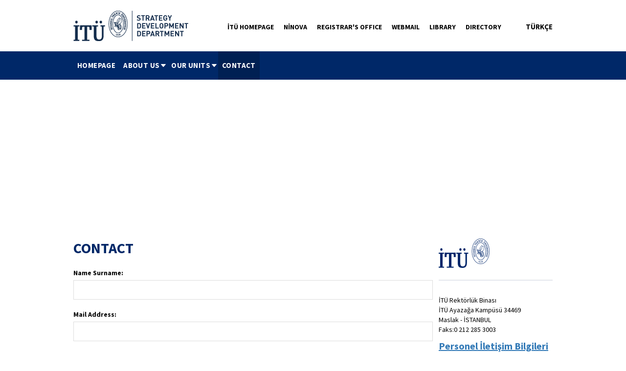

--- FILE ---
content_type: text/html; charset=utf-8
request_url: https://stratejigelistirme.itu.edu.tr/en/contact
body_size: 13288
content:


<!DOCTYPE html>
<html lang="en">
<head><meta charset="utf-8" /><meta http-equiv="X-UA-Compatible" content="IE=edge" /><meta name="viewport" content="width=device-width, initial-scale=1" /><title>
	CONTACT
</title><link rel="shortcut icon" href="/Sitefinity/WebsiteTemplates/GenelTemplate/App_Themes/ITUGenelTemplate/Images/favicon.ico" />
     <style type="text/css">
        
    </style>
    

    <meta name="Generator" content="Sitefinity 7.3.5619.0 PU" /><link rel="canonical" href="https://stratejigelistirme.itu.edu.tr/en/contact" /><meta name="viewport" content="width=device-width, initial-scale=1.0" /><script type="text/javascript">
	(function() {var _rdDeviceWidth = (window.innerWidth > 0) ? window.innerWidth : screen.width;var _rdDeviceHeight = (window.innerHeight > 0) ? window.innerHeight : screen.height;var _rdOrientation = (window.width > window.height) ? 'landscape' : 'portrait';})();
</script><link href="/Telerik.Web.UI.WebResource.axd?d=cpPX1-aeUFQ6KZmH2bO54I8YTqRG-98GozVEF3gq94KOCg8_8o1nuPQyYhrSn8NM3ZOSDAxFka9ai-ac645zRpjusoAn4tXvet9DjlN1PJsvEc0gcXYEs8qsP2P7Dnh8IFrZHF-7dh4xzfJZTpeRMw2&amp;t=637874303798030034&amp;compress=0&amp;_TSM_CombinedScripts_=%3b%3bTelerik.Sitefinity.Resources%2c+Version%3d7.3.5619.0%2c+Culture%3dneutral%2c+PublicKeyToken%3db28c218413bdf563%3aen%3ae5b4846c-5b32-4e8c-ab42-9a7e5bcce4af%3a7a90d6a%3a83fa35c7%3a850288ef" type="text/css" rel="stylesheet" /><link href="/Sitefinity/Public/ResponsiveDesign/layout_transformations.css?pageDataId=82a2634b-ceeb-6433-bf21-ff0000f8c30d&amp;culture=en" type="text/css" rel="stylesheet" /><link href="/Sitefinity/WebsiteTemplates/GenelTemplate/App_Themes/ITUGenelTemplate/global/bootstrap.min.css?v=635620885300000000" type="text/css" rel="stylesheet" /><link href="/Sitefinity/WebsiteTemplates/GenelTemplate/App_Themes/ITUGenelTemplate/global/bxslider.css?v=635672957836552784" type="text/css" rel="stylesheet" /><link href="/Sitefinity/WebsiteTemplates/GenelTemplate/App_Themes/ITUGenelTemplate/global/carouselSlider.css?v=636105914078083768" type="text/css" rel="stylesheet" /><link href="/Sitefinity/WebsiteTemplates/GenelTemplate/App_Themes/ITUGenelTemplate/global/font-awesome.min--.css?v=637164579480000000" type="text/css" rel="stylesheet" /><link href="/Sitefinity/WebsiteTemplates/GenelTemplate/App_Themes/ITUGenelTemplate/global/font-awesome.min-yedek.css?v=635649009840000000" type="text/css" rel="stylesheet" /><link href="/Sitefinity/WebsiteTemplates/GenelTemplate/App_Themes/ITUGenelTemplate/global/font-awesome.min.css?v=638557073855870962" type="text/css" rel="stylesheet" /><link href="/Sitefinity/WebsiteTemplates/GenelTemplate/App_Themes/ITUGenelTemplate/global/nyroModal.css?v=634626619120000000" type="text/css" rel="stylesheet" /><link href="/Sitefinity/WebsiteTemplates/GenelTemplate/App_Themes/ITUGenelTemplate/global/style.css?v=637408726541600955" type="text/css" rel="stylesheet" /><style type="text/css" media="all">textarea {
 height:140px !important;
}
.sfPageWrapper .sticky {
	position: static !important;
}</style></head>
<body class="stickyBody" >
    <form method="post" action="./contact" id="form1">
<div class="aspNetHidden">
<input type="hidden" name="ctl06_TSM" id="ctl06_TSM" value="" />
<input type="hidden" name="ctl07_TSSM" id="ctl07_TSSM" value="" />
<input type="hidden" name="__EVENTTARGET" id="__EVENTTARGET" value="" />
<input type="hidden" name="__EVENTARGUMENT" id="__EVENTARGUMENT" value="" />
<input type="hidden" name="__VIEWSTATE" id="__VIEWSTATE" value="/wEPDwULLTEyNzAwMTg1OTRkZPu28wfWv+EjJU3w3lmgimJDvTVzT+zA7N1AXAHylr3E" />
</div>

<script type="text/javascript">
//<![CDATA[
var theForm = document.forms['form1'];
if (!theForm) {
    theForm = document.form1;
}
function __doPostBack(eventTarget, eventArgument) {
    if (!theForm.onsubmit || (theForm.onsubmit() != false)) {
        theForm.__EVENTTARGET.value = eventTarget;
        theForm.__EVENTARGUMENT.value = eventArgument;
        theForm.submit();
    }
}
//]]>
</script>


<script src="/WebResource.axd?d=xQi6u4sj_TAKH7n7pCjK3RlusL0UIyItsFTnMzOJzCX0hNqqDS7y48lKuwzlcos8KKHIstnna1vemUZS6Fv67eEDmcXIgXUz-E8cBSTW0041&amp;t=637814761746327080" type="text/javascript"></script>


<script type="text/javascript">
//<![CDATA[
var __cultureInfo = {"name":"en","numberFormat":{"CurrencyDecimalDigits":2,"CurrencyDecimalSeparator":".","IsReadOnly":true,"CurrencyGroupSizes":[3],"NumberGroupSizes":[3],"PercentGroupSizes":[3],"CurrencyGroupSeparator":",","CurrencySymbol":"$","NaNSymbol":"NaN","CurrencyNegativePattern":0,"NumberNegativePattern":1,"PercentPositivePattern":0,"PercentNegativePattern":0,"NegativeInfinitySymbol":"-Infinity","NegativeSign":"-","NumberDecimalDigits":2,"NumberDecimalSeparator":".","NumberGroupSeparator":",","CurrencyPositivePattern":0,"PositiveInfinitySymbol":"Infinity","PositiveSign":"+","PercentDecimalDigits":2,"PercentDecimalSeparator":".","PercentGroupSeparator":",","PercentSymbol":"%","PerMilleSymbol":"‰","NativeDigits":["0","1","2","3","4","5","6","7","8","9"],"DigitSubstitution":1},"dateTimeFormat":{"AMDesignator":"AM","Calendar":{"MinSupportedDateTime":"\/Date(-62135596800000)\/","MaxSupportedDateTime":"\/Date(253402289999999)\/","AlgorithmType":1,"CalendarType":1,"Eras":[1],"TwoDigitYearMax":2029,"IsReadOnly":true},"DateSeparator":"/","FirstDayOfWeek":0,"CalendarWeekRule":0,"FullDateTimePattern":"dddd, MMMM d, yyyy h:mm:ss tt","LongDatePattern":"dddd, MMMM d, yyyy","LongTimePattern":"h:mm:ss tt","MonthDayPattern":"MMMM d","PMDesignator":"PM","RFC1123Pattern":"ddd, dd MMM yyyy HH\u0027:\u0027mm\u0027:\u0027ss \u0027GMT\u0027","ShortDatePattern":"M/d/yyyy","ShortTimePattern":"h:mm tt","SortableDateTimePattern":"yyyy\u0027-\u0027MM\u0027-\u0027dd\u0027T\u0027HH\u0027:\u0027mm\u0027:\u0027ss","TimeSeparator":":","UniversalSortableDateTimePattern":"yyyy\u0027-\u0027MM\u0027-\u0027dd HH\u0027:\u0027mm\u0027:\u0027ss\u0027Z\u0027","YearMonthPattern":"MMMM yyyy","AbbreviatedDayNames":["Sun","Mon","Tue","Wed","Thu","Fri","Sat"],"ShortestDayNames":["Su","Mo","Tu","We","Th","Fr","Sa"],"DayNames":["Sunday","Monday","Tuesday","Wednesday","Thursday","Friday","Saturday"],"AbbreviatedMonthNames":["Jan","Feb","Mar","Apr","May","Jun","Jul","Aug","Sep","Oct","Nov","Dec",""],"MonthNames":["January","February","March","April","May","June","July","August","September","October","November","December",""],"IsReadOnly":true,"NativeCalendarName":"Gregorian Calendar","AbbreviatedMonthGenitiveNames":["Jan","Feb","Mar","Apr","May","Jun","Jul","Aug","Sep","Oct","Nov","Dec",""],"MonthGenitiveNames":["January","February","March","April","May","June","July","August","September","October","November","December",""]},"eras":[1,"A.D.",null,0]};//]]>
</script>

<script src="/Telerik.Web.UI.WebResource.axd?_TSM_HiddenField_=ctl06_TSM&amp;compress=0&amp;_TSM_CombinedScripts_=%3b%3bSystem.Web.Extensions%2c+Version%3d4.0.0.0%2c+Culture%3dneutral%2c+PublicKeyToken%3d31bf3856ad364e35%3aen%3a9ddf364d-d65d-4f01-a69e-8b015049e026%3aea597d4b%3ab25378d2" type="text/javascript"></script>
<script type="text/javascript">
//<![CDATA[
if (typeof(Sys) === 'undefined') throw new Error('ASP.NET Ajax client-side framework failed to load.');
//]]>
</script>

<script src="/ScriptResource.axd?d=byMLX8okMpisGACtfsTM4idEruSNibe_PrqLpDo5Z5kGta45oDrWSZ51PrNF3V89JlenPeFjj8WQJi9kD325g4o9L6kEwdIhs6OZ7G42q8rpbtXccqJ5WlLvy5c7EKnWgvZ9UBnZApG-AE-RntYnHuvEFd9TY4afj01G0VbpZwSZCrSLeWVxPYFhaJPNmKQ80&amp;t=ffffffffe1c1992f" type="text/javascript"></script>
<script src="/Telerik.Web.UI.WebResource.axd?_TSM_HiddenField_=ctl06_TSM&amp;compress=0&amp;_TSM_CombinedScripts_=%3b%3bTelerik.Sitefinity.Resources%3aen%3ae5b4846c-5b32-4e8c-ab42-9a7e5bcce4af%3a472a0b31%3a7ee0bb1f%3a83eb063b" type="text/javascript"></script>
<script src="/ScriptResource.axd?d=[base64]&amp;t=ffffffffe1c1992f" type="text/javascript"></script>
<script src="/ScriptResource.axd?d=[base64]&amp;t=ffffffffe1c1992f" type="text/javascript"></script>
<script src="/Telerik.Web.UI.WebResource.axd?_TSM_HiddenField_=ctl06_TSM&amp;compress=0&amp;_TSM_CombinedScripts_=%3b%3bTelerik.Sitefinity%3aen%3ada21f471-e8de-4f3c-b5cf-0c98b36cf493%3a993d8e92%3a5b182b17%3a3dad28d9%3a1900ec7d%3a2aeb216e%3af77740f1%3a26cfb6dc%3a6e04508f%3a447a22b8%3bTelerik.Sitefinity.Resources%3aen%3ae5b4846c-5b32-4e8c-ab42-9a7e5bcce4af%3ac4ef6dcd%3a6f03d72a%3bTelerik.Sitefinity%2c+Version%3d7.3.5619.0%2c+Culture%3dneutral%2c+PublicKeyToken%3db28c218413bdf563%3aen%3ada21f471-e8de-4f3c-b5cf-0c98b36cf493%3a8bc17194%3ac1fc658e%3a9790c5c8%3aef84b30a" type="text/javascript"></script>
<div class="aspNetHidden">

	<input type="hidden" name="__VIEWSTATEGENERATOR" id="__VIEWSTATEGENERATOR" value="1DD581E9" />
</div><script type="text/javascript">
//<![CDATA[
Sys.WebForms.PageRequestManager._initialize('ctl00$ctl06', 'form1', [], [], [], 90, 'ctl00');
//]]>
</script>
<input type="hidden" name="ctl00$ctl06" id="ctl06" />
<script type="text/javascript">
//<![CDATA[
Sys.Application.setServerId("ctl06", "ctl00$ctl06");
Sys.Application._enableHistoryInScriptManager();
//]]>
</script>


        <div style="display: none;">
            <span id="lbBirim"></span>
        </div>
<div id="navALL" class="sticky">
        <div id="nav1">
            <nav class="navbar navbar-default">
                <div class="container">
                    
<div class="sf_cols">
    <div class="sf_colsOut sf_2cols_1_25">
        <div id="cphHeader_TB74A86E7014_Col00" class="sf_colsIn sf_2cols_1in_25"><div class='sfContentBlock'><a href="/en/homepage"><img src="/images/librariesprovider163/default-album/strateji-logo-en.png?sfvrsn=0" displaymode="Original" alt="Strategy Development Department" title="Strategy Development Department" /></a>


</div>
            
        </div>
    </div>
    <div class="sf_colsOut sf_2cols_2_75">
        <div id="cphHeader_TB74A86E7014_Col01" class="sf_colsIn sf_2cols_2in_75"><div id="cphHeader_TA736664F006">
	<div id="cphHeader_TA736664F006_ctl00_ctl00_controlWrapper">

    

    
                
                        <ul class="sflanguagesHorizontalList">
                    
                        <li id="cphHeader_TA736664F006_ctl00_ctl00_languagesRepeater_horizontal_langHolder_0" class="sflanguageItem sflang_tr">
                            <a href="../iletisim" id="cphHeader_TA736664F006_ctl00_ctl00_languagesRepeater_horizontal_langLink_0" class="sflanguageLnk" lang="tr"><span id="cphHeader_TA736664F006_ctl00_ctl00_languagesRepeater_horizontal_langName_0">Türkçe</span></a>
                        </li>
                    
                        </ul>
                    
            
</div>

</div><div class='sfContentBlock'><div class="navbar-collapse collapse" id="navbar1"> <ul class="nav navbar-nav pull-right"> <li><a target="_blank" href="https://www.itu.edu.tr" title="“İTÜ HOMEPAGE">İT&Uuml; HOMEPAGE</a></li> <li><a target="_blank" href="https://ninova.itu.edu.tr/en/" title="NİNOVA">NİNOVA</a></li> <li><a target="_blank" href="https://www.sis.itu.edu.tr/eng/" title="REGISTRARS OFFICE">REGISTRAR'S OFFICE</a></li> <li><a target="_blank" href="https://webmail.itu.edu.tr/login.php" title="WEBMAIL">WEBMAIL</a></li> <li><a target="_blank" href="https://www.kutuphane.itu.edu.tr/en/home" title="LIBRARY">LIBRARY</a></li> <li><a target="_blank" href="https://rehber.itu.edu.tr/" title="DIRECTORY">DIRECTORY</a></li> </ul> </div>


</div>
        
        </div>
    </div>
</div>




                  
                </div>
            </nav>
        </div>
        
<div class="sf_cols">
    <div class="sf_colsOut sf_1col_1_100">
        <div id="cphMenu_TB74A86E7001_Col00" class="sf_colsIn sf_1col_1in_100">





  <div id="nav2">
  <div class="navbar navbar-default">
  <div class="container"><div class="navbar-header">
					<button type="button" class="navbar-toggle" data-toggle="collapse" data-target="#navbar2">
						<span class="sr-only">Toggle navigation</span>
						<span class="icon-bar"></span>
						<span class="icon-bar"></span>
						<span class="icon-bar"></span>
					</button>
				</div>
  <div class="navbar-collapse collapse " id="navbar2">
    
    
    
    

    <ul id="cphMenu_TB74A86E7002_ctl00_ctl00_navigationUl" class=" nav navbar-nav sfNavHorizontalDropDown sfNavList">
        
                        <li>
                            <a href="/en">HOMEPAGE</a>
                            
                        </li>
                    
                        <li>
                            <a href="/en/about-us">ABOUT US</a>
                            <ul id="cphMenu_TB74A86E7002_ctl00_ctl00_ctl02_ctl01_childNodesContainer">
                        <li>
                            <a href="/en/about-us/our-responsibilities">Our Responsibilities</a>
                            
                        </li>
                    
                        <li>
                            <a href="/en/about-us/our-mission">Our Mission</a>
                            
                        </li>
                    
                        <li>
                            <a href="/en/about-us/our-vision">Our Vision</a>
                            
                        </li>
                    
                        <li>
                            <a href="/en/about-us/our-account-number">Our Account Number</a>
                            
                        </li>
                    
                        <li>
                            <a href="/en/about-us/quality-policy-objectives">Quality Policy Objectives</a>
                            
                        </li>
                    </ul>
                        </li>
                    
                        <li>
                            <a href="/en/our-units">OUR UNITS</a>
                            <ul id="cphMenu_TB74A86E7002_ctl00_ctl00_ctl02_ctl02_childNodesContainer">
                        <li>
                            <a href="/en/our-units/strategic-planning-unit">Strategic Planning Unit</a>
                            
                        </li>
                    
                        <li>
                            <a href="/en/our-units/budget-and-performance-program-unit">Budget and Performance Program Unit</a>
                            
                        </li>
                    
                        <li>
                            <a href="/en/our-units/accounting-and-reporting-unit">Accounting and Reporting Unit</a>
                            
                        </li>
                    
                        <li>
                            <a href="/en/our-units/internal-control-unit">Internal Control Unit</a>
                            
                        </li>
                    </ul>
                        </li>
                    
                        <li>
                            <a href="/en/contact" style="  background-color: rgba(0, 0, 0, 0.2);" class="sfSel">CONTACT</a>
                            
                        </li>
                    
    </ul>
</div></div></div></div></div>

<script type="text/javascript">
    (function ($) {
        var whetherToOpenOnClick = false;

        var kendoMenu = $('.sfNavHorizontalDropDown').not('.k-menu').kendoMenu({
            animation: false,
            openOnClick: whetherToOpenOnClick,
            open: function (e) {
                if (window.DataIntelligenceSubmitScript) {
                    var item = $(e.item);

                    DataIntelligenceSubmitScript._client.sentenceClient.writeSentence({
                        predicate: "Toggle navigation",
                        object: item.find("a:first").text(),
                        objectMetadata: [
                                                    {
                                                        'K': 'PageTitle',
                                                        'V': document.title
                                                    },
                                                    {
                                                        'K': 'PageUrl',
                                                        'V': location.href
                                                    }
                        ]
                    });
                }
            }
        }).data('kendoMenu');

        if (whetherToOpenOnClick && kendoMenu) {
            jQuery(kendoMenu.element).find("li:has(ul) > a").attr("href", "javascript:void(0)");
        }
    })(jQuery);
</script>

            
        </div>
    </div>
</div>
    </div>   
	 
<div class='sfContentBlock'><iframe src="https://www.google.com/maps/embed?pb=!1m14!1m8!1m3!1d48099.665857902386!2d29.021399!3d41.107687!3m2!1i1024!2i768!4f13.1!3m3!1m2!1s0x0%3A0x29231deed86ecb9a!2zxLBUw5wgUkVLVMOWUkzDnEs!5e0!3m2!1str!2str!4v1509106913944" width="100%" height="280" frameborder="0" style="border:0" allowfullscreen></iframe>


</div>
        <div class="container subPage" >
            

        </div>
        <div class="container subPage">
          
           
<div class="sf_cols">
    <div class="sf_colsOut sf_2cols_1_75">
        <div id="cphContent_C004_Col00" class="sf_colsIn sf_2cols_1in_75"><div class='sfContentBlock'><h1>CONTACT</h1>


</div><div id="cphContent_C002" class="sfFormsEditor sfTopLbls ">
	


<div id="cphContent_C002_ctl00_ctl00_successMessage" class="sfSuccess" style="display:none;">
		
	</div>
<div id="cphContent_C002_ctl00_ctl00_formControls">
		
<div id="cphContent_C002_ctl00_ctl00_C001" class="sfFormBox sfTxtBoxMedium">
			
            <div>
                <label for="cphContent_C002_ctl00_ctl00_C001_ctl00_ctl00_textBox_write" id="cphContent_C002_ctl00_ctl00_C001_ctl00_ctl00_titleLabel_write" class="sfTxtLbl sfInlineBlock">Name Surname:</label>
                
            </div>
            <a onclick="return false;" id="cphContent_C002_ctl00_ctl00_C001_ctl00_ctl00_expandButton_write" class="sfOptionalExpander" href="javascript:__doPostBack(&#39;ctl00$cphContent$C002$ctl00$ctl00$C001$ctl00$ctl00$expandButton_write&#39;,&#39;&#39;)" style="display:none;">Click to add</a>
            <div id="cphContent_C002_ctl00_ctl00_C001_ctl00_ctl00_expandableTarget_write" class="sfFieldWrp" style="display:;">
				
                <input name="ctl00$cphContent$C002$ctl00$ctl00$C001$ctl00$ctl00$textBox_write" type="text" id="cphContent_C002_ctl00_ctl00_C001_ctl00_ctl00_textBox_write" class="sfTxt" />
                
                
                
                <p id="cphContent_C002_ctl00_ctl00_C001_ctl00_ctl00_characterCounterDescription_write" class="sfExample" style="display:none;"></p>
            
			</div>
        
<div id="cphContent_C002_ctl00_ctl00_C001_ctl00_ConditionalTemplates" style="display:none;">
				<div id="ClientTemplatePanel_C001">
	        
            <div id="titleLabel_read_C001">
		
	</div>
            <span id="tooltip_read_C001">

<div class="sfDetailsPopupWrp sfInlineBlock">
    <a onclick="return false;" id="tooltip_read_C001_ctl00_ctl00_btnToolTipTarget_C001"><span class="sfTooltip">(?)</span></a>
    <div id="tooltip_read_C001_ctl00_ctl00_wrpToolTip_C001" class="sfDetailsPopup sfInlineBlock" style="display: none;">
        <span id="tooltip_read_C001_ctl00_ctl00_lblTitle_C001"></span>
        
    </div>
</div>
</span>
            <div id="textLabel_read_C001" class="sfTxtContent">
		
	</div>
            <p id="descriptionLabel_read_C001" class="sfDescription"></p>
            <div id="characterCounter_read_C001">
		
	</div>
        
</div>
			</div>
		</div><div id="cphContent_C002_ctl00_ctl00_C003" class="sfFormBox sfTxtBoxMedium">
			
            <div>
                <label for="cphContent_C002_ctl00_ctl00_C003_ctl00_ctl00_textBox_write" id="cphContent_C002_ctl00_ctl00_C003_ctl00_ctl00_titleLabel_write" class="sfTxtLbl sfInlineBlock">Mail Address:</label>
                
            </div>
            <a onclick="return false;" id="cphContent_C002_ctl00_ctl00_C003_ctl00_ctl00_expandButton_write" class="sfOptionalExpander" href="javascript:__doPostBack(&#39;ctl00$cphContent$C002$ctl00$ctl00$C003$ctl00$ctl00$expandButton_write&#39;,&#39;&#39;)" style="display:none;">Click to add</a>
            <div id="cphContent_C002_ctl00_ctl00_C003_ctl00_ctl00_expandableTarget_write" class="sfFieldWrp" style="display:;">
				
                <input name="ctl00$cphContent$C002$ctl00$ctl00$C003$ctl00$ctl00$textBox_write" type="text" id="cphContent_C002_ctl00_ctl00_C003_ctl00_ctl00_textBox_write" class="sfTxt" />
                
                
                
                <p id="cphContent_C002_ctl00_ctl00_C003_ctl00_ctl00_characterCounterDescription_write" class="sfExample" style="display:none;"></p>
            
			</div>
        
<div id="cphContent_C002_ctl00_ctl00_C003_ctl00_ConditionalTemplates" style="display:none;">
				<div id="ClientTemplatePanel_C003">
	        
            <div id="titleLabel_read_C003">
		
	</div>
            <span id="tooltip_read_C003">

<div class="sfDetailsPopupWrp sfInlineBlock">
    <a onclick="return false;" id="tooltip_read_C003_ctl00_ctl00_btnToolTipTarget_C003"><span class="sfTooltip">(?)</span></a>
    <div id="tooltip_read_C003_ctl00_ctl00_wrpToolTip_C003" class="sfDetailsPopup sfInlineBlock" style="display: none;">
        <span id="tooltip_read_C003_ctl00_ctl00_lblTitle_C003"></span>
        
    </div>
</div>
</span>
            <div id="textLabel_read_C003" class="sfTxtContent">
		
	</div>
            <p id="descriptionLabel_read_C003" class="sfDescription"></p>
            <div id="characterCounter_read_C003">
		
	</div>
        
</div>
			</div>
		</div><div id="cphContent_C002_ctl00_ctl00_C004" class="sfFormBox sfTxtBoxMedium">
			
            <div>
                <label for="cphContent_C002_ctl00_ctl00_C004_ctl00_ctl00_textBox_write" id="cphContent_C002_ctl00_ctl00_C004_ctl00_ctl00_titleLabel_write" class="sfTxtLbl sfInlineBlock">Telephone:</label>
                
            </div>
            <a onclick="return false;" id="cphContent_C002_ctl00_ctl00_C004_ctl00_ctl00_expandButton_write" class="sfOptionalExpander" href="javascript:__doPostBack(&#39;ctl00$cphContent$C002$ctl00$ctl00$C004$ctl00$ctl00$expandButton_write&#39;,&#39;&#39;)" style="display:none;">Click to add</a>
            <div id="cphContent_C002_ctl00_ctl00_C004_ctl00_ctl00_expandableTarget_write" class="sfFieldWrp" style="display:;">
				
                <input name="ctl00$cphContent$C002$ctl00$ctl00$C004$ctl00$ctl00$textBox_write" type="text" id="cphContent_C002_ctl00_ctl00_C004_ctl00_ctl00_textBox_write" class="sfTxt" />
                
                
                
                <p id="cphContent_C002_ctl00_ctl00_C004_ctl00_ctl00_characterCounterDescription_write" class="sfExample" style="display:none;"></p>
            
			</div>
        
<div id="cphContent_C002_ctl00_ctl00_C004_ctl00_ConditionalTemplates" style="display:none;">
				<div id="ClientTemplatePanel_C004">
	        
            <div id="titleLabel_read_C004">
		
	</div>
            <span id="tooltip_read_C004">

<div class="sfDetailsPopupWrp sfInlineBlock">
    <a onclick="return false;" id="tooltip_read_C004_ctl00_ctl00_btnToolTipTarget_C004"><span class="sfTooltip">(?)</span></a>
    <div id="tooltip_read_C004_ctl00_ctl00_wrpToolTip_C004" class="sfDetailsPopup sfInlineBlock" style="display: none;">
        <span id="tooltip_read_C004_ctl00_ctl00_lblTitle_C004"></span>
        
    </div>
</div>
</span>
            <div id="textLabel_read_C004" class="sfTxtContent">
		
	</div>
            <p id="descriptionLabel_read_C004" class="sfDescription"></p>
            <div id="characterCounter_read_C004">
		
	</div>
        
</div>
			</div>
		</div><div id="cphContent_C002_ctl00_ctl00_C005" class="sfFormBox sfTxtBoxMedium">
			
            <div>
                <label for="cphContent_C002_ctl00_ctl00_C005_ctl00_ctl00_textBox_write" id="cphContent_C002_ctl00_ctl00_C005_ctl00_ctl00_titleLabel_write" class="sfTxtLbl sfInlineBlock">Subject:</label>
                
            </div>
            <a onclick="return false;" id="cphContent_C002_ctl00_ctl00_C005_ctl00_ctl00_expandButton_write" class="sfOptionalExpander" href="javascript:__doPostBack(&#39;ctl00$cphContent$C002$ctl00$ctl00$C005$ctl00$ctl00$expandButton_write&#39;,&#39;&#39;)" style="display:none;">Click to add</a>
            <div id="cphContent_C002_ctl00_ctl00_C005_ctl00_ctl00_expandableTarget_write" class="sfFieldWrp" style="display:;">
				
                <input name="ctl00$cphContent$C002$ctl00$ctl00$C005$ctl00$ctl00$textBox_write" type="text" id="cphContent_C002_ctl00_ctl00_C005_ctl00_ctl00_textBox_write" class="sfTxt" />
                
                
                
                <p id="cphContent_C002_ctl00_ctl00_C005_ctl00_ctl00_characterCounterDescription_write" class="sfExample" style="display:none;"></p>
            
			</div>
        
<div id="cphContent_C002_ctl00_ctl00_C005_ctl00_ConditionalTemplates" style="display:none;">
				<div id="ClientTemplatePanel_C005">
	        
            <div id="titleLabel_read_C005">
		
	</div>
            <span id="tooltip_read_C005">

<div class="sfDetailsPopupWrp sfInlineBlock">
    <a onclick="return false;" id="tooltip_read_C005_ctl00_ctl00_btnToolTipTarget_C005"><span class="sfTooltip">(?)</span></a>
    <div id="tooltip_read_C005_ctl00_ctl00_wrpToolTip_C005" class="sfDetailsPopup sfInlineBlock" style="display: none;">
        <span id="tooltip_read_C005_ctl00_ctl00_lblTitle_C005"></span>
        
    </div>
</div>
</span>
            <div id="textLabel_read_C005" class="sfTxtContent">
		
	</div>
            <p id="descriptionLabel_read_C005" class="sfDescription"></p>
            <div id="characterCounter_read_C005">
		
	</div>
        
</div>
			</div>
		</div><div id="cphContent_C002_ctl00_ctl00_C007" class="sfFormBlock sfTxtBlockMedium">
			
            <div>
                <label for="cphContent_C002_ctl00_ctl00_C007_ctl00_ctl00_textBox_write" id="cphContent_C002_ctl00_ctl00_C007_ctl00_ctl00_titleLabel_write" class="sfTxtLbl sfInlineBlock">Message:</label>
                
            </div>
            <a onclick="return false;" id="cphContent_C002_ctl00_ctl00_C007_ctl00_ctl00_expandButton_write" class="sfOptionalExpander" href="javascript:__doPostBack(&#39;ctl00$cphContent$C002$ctl00$ctl00$C007$ctl00$ctl00$expandButton_write&#39;,&#39;&#39;)" style="display:none;">Click to add</a>
            <div id="cphContent_C002_ctl00_ctl00_C007_ctl00_ctl00_expandableTarget_write" class="sfFieldWrp" style="display:;">
				
                <textarea name="ctl00$cphContent$C002$ctl00$ctl00$C007$ctl00$ctl00$textBox_write" rows="5" cols="20" id="cphContent_C002_ctl00_ctl00_C007_ctl00_ctl00_textBox_write" class="sfTxt">
</textarea>
                
                
                
                <p id="cphContent_C002_ctl00_ctl00_C007_ctl00_ctl00_characterCounterDescription_write" class="sfExample" style="display:none;"></p>
            
			</div>
        
<div id="cphContent_C002_ctl00_ctl00_C007_ctl00_ConditionalTemplates" style="display:none;">
				<div id="ClientTemplatePanel_C007">
	        
            <div id="titleLabel_read_C007">
		
	</div>
            <span id="tooltip_read_C007">

<div class="sfDetailsPopupWrp sfInlineBlock">
    <a onclick="return false;" id="tooltip_read_C007_ctl00_ctl00_btnToolTipTarget_C007"><span class="sfTooltip">(?)</span></a>
    <div id="tooltip_read_C007_ctl00_ctl00_wrpToolTip_C007" class="sfDetailsPopup sfInlineBlock" style="display: none;">
        <span id="tooltip_read_C007_ctl00_ctl00_lblTitle_C007"></span>
        
    </div>
</div>
</span>
            <div id="textLabel_read_C007" class="sfTxtContent">
		
	</div>
            <p id="descriptionLabel_read_C007" class="sfDescription"></p>
            <div id="characterCounter_read_C007">
		
	</div>
        
</div>
			</div>
		</div><div class="sfFormSubmit sfTest sfSubmitBtnLarge">
			<input type="submit" name="ctl00$cphContent$C002$ctl00$ctl00$C002" value="Submit" id="cphContent_C002_ctl00_ctl00_C002" class="sfTest" />
		</div>
	</div>
<input name="ctl00$cphContent$C002$ctl00$ctl00$queryData" type="hidden" id="cphContent_C002_ctl00_ctl00_queryData" />
<input name="ctl00$cphContent$C002$ctl00$ctl00$currentFormMode" type="hidden" id="cphContent_C002_ctl00_ctl00_currentFormMode" value="create" />
</div>
            
        </div>
    </div>
    <div class="sf_colsOut sf_2cols_2_25">
        <div id="cphContent_C004_Col01" class="sf_colsIn sf_2cols_2in_25"><div class="sfimageWrp">
	        
<img id="cphContent_C007_ctl00_ctl00_imageItem" title="itu" src="/images/librariesprovider163/default-album/itu.png?sfvrsn=0" alt="itu" />


</div><div class='sfContentBlock'><hr/>


</div><div class='sfContentBlock'><p>İT&Uuml; Rekt&ouml;rl&uuml;k Binası <br />
İT&Uuml; Ayazağa Kamp&uuml;s&uuml; 34469<br />
Maslak - İSTANBUL&nbsp;<br />
Faks:0 212 285 3003</p>


</div><div class='sfContentBlock'><a href="/en/contact/personel"><span style="font-size: 20px; text-decoration: underline;"><strong>Personel İletişim Bilgileri</strong></span></a>


</div>            
        </div>
    </div>
</div>
         
        </div>
        <footer>
           <div class="container">
                <div class="nav">
                    <div class="col-xs-12 col-md-2">
                        





<div class="sfNavWrp sfNavVerticalWrp ">
    
    
    
    
<div class="list-group leftNav">
    <ul class="sfNavVertical sfNavList">
        
                            <li>
                                <a href="/en" class="list-group-item">HOMEPAGE</a>          
                            </li>
                         
                            <li>
                                <a href="/en/about-us" class="list-group-item">ABOUT US</a>          
                            </li>
                         
                            <li>
                                <a href="/en/our-units" class="list-group-item">OUR UNITS</a>          
                            </li>
                         
                            <li>
                                <a href="/en/contact" class="list-group-item active">CONTACT</a>          
                            </li>
                        
    </ul></div>

</div>

                     
                    </div>
                    <div class="col-xs-12 col-md-7">
                       
<div class='sfContentBlock'><iframe src="https://www.google.com/maps/embed?pb=!1m14!1m8!1m3!1d12024.916464475597!2d29.021399!3d41.107687!3m2!1i1024!2i768!4f13.1!3m3!1m2!1s0x0%3A0x29231deed86ecb9a!2zxLBUw5wgUkVLVMOWUkzDnMSew5w!5e0!3m2!1str!2str!4v1479292094177" width="100%" height="200" frameborder="0" style="border:0" allowfullscreen></iframe>


</div>
                       
                    </div>
                    <div class="col-xs-12 col-md-3">
					
					<logo_itu>
                                <a href="https://www.itu.edu.tr" target="_blank">
                                <img src="/Sitefinity/WebsiteTemplates/GenelTemplate/App_Themes/ITUGenelTemplate/Images/itu.png" alt="İstanbul Teknik Üniversitesi Logo"></a>
            
                        </logo_itu>
                        <address> 
                            
<div class='sfContentBlock'><p>İT&Uuml; Rekt&ouml;rl&uuml;k Binası <br />
İT&Uuml; Ayazağa Kamp&uuml;s&uuml; 34469<br />
Maslak - İSTANBUL&nbsp;<br />
Faks:0 212 285 3003</p>


</div>
                           
                          
                        </address>
                    </div>
                    
                    
                     <div class="col-xs-12 col-md-12">
					   
                            

                        
                    </div>
                </div>
            </div>
            <div class="footer">
                <div class="container">
                    
<div class='sfContentBlock'><p>COPYRIGHT <a style="color: #ffffff; text-decoration: none;" href="http://www.bidb.itu.edu.tr">İT&Uuml;BİDB</a>&nbsp;&copy; <span id="siteYear"></span> ALL RIGHTS RESERVED</p> <div class="social"> <a href="https://www.facebook.com/itu1773"><em class="fa fa-facebook fa-2x"></em></a> <a href="https://twitter.com/itu1773"><em class="fa fa-twitter fa-2x"></em></a> <a href="https://www.youtube.com/itu1773"><em class="fa fa-youtube fa-2x"></em></a> <a href="https://instagram.com/itu1773"><em class="fa fa-instagram fa-2x"></em></a> <a href="https://tr.foursquare.com/itu1773"><em class="fa fa-foursquare fa-2x"></em></a> </div>



</div>
                   
                </div>
            </div>
            
        </footer>
        

       
      
    
<script type="text/javascript">window.onscroll = function() {myFunction()};

var navbar = document.getElementById("navALL");
var sticky = navbar.offsetTop;

function myFunction() {
  if (window.pageYOffset >= sticky) {
    navbar.classList.add("sticky")
  } else {
    navbar.classList.remove("sticky");
  }
}</script><script type="text/javascript">$(document).ready(function() {

var date = new Date();

$("#siteYear").html(date.getFullYear());

});</script>
<script type="text/javascript">
//<![CDATA[
;(function() {
                        function loadHandler() {
                            var hf = $get('ctl07_TSSM');
                            if (!hf._RSSM_init) { hf._RSSM_init = true; hf.value = ''; }
                            hf.value += ';Telerik.Sitefinity.Resources, Version=7.3.5619.0, Culture=neutral, PublicKeyToken=b28c218413bdf563:en:e5b4846c-5b32-4e8c-ab42-9a7e5bcce4af:7a90d6a:83fa35c7:850288ef';
                            Sys.Application.remove_load(loadHandler);
                        };
                        Sys.Application.add_load(loadHandler);
                    })();Sys.Application.add_init(function() {
    $create(Telerik.Sitefinity.Modules.Forms.Web.UI.FormsControl, {"_clrTypeDelimiter":"#ClrType#","_currentMode":"create","errorsPanelContainerId":"cphContent_C002_ctl00_ctl00_errorsPanel","formControlsContainerId":"cphContent_C002_ctl00_ctl00_formControls","formDescriptionFound":true,"formFieldsMetadata":"[{\"Id\":\"cphContent_C002_ctl00_ctl00_C001\",\"Type\":\"Telerik.Sitefinity.Modules.Forms.Web.UI.Fields.FormTextBox\",\"FieldName\":\"FormTextBox_C001\",\"ClrType\":\"System.String\"},{\"Id\":\"cphContent_C002_ctl00_ctl00_C003\",\"Type\":\"Telerik.Sitefinity.Modules.Forms.Web.UI.Fields.FormTextBox\",\"FieldName\":\"FormTextBox_C003\",\"ClrType\":\"System.String\"},{\"Id\":\"cphContent_C002_ctl00_ctl00_C004\",\"Type\":\"Telerik.Sitefinity.Modules.Forms.Web.UI.Fields.FormTextBox\",\"FieldName\":\"FormTextBox_C004\",\"ClrType\":\"System.String\"},{\"Id\":\"cphContent_C002_ctl00_ctl00_C005\",\"Type\":\"Telerik.Sitefinity.Modules.Forms.Web.UI.Fields.FormTextBox\",\"FieldName\":\"FormTextBox_C005\",\"ClrType\":\"System.String\"},{\"Id\":\"cphContent_C002_ctl00_ctl00_C007\",\"Type\":\"Telerik.Sitefinity.Modules.Forms.Web.UI.Fields.FormParagraphTextBox\",\"FieldName\":\"FormParagraphTextBox_C007\",\"ClrType\":\"System.String\"}]","formId":"b0eee84a-ceeb-6433-bf21-ff0000f8c30d","formName":"sf_iletisim_Formu_strateji","formRedirectUrl":null,"formSubmitAction":"TextMessage","formSubmitButtonsMetadata":"[{\"Id\":\"cphContent_C002_ctl00_ctl00_C002\",\"Type\":\"Telerik.Sitefinity.Modules.Forms.Web.UI.Fields.FormSubmitButton\"}]","formsSubmitUrl":"/Forms/Submit","hasFileUploadField":false,"successMessage":"Success! Thanks for filling out our form!","successMessageBlockId":"cphContent_C002_ctl00_ctl00_successMessage","usePostbackOnSubmit":true,"validationGroup":"sf_iletisim_Formu_stratejiC002"}, null, null, $get("cphContent_C002"));
});
Sys.Application.add_init(function() {
    $create(Telerik.Sitefinity.Web.UI.Fields.FormManager, {"_controlIdMappings":{"C001":"cphContent_C002_ctl00_ctl00_C001","C003":"cphContent_C002_ctl00_ctl00_C003","C004":"cphContent_C002_ctl00_ctl00_C004","C005":"cphContent_C002_ctl00_ctl00_C005","C007":"cphContent_C002_ctl00_ctl00_C007"},"_validationGroupMappings":{"sf_iletisim_Formu_stratejiC002":["cphContent_C002_ctl00_ctl00_C001","cphContent_C002_ctl00_ctl00_C003","cphContent_C002_ctl00_ctl00_C004","cphContent_C002_ctl00_ctl00_C005","cphContent_C002_ctl00_ctl00_C007"]}}, null, null);
});
Sys.Application.add_init(function() {
    $create(Telerik.Sitefinity.Web.UI.Extenders.ExpandableExtender, {"expandElement":$get("cphContent_C002_ctl00_ctl00_C001_ctl00_ctl00_expandButton_write"),"expandTarget":$get("cphContent_C002_ctl00_ctl00_C001_ctl00_ctl00_expandableTarget_write"),"expandText":"Click to add","expanded":true}, null, {"fieldControl":"cphContent_C002_ctl00_ctl00_C001"}, $get("cphContent_C002_ctl00_ctl00_C001"));
    $create(Telerik.Sitefinity.Modules.Forms.Web.UI.Fields.FormTextBox, {"_allowNulls":false,"_conditionalTemplatesContainerId":"cphContent_C002_ctl00_ctl00_C001_ctl00_ConditionalTemplates","_currentCondition":"displaymode-equal-write","_maxChars":0,"_textBoxId":"textBox_write","_textLabelId":"textLabel_read","_trimSpaces":false,"_unit":null,"conditionDictionary":{"displaymode-equal-read":"ClientTemplatePanel_C001","displaymode-equal-write":"cphContent_C002_ctl00_ctl00_C001_ctl00_ctl00_conditionalTemplate"},"controlErrorCssClass":"sfErrorWrp","dataFieldName":"FormTextBox_C001","dataFormatString":null,"defaultValue":"","description":null,"descriptionElement":$get("cphContent_C002_ctl00_ctl00_C001_ctl00_ctl00_descriptionLabel_write"),"displayMode":1,"example":null,"exampleElement":$get("cphContent_C002_ctl00_ctl00_C001_ctl00_ctl00_exampleLabel_write"),"fieldName":null,"suffix":"_C001","textBoxElement":$get("cphContent_C002_ctl00_ctl00_C001_ctl00_ctl00_textBox_write"),"title":"Name Surname:","titleElement":$get("cphContent_C002_ctl00_ctl00_C001_ctl00_ctl00_titleLabel_write"),"validatorDefinition":"{\"AlphaNumericViolationMessage\":\"Non alphanumeric characters are not allowed.\",\"ComparingValidatorDefinitions\":[],\"CurrencyViolationMessage\":\"You have entered an invalid currency.\",\"EmailAddressViolationMessage\":\"You have entered an invalid email address.\",\"ExpectedFormat\":0,\"IntegerViolationMessage\":\"You have entered an invalid integer.\",\"InternetUrlViolationMessage\":\"You have entered an invalid URL.\",\"MaxLength\":0,\"MaxLengthViolationMessage\":\"Too long\",\"MaxValue\":null,\"MaxValueViolationMessage\":\"Too big\",\"MessageCssClass\":\"sfError\",\"MessageTagName\":\"div\",\"MinLength\":0,\"MinLengthViolationMessage\":\"Too long\",\"MinValue\":null,\"MinValueViolationMessage\":\"Too small.\",\"NonAlphaNumericViolationMessage\":\"Alphanumeric characters are not allowed.\",\"NumericViolationMessage\":\"You have entered an invalid number.\",\"PercentageViolationMessage\":\"You have entered an invalid percentage.\",\"RegularExpression\":null,\"RegularExpressionSeparator\":null,\"RegularExpressionViolationMessage\":\"Invalid format\",\"Required\":true,\"RequiredViolationMessage\":\"Bu bilgi gereklidir. This information is required\",\"ResourceClassId\":\"\",\"USSocialSecurityNumberViolationMessage\":\"You have entered an invalid US social security number.\",\"USZipCodeViolationMessage\":\"You have entered an invalid US ZIP code.\",\"ValidateIfInvisible\":true}","value":""}, null, null, $get("cphContent_C002_ctl00_ctl00_C001"));
});
Sys.Application.add_init(function() {
    $create(Telerik.Sitefinity.Web.UI.Extenders.ExpandableExtender, {"expandElement":$get("cphContent_C002_ctl00_ctl00_C003_ctl00_ctl00_expandButton_write"),"expandTarget":$get("cphContent_C002_ctl00_ctl00_C003_ctl00_ctl00_expandableTarget_write"),"expandText":"Click to add","expanded":true}, null, {"fieldControl":"cphContent_C002_ctl00_ctl00_C003"}, $get("cphContent_C002_ctl00_ctl00_C003"));
    $create(Telerik.Sitefinity.Modules.Forms.Web.UI.Fields.FormTextBox, {"_allowNulls":false,"_conditionalTemplatesContainerId":"cphContent_C002_ctl00_ctl00_C003_ctl00_ConditionalTemplates","_currentCondition":"displaymode-equal-write","_maxChars":0,"_textBoxId":"textBox_write","_textLabelId":"textLabel_read","_trimSpaces":false,"_unit":null,"conditionDictionary":{"displaymode-equal-read":"ClientTemplatePanel_C003","displaymode-equal-write":"cphContent_C002_ctl00_ctl00_C003_ctl00_ctl00_conditionalTemplate"},"controlErrorCssClass":"sfErrorWrp","dataFieldName":"FormTextBox_C003","dataFormatString":null,"defaultValue":"","description":null,"descriptionElement":$get("cphContent_C002_ctl00_ctl00_C003_ctl00_ctl00_descriptionLabel_write"),"displayMode":1,"example":null,"exampleElement":$get("cphContent_C002_ctl00_ctl00_C003_ctl00_ctl00_exampleLabel_write"),"fieldName":null,"suffix":"_C003","textBoxElement":$get("cphContent_C002_ctl00_ctl00_C003_ctl00_ctl00_textBox_write"),"title":"Mail Address:","titleElement":$get("cphContent_C002_ctl00_ctl00_C003_ctl00_ctl00_titleLabel_write"),"validatorDefinition":"{\"AlphaNumericViolationMessage\":\"Non alphanumeric characters are not allowed.\",\"ComparingValidatorDefinitions\":[],\"CurrencyViolationMessage\":\"You have entered an invalid currency.\",\"EmailAddressViolationMessage\":\"You have entered an invalid email address.\",\"ExpectedFormat\":0,\"IntegerViolationMessage\":\"You have entered an invalid integer.\",\"InternetUrlViolationMessage\":\"You have entered an invalid URL.\",\"MaxLength\":0,\"MaxLengthViolationMessage\":\"Too long\",\"MaxValue\":null,\"MaxValueViolationMessage\":\"Too big\",\"MessageCssClass\":\"sfError\",\"MessageTagName\":\"div\",\"MinLength\":0,\"MinLengthViolationMessage\":\"Too long\",\"MinValue\":null,\"MinValueViolationMessage\":\"Too small.\",\"NonAlphaNumericViolationMessage\":\"Alphanumeric characters are not allowed.\",\"NumericViolationMessage\":\"You have entered an invalid number.\",\"PercentageViolationMessage\":\"You have entered an invalid percentage.\",\"RegularExpression\":null,\"RegularExpressionSeparator\":null,\"RegularExpressionViolationMessage\":\"Invalid format\",\"Required\":true,\"RequiredViolationMessage\":\"Bu bilgi gereklidir. This information is required\",\"ResourceClassId\":\"\",\"USSocialSecurityNumberViolationMessage\":\"You have entered an invalid US social security number.\",\"USZipCodeViolationMessage\":\"You have entered an invalid US ZIP code.\",\"ValidateIfInvisible\":true}","value":""}, null, null, $get("cphContent_C002_ctl00_ctl00_C003"));
});
Sys.Application.add_init(function() {
    $create(Telerik.Sitefinity.Web.UI.Extenders.ExpandableExtender, {"expandElement":$get("cphContent_C002_ctl00_ctl00_C004_ctl00_ctl00_expandButton_write"),"expandTarget":$get("cphContent_C002_ctl00_ctl00_C004_ctl00_ctl00_expandableTarget_write"),"expandText":"Click to add","expanded":true}, null, {"fieldControl":"cphContent_C002_ctl00_ctl00_C004"}, $get("cphContent_C002_ctl00_ctl00_C004"));
    $create(Telerik.Sitefinity.Modules.Forms.Web.UI.Fields.FormTextBox, {"_allowNulls":false,"_conditionalTemplatesContainerId":"cphContent_C002_ctl00_ctl00_C004_ctl00_ConditionalTemplates","_currentCondition":"displaymode-equal-write","_maxChars":0,"_textBoxId":"textBox_write","_textLabelId":"textLabel_read","_trimSpaces":false,"_unit":null,"conditionDictionary":{"displaymode-equal-read":"ClientTemplatePanel_C004","displaymode-equal-write":"cphContent_C002_ctl00_ctl00_C004_ctl00_ctl00_conditionalTemplate"},"controlErrorCssClass":"sfErrorWrp","dataFieldName":"FormTextBox_C004","dataFormatString":null,"defaultValue":"","description":null,"descriptionElement":$get("cphContent_C002_ctl00_ctl00_C004_ctl00_ctl00_descriptionLabel_write"),"displayMode":1,"example":null,"exampleElement":$get("cphContent_C002_ctl00_ctl00_C004_ctl00_ctl00_exampleLabel_write"),"fieldName":null,"suffix":"_C004","textBoxElement":$get("cphContent_C002_ctl00_ctl00_C004_ctl00_ctl00_textBox_write"),"title":"Telephone:","titleElement":$get("cphContent_C002_ctl00_ctl00_C004_ctl00_ctl00_titleLabel_write"),"validatorDefinition":"{\"AlphaNumericViolationMessage\":\"Non alphanumeric characters are not allowed.\",\"ComparingValidatorDefinitions\":[],\"CurrencyViolationMessage\":\"You have entered an invalid currency.\",\"EmailAddressViolationMessage\":\"You have entered an invalid email address.\",\"ExpectedFormat\":0,\"IntegerViolationMessage\":\"You have entered an invalid integer.\",\"InternetUrlViolationMessage\":\"You have entered an invalid URL.\",\"MaxLength\":0,\"MaxLengthViolationMessage\":\"Too long\",\"MaxValue\":null,\"MaxValueViolationMessage\":\"Too big\",\"MessageCssClass\":\"sfError\",\"MessageTagName\":\"div\",\"MinLength\":0,\"MinLengthViolationMessage\":\"Too long\",\"MinValue\":null,\"MinValueViolationMessage\":\"Too small.\",\"NonAlphaNumericViolationMessage\":\"Alphanumeric characters are not allowed.\",\"NumericViolationMessage\":\"You have entered an invalid number.\",\"PercentageViolationMessage\":\"You have entered an invalid percentage.\",\"RegularExpression\":null,\"RegularExpressionSeparator\":null,\"RegularExpressionViolationMessage\":\"Invalid format\",\"Required\":true,\"RequiredViolationMessage\":\"Bu bilgi gereklidir. This information is required\",\"ResourceClassId\":\"\",\"USSocialSecurityNumberViolationMessage\":\"You have entered an invalid US social security number.\",\"USZipCodeViolationMessage\":\"You have entered an invalid US ZIP code.\",\"ValidateIfInvisible\":true}","value":""}, null, null, $get("cphContent_C002_ctl00_ctl00_C004"));
});
Sys.Application.add_init(function() {
    $create(Telerik.Sitefinity.Web.UI.Extenders.ExpandableExtender, {"expandElement":$get("cphContent_C002_ctl00_ctl00_C005_ctl00_ctl00_expandButton_write"),"expandTarget":$get("cphContent_C002_ctl00_ctl00_C005_ctl00_ctl00_expandableTarget_write"),"expandText":"Click to add","expanded":true}, null, {"fieldControl":"cphContent_C002_ctl00_ctl00_C005"}, $get("cphContent_C002_ctl00_ctl00_C005"));
    $create(Telerik.Sitefinity.Modules.Forms.Web.UI.Fields.FormTextBox, {"_allowNulls":false,"_conditionalTemplatesContainerId":"cphContent_C002_ctl00_ctl00_C005_ctl00_ConditionalTemplates","_currentCondition":"displaymode-equal-write","_maxChars":0,"_textBoxId":"textBox_write","_textLabelId":"textLabel_read","_trimSpaces":false,"_unit":null,"conditionDictionary":{"displaymode-equal-read":"ClientTemplatePanel_C005","displaymode-equal-write":"cphContent_C002_ctl00_ctl00_C005_ctl00_ctl00_conditionalTemplate"},"controlErrorCssClass":"sfErrorWrp","dataFieldName":"FormTextBox_C005","dataFormatString":null,"defaultValue":"","description":null,"descriptionElement":$get("cphContent_C002_ctl00_ctl00_C005_ctl00_ctl00_descriptionLabel_write"),"displayMode":1,"example":null,"exampleElement":$get("cphContent_C002_ctl00_ctl00_C005_ctl00_ctl00_exampleLabel_write"),"fieldName":null,"suffix":"_C005","textBoxElement":$get("cphContent_C002_ctl00_ctl00_C005_ctl00_ctl00_textBox_write"),"title":"Subject:","titleElement":$get("cphContent_C002_ctl00_ctl00_C005_ctl00_ctl00_titleLabel_write"),"validatorDefinition":"{\"AlphaNumericViolationMessage\":\"Non alphanumeric characters are not allowed.\",\"ComparingValidatorDefinitions\":[],\"CurrencyViolationMessage\":\"You have entered an invalid currency.\",\"EmailAddressViolationMessage\":\"You have entered an invalid email address.\",\"ExpectedFormat\":0,\"IntegerViolationMessage\":\"You have entered an invalid integer.\",\"InternetUrlViolationMessage\":\"You have entered an invalid URL.\",\"MaxLength\":0,\"MaxLengthViolationMessage\":\"Too long\",\"MaxValue\":null,\"MaxValueViolationMessage\":\"Too big\",\"MessageCssClass\":\"sfError\",\"MessageTagName\":\"div\",\"MinLength\":0,\"MinLengthViolationMessage\":\"Too long\",\"MinValue\":null,\"MinValueViolationMessage\":\"Too small.\",\"NonAlphaNumericViolationMessage\":\"Alphanumeric characters are not allowed.\",\"NumericViolationMessage\":\"You have entered an invalid number.\",\"PercentageViolationMessage\":\"You have entered an invalid percentage.\",\"RegularExpression\":null,\"RegularExpressionSeparator\":null,\"RegularExpressionViolationMessage\":\"Invalid format\",\"Required\":true,\"RequiredViolationMessage\":\"Bu bilgi gereklidir. This information is required\",\"ResourceClassId\":\"\",\"USSocialSecurityNumberViolationMessage\":\"You have entered an invalid US social security number.\",\"USZipCodeViolationMessage\":\"You have entered an invalid US ZIP code.\",\"ValidateIfInvisible\":true}","value":""}, null, null, $get("cphContent_C002_ctl00_ctl00_C005"));
});
Sys.Application.add_init(function() {
    $create(Telerik.Sitefinity.Web.UI.Extenders.ExpandableExtender, {"expandElement":$get("cphContent_C002_ctl00_ctl00_C007_ctl00_ctl00_expandButton_write"),"expandTarget":$get("cphContent_C002_ctl00_ctl00_C007_ctl00_ctl00_expandableTarget_write"),"expandText":"Click to add","expanded":true}, null, {"fieldControl":"cphContent_C002_ctl00_ctl00_C007"}, $get("cphContent_C002_ctl00_ctl00_C007"));
    $create(Telerik.Sitefinity.Modules.Forms.Web.UI.Fields.FormParagraphTextBox, {"_allowNulls":false,"_conditionalTemplatesContainerId":"cphContent_C002_ctl00_ctl00_C007_ctl00_ConditionalTemplates","_currentCondition":"displaymode-equal-write","_maxChars":0,"_textBoxId":"textBox_write","_textLabelId":"textLabel_read","_trimSpaces":false,"_unit":null,"conditionDictionary":{"displaymode-equal-read":"ClientTemplatePanel_C007","displaymode-equal-write":"cphContent_C002_ctl00_ctl00_C007_ctl00_ctl00_conditionalTemplate"},"controlErrorCssClass":"sfErrorWrp","dataFieldName":"FormParagraphTextBox_C007","dataFormatString":null,"defaultValue":"","description":null,"descriptionElement":$get("cphContent_C002_ctl00_ctl00_C007_ctl00_ctl00_descriptionLabel_write"),"displayMode":1,"example":null,"exampleElement":$get("cphContent_C002_ctl00_ctl00_C007_ctl00_ctl00_exampleLabel_write"),"fieldName":null,"suffix":"_C007","textBoxElement":$get("cphContent_C002_ctl00_ctl00_C007_ctl00_ctl00_textBox_write"),"title":"Message:","titleElement":$get("cphContent_C002_ctl00_ctl00_C007_ctl00_ctl00_titleLabel_write"),"validatorDefinition":"{\"AlphaNumericViolationMessage\":\"Non alphanumeric characters are not allowed.\",\"ComparingValidatorDefinitions\":[],\"CurrencyViolationMessage\":\"You have entered an invalid currency.\",\"EmailAddressViolationMessage\":\"You have entered an invalid email address.\",\"ExpectedFormat\":0,\"IntegerViolationMessage\":\"You have entered an invalid integer.\",\"InternetUrlViolationMessage\":\"You have entered an invalid URL.\",\"MaxLength\":0,\"MaxLengthViolationMessage\":\"Too long\",\"MaxValue\":null,\"MaxValueViolationMessage\":\"Too big\",\"MessageCssClass\":\"sfError\",\"MessageTagName\":\"div\",\"MinLength\":0,\"MinLengthViolationMessage\":\"Too long\",\"MinValue\":null,\"MinValueViolationMessage\":\"Too small.\",\"NonAlphaNumericViolationMessage\":\"Alphanumeric characters are not allowed.\",\"NumericViolationMessage\":\"You have entered an invalid number.\",\"PercentageViolationMessage\":\"You have entered an invalid percentage.\",\"RegularExpression\":null,\"RegularExpressionSeparator\":null,\"RegularExpressionViolationMessage\":\"Invalid format\",\"Required\":true,\"RequiredViolationMessage\":\"Bu bilgi gereklidir. This information is required\",\"ResourceClassId\":\"\",\"USSocialSecurityNumberViolationMessage\":\"You have entered an invalid US social security number.\",\"USZipCodeViolationMessage\":\"You have entered an invalid US ZIP code.\",\"ValidateIfInvisible\":true}","value":""}, null, null, $get("cphContent_C002_ctl00_ctl00_C007"));
});
//]]>
</script>
</form>
</body>
</html>


--- FILE ---
content_type: application/x-javascript
request_url: https://stratejigelistirme.itu.edu.tr/ScriptResource.axd?d=jrn_sWT4RKypmg0Vr9nnt3wN6KrpcIu0RJax1UljvpLlhyKh4cJ5V-RvAJ1ZEMPzgsON6vn7TNdClYAtyv-aEC70YXppwg0yXjKWhMdp1yM_Log6-6TkADjgl0dLUpebtfKk-OPbCwXg39aAr8rs7a5eIUyj_4k1jB8Zfxd2JdAo_uQ06MGZx2UKXIuGC2SSShMi9yMF1M49OC_LcsMegg2&t=ffffffffe1c1992f
body_size: 34153
content:
// Name:        Telerik.Sitefinity.Resources.Scripts.MicrosoftAjax.debug.js
// Assembly:    Telerik.Sitefinity.Resources
// Version:     7.3.5619.0
// FileVersion: 7.3.5619.0
(function () {
    var t = "MicrosoftAjax", f = -1, d = "", k = "/", l = "#", o = "$", i = ".", h = " ", p = "load", s = "initialize", r = "set_", e = "undefined", m = ")", n = "(", c = false, q = "on", j = "string", a = null, b = true, g = "function"; (function () {
        function u(A, u) {
            var U = "Globalization", D = "WebServices", L = "Network", z = "Serialization", C = "ComponentModel", K = "Core", T = "%/MicrosoftAjax", G = "jQuery", P = "_loadedScripts", B = "_notify", O = "onreadystatechange", F = "_domReadyQueue", N = "_readyQueue", x = "script", E = "_composites", J = "_parents", y = "dependencies", w = "executionDependencies", tb = 0, lb = 1, W = 2, mb = 3, bb = !!document.attachEvent; function X(b, e, d) {
                var c = b[e], a = typeof c === g;
                if (a) c.call(b, d);
                return a
            } function M(a, c) {
                for (var b in a) c(a[b], b)
            } function fb(a, b) {
                if (a) a instanceof Array ? v(a, b) : b(a)
            } function v(c, e, f) {
                var d; if (c) for (var a = f || 0, g = c.length; a < g; a++) if (e(c[a], a)) {
                    d = b;
                    break
                }
                return !d
            } function R(a, e) {
                var d; if (a) for (var c = 0, f = a.length; c < f; c++) if (e(Z(a[c]))) {
                    d = b;
                    break
                }
                return !d
            } function V(c, b, d) {
                var e = c[b];
                delete c[b]; fb(e, function (b) {
                    b.apply(a, d || [])
                })
            } function sb(c) {
                var a = {}; v(c, function (c) {
                    a[c] = b
                });
                return a
            } function H(a, c, b) {
                return a ? (a[c] = a[c] || b) : b
            } function kb(c, b, a) {
                H(c, b, []).push(a)
            } function rb(d, b, c, a) {
                H(d, b, {})[c] = a
            } function Z(a) {
                return Y(a) || (u.scripts[a] = { name: a })
            } function I(a, b) {
                var c = (a._state = b || a._state) || 0; if (b) R(a.contains, function (a) {
                    I(a, b)
                });
                return c
            } function eb(a) {
                return !a || I(a) > W
            } function hb(a) {
                return a._composite
            } function nb(b, c) {
                var a = []; R(b.contains, function (d) {
                    v(H(d, c ? w : y), function (c) {
                        if (!b._contains[c]) a.push(c)
                    })
                });
                return a
            } function ob(b, c) {
                var a; if (b.contains) a = nb(b, c); else {
                    var d = hb(b);
                    if (d) a = nb(d, c); else a = H(b, c ? w : y)
                }
                return a
            } function pb(c) {
                M(c[J], function (c) {
                    M(c[E], function (c) {
                        ab(c, a, a, b)
                    });
                    ab(c, a, a, b)
                })
            } function ab(a, b, d, c) {
                return u.loader._requireScript(a, b, d, c)
            } function jb(b, c, e, d) {
                var a; v(b, function (b) {
                    b = Y(b);
                    a |= ab(b, c, e, d)
                });
                return a
            } function S(b, a) {
                return (a || document).getElementsByTagName(b)
            } function qb(a) {
                return document.createElement(a)
            } function Y(b, d) {
                var c = typeof b === j ? u.scripts[b] || u.composites[b] || !d && (H(u.components[b], x) || H(u.plugins[b], x)) : b ? b.script || b : a;
                if (c && !c._isScript) c = a;
                return c
            } function Q(a) {
                a = a || {}; v(arguments, function (b) {
                    if (b) M(b, function (c, b) {
                        a[b] = c
                    })
                }, 1);
                return a
            } function cb(b, e, g, i, h, f) {
                function d() {
                    if (!bb || !h || /loaded|complete/.test(b.readyState)) {
                        if (bb) b.detachEvent(g || q + e, d); else {
                            b.removeEventListener(e, d, c);
                            if (f) b.removeEventListener("error", d, c)
                        }
                        i.apply(b);
                        b = a
                    }
                } if (bb) b.attachEvent(g || q + e, d); else {
                    b.addEventListener(e, d, c);
                    if (f) b.addEventListener("error", d, c)
                }
            } function ib() {
                if (!u.loader._loading && u._ready) V(u, N)
            } A.Sys = u = Q(u, { debug: c, activateDom: b, scripts: {}, composites: {}, components: {}, plugins: {}, create: {}, converters: {}, _create: function (f, b) {
                if (typeof b === j) b = u.get(b);
                var d = this._type || (this._type = A.eval(n + this.typeName + m)), a = typeof b === e ? new d : new d(b);
                X(a, "beginUpdate"); M(f, function (c, b) {
                    X(a, "add_" + b, c) || X(a, r + b, c) || (a[b] = c)
                });
                var c = u.Component;
                if (!c || !c._register(a)) X(a, "endUpdate") || X(a, s);
                return a
            }, _domReady: function () {
                function c() {
                    if (!u._ready) {
                        u._ready = b;
                        V(u, F);
                        ib()
                    }
                }
                cb(A, p, a, c);
                var d; if (bb) if (A == A.top && document.documentElement.doScroll) {
                    var f, g, e = qb("div"); d = function () {
                        try {
                            e.doScroll("left")
                        } catch (b) {
                            f = A.setTimeout(d, 0);
                            return
                        }
                        e = a;
                        c()
                    };
                    d()
                }
                else cb(document, a, O, c, b); else if (document.addEventListener) cb(document, "DOMContentLoaded", a, c)
            }, _getById: function (c, d, g, f, a) {
                if (a) if (f && a.id === d) c[0] = a; else v(S("*", a), function (a) {
                    if (a.id === d) {
                        c[0] = a;
                        return b
                    }
                }); else {
                    var e = document.getElementById(d);
                    if (e) c[0] = e
                }
                return c.length
            }, _getByClass: function (l, d, g, m, a) {
                function j(c) {
                    var e, a = c.className; if (a && (a === d || a.indexOf(h + d) >= 0 || a.indexOf(d + h) >= 0)) {
                        l.push(c);
                        e = b
                    }
                    return e
                }
                var c, f, e;
                if (m && j(a) && g) return b;
                a = a || document;
                var k = a.querySelectorAll || a.getElementsByClassName; if (k) {
                    if (a.querySelectorAll) d = i + d;
                    e = k.call(a, d); for (c = 0, f = e.length; c < f; c++) {
                        l.push(e[c]);
                        if (g) return b
                    }
                }
                else {
                    e = S("*", a);
                    for (c = 0, f = e.length; c < f; c++) if (j(e[c]) && g) return b
                }
            }, query: function (b, a) {
                return a && typeof a.find === g ? a.find(b) : this._find(b, a)
            }, "get": function (c, a) {
                return a && typeof a.get === g ? a.get(c) : this._find(c, a, b)
            }, _find: function (c, e, f) {
                var d = []; if (typeof c !== j) d.push(c); else {
                    var h = e instanceof Array, g = /^([\$#\.])((\w|[$:\.\-])+)$/.exec(c); if (g && g.length === 4) {
                        c = g[2];
                        var m = g[1]; if (m === o) u._getComponent(d, c, e); else {
                            var i = m === l ? u._getById : u._getByClass; if (e) fb(e, function (a) {
                                if (a.nodeType === 1) return i(d, c, f, h, a)
                            }); else i(d, c, f)
                        }
                    }
                    else if (/^\w+$/.test(c)) if (h) fb(e, function (a) {
                        if (a.nodeType === 1) {
                            if (a.tagName.toLowerCase() === c) {
                                d.push(a);
                                if (f) return b
                            } if (!v(S(c, a), function (a) {
                                d.push(a);
                                if (f) return b
                            })) return b
                        }
                    }); else {
                        var k = S(c, e);
                        if (f) return k[0] || a; v(k, function (a) {
                            d.push(a)
                        })
                    } else if (A.jQuery) d = "#" === c ? [] : jQuery(c).get()
                }
                return d.length ? f ? d[0] : d : a
            }, onReady: function (a) {
                kb(this, N, a);
                ib()
            }, "require": function (g, d, i) {
                var k = u.loader._session++, a, h; function e() {
                    if (d) u._ready ? d(g, i) : kb(u, F, e)
                } function f() {
                    if (!h && !a && !j()) {
                        h = b;
                        e()
                    }
                    ib()
                } function j() {
                    a = b;
                    var d = []; fb(g, function (a) {
                        a = Y(a); if (a) {
                            var b = a.contains; if (b) R(b, function (a) {
                                d.push(a)
                            }); else d.push(a)
                        }
                    });
                    if (u.loader.combine) u.loader._findComposites(d);
                    var e = jb(d, f, k);
                    a = c;
                    return e
                }
                f()
            }, loadScripts: function (c, a, b) {
                this.loader.loadScripts(c, a, b)
            }, loader: { combine: b, basePath: a, _loading: 0, _session: 0, _eval: {}, _init: function () {
                var b = S(x), c = b.length ? b[b.length - 1].src : a;
                this.basePath = c ? c.slice(0, c.lastIndexOf(k)) : d
            }, _load: function (a, d, g) {
                var e; if (eb(a)) d(); else {
                    e = b;
                    var c = H(a, B, []), f = "session" + g; if (!c[f]) {
                        c[f] = b;
                        c.push(d)
                    } if (I(a) < lb) {
                        I(a, lb);
                        this._loadSrc(this._getUrl(a), this._getHandler(a))
                    }
                }
                return e
            }, _loadSrc: function (f, c, e) {
                var a = Q(qb(x), { type: "text/javascript", src: f }), d = H(this, P, {}); if (!e) v(S(x), function (c) {
                    var a = c.src;
                    if (a) d[a] = b
                }); if (!e && d[a.src]) {
                    if (c) c()
                }
                else {
                    cb(a, p, O, c, b, b);
                    this._loading++;
                    d[a.src] = b;
                    S("head")[0].appendChild(a)
                }
            }, _requireScript: function (a, e, f, c) {
                var i; if (!eb(a)) {
                    var d = jb(ob(a), e, f, c), g = jb(ob(a, b), e, f, c); if (!d && !g && I(a) === W) {
                        I(a, mb);
                        V(a, "_callback"); if (a.name === G && A.jQuery) {
                            var j = u.loader;
                            M(u.components, j._createPlugin); M(u.plugins, function (a) {
                                j._createPlugin(a, b)
                            })
                        } if (c) {
                            var h = a.contains; if (h) R(h, function (a) {
                                pb(a)
                            }); else pb(Z(a))
                        }
                    }
                    else if (!c && !d) this._load(hb(a) || a, e, f);
                    i |= d || g
                }
                return i || !eb(a)
            }, _getUrl: function (a) {
                var f = u.debug, g = a.name, b = (f ? a.debugUrl || a.releaseUrl : a.releaseUrl).replace(/\{0\}/, g) || d; if (b.substr(0, 2) === "%/") {
                    var c = this.basePath, e = c.charAt(c.length - 1) === k;
                    b = c + (e ? d : k) + b.substr(2)
                }
                return b
            }, _getHandler: function (a) {
                return function () {
                    u.loader._loading--;
                    if (I(a) < W) I(a, W);
                    V(a, B); R(a.contains, function (a) {
                        V(a, B)
                    })
                }
            }, _findComposites: function (f) {
                var d = {}, a = {}, e; function c(a) {
                    a = Y(a);
                    var f = I(a); if (f < lb && !hb(a)) {
                        d[a.name] = a;
                        e = b;
                        v(a[y], c)
                    }
                    if (f < mb) v(a[w], c)
                }
                v(f, c); if (e) {
                    M(u.composites, function (c) {
                        if (R(c.contains, function (a) {
                            if (!d[a.name]) return b
                        })) {
                            var e = {}, f = 0; v(c.contains, function (c) {
                                var b = a[c]; if (b && !e[b.name]) {
                                    e[b.name] = b;
                                    f += b.contains.length - 1
                                }
                            }); if (c.contains.length - 1 > f) {
                                M(e, function (b) {
                                    v(b.contains, function (b) {
                                        delete a[b]
                                    })
                                }); v(c.contains, function (b) {
                                    a[b] = c
                                })
                            }
                        }
                    }); M(a, function (a, b) {
                        u.scripts[b]._composite = a
                    })
                }
            }, _getCreate: function (b, c, e, g) {
                var d = b.name; function f() {
                    return u.loader._callPlugin.call(this, d, c ? b.plugin : u._create, arguments, e, this)
                } var h = e ? function () {
                    var b = arguments;
                    if (!c && !u.create[d].defaults) u.create[d].defaults = arguments.callee.defaults || a; return this.each(function () {
                        f.apply(this, b)
                    })
                } : f;
                if (!g) this._createPlugin(b, c);
                return h
            }, _registerParents: function (a) {
                function b(b) {
                    var c = Z(b);
                    rb(c, J, a.name, a)
                }
                v(a[y], b);
                v(a[w], b)
            }, _createPlugin: function (a, d) {
                if (A.jQuery) {
                    var f = a.name, c = a._isBehavior, g = u.loader._getCreate(a, d === b, c, b), e = c ? jQuery.fn : jQuery;
                    e[f] = g
                }
            }, defineScript: function (a) {
                var h = u.scripts, c = a.name, d = a.contains; if (d) {
                    var f = u.composites;
                    f[c] = a = Q(f[c], a);
                    a._contains = sb(d); R(d, function (b) {
                        rb(b, E, c, a)
                    })
                }
                else {
                    a = h[c] = Q(h[c], a);
                    this._registerParents(a);
                    var g; function e(c) {
                        var b;
                        if (typeof c === j) c = { typeName: c }; else b = c.name; if (!b) {
                            b = c.typeName;
                            var d = b.lastIndexOf(i);
                            if (d >= 0) b = b.substr(d + 1);
                            b = b.substr(0, 1).toLowerCase() + b.substr(1);
                            c.name = b
                        }
                        c._isBehavior = g;
                        c.script = a;
                        u.create[b] = u.loader._getCreate(c);
                        u.components[b] = Q(u.components[b], c)
                    }
                    v(a.components, e);
                    g = b;
                    v(a.behaviors, e); v(a.plugins, function (c) {
                        var d = c.name;
                        c.script = a;
                        u.plugins[d] = Q(u.plugins[d], c);
                        u[d] = u.loader._getCreate(c, b)
                    })
                }
                if (a.isLoaded) a._state = mb;
                a._isScript = b
            }, _callPlugin: function (h, b, c, p, t) {
                var w = u.plugins[h], d = u.components[h], q = w || d, s = q.script; if (eb(s)) {
                    var r = u.loader._eval, x = typeof b === g ? b : r[b] || (r[b] = A.eval(n + b + m)); if (d) {
                        var o = d.parameters || [], l = d._isBehavior, k = l ? [a, p ? t : c[0]] : [], i = l && !p ? 1 : 0, f = c[o.length + i] || {};
                        k[0] = f = Q({}, u.create[h].defaults, f); v(o, function (a, g) {
                            var d = typeof a === j ? a : a.name, b = c[g + i];
                            if (typeof b !== e && typeof f[d] === e) f[d] = b
                        });
                        c = k
                    }
                    return x.apply(q, c)
                }
            }, defineScripts: function (b, c) {
                v(c, function (c) {
                    u.loader.defineScript(Q(a, b, c))
                })
            }, registerScript: function (h, e, f) {
                var c = Z(h);
                c._callback = f;
                var d = H(c, w, []), g = sb(d); v(e, function (a) {
                    if (!g[a]) d.push(a)
                });
                this._registerParents(c);
                I(c, W);
                ab(c, a, a, b)
            }, loadScripts: function (b, c, g) {
                var e = f, h = H(this, P, {});
                b = b instanceof Array ? Array.apply(a, b) : [b]; function d() {
                    if (++e < b.length) u.loader._loadSrc(b[e], d); else if (c) c(b, g)
                }
                d()
            } 
            }
            });
            var gb = u.loader; u._getComponent = u._getComponent || function () {
            };
            gb._init();
            gb.defineScripts({ releaseUrl: T + "{0}.js", debugUrl: T + "{0}.debug.js", executionDependencies: [K] }, [{ name: K, executionDependencies: a, isLoaded: !!A.Type }, { name: C, isLoaded: !!u.Component, plugins: [{ name: "setCommand", plugin: "Sys.UI.DomElement.setCommand", parameters: ["commandSource", "commandName", "commandArgument", "commandTarget"]}] }, { name: "History", executionDependencies: [C, z], isLoaded: !!(u.Application && u.Application.get_stateString) }, { name: z, isLoaded: !!u.Serialization }, { name: L, executionDependencies: [z], isLoaded: !!(u.Net && u.Net.WebRequest) }, { name: D, executionDependencies: [L], isLoaded: !!(u.Net && u.Net.WebServiceProxy) }, { name: "ApplicationServices", executionDependencies: [D], isLoaded: !!(u.Services && u.Services.RoleService && u.Services.RoleService.get_path) }, { name: U, isLoaded: !!Number._parse }, { name: "AdoNet", executionDependencies: [D], components: ["Sys.Data.AdoNetServiceProxy"], isLoaded: !!(u.Data && u.Data.AdoNetServiceProxy) }, { name: "DataContext", executionDependencies: [C, z, D, "AdoNet"], components: ["Sys.Data.DataContext", "Sys.Data.AdoNetDataContext"], isLoaded: !!(u.Data && u.Data.DataContext) }, { name: "Templates", executionDependencies: [C, z], behaviors: ["Sys.UI.DataView"], plugins: [{ name: "bind", plugin: "Sys.Binding.bind", parameters: ["target", "property", "source", "path", "options"]}], isLoaded: !!(u.UI && u.UI.Template) }, { name: t, releaseUrl: "%/MicrosoftAjax.js", debugUrl: "%/MicrosoftAjax.debug.js", executionDependencies: a, contains: [K, C, "History", z, L, D, U]}]);
            var db = (A.location.protocol === "https" ? "https" : "http") + "://ajax.microsoft.com/ajax/";
            gb.defineScripts(a, [{ name: G, releaseUrl: db + "jquery/jquery-1.3.2.min.js", debugUrl: db + "jquery/jquery-1.3.2.js", isLoaded: !!A.jQuery }, { name: "jQueryValidate", releaseUrl: db + "jquery.validate/1.5.5/jquery.validate.min.js", debugUrl: db + "jquery.validate/1.5.5/jquery.validate.js", dependencies: [G], isLoaded: !!(A.jQuery && jQuery.fn.validate)}]);
            gb = a; if (!A.Type) {
                A.Type = Function; Type.registerNamespace = Type.registerNamespace || function (c) {
                    kb(u, "_ns", c);
                    var b = A; v(c.split(i), function (a) {
                        b = b[a] = b[a] || {}
                    });
                    b = a
                }
            }
            u._domReady()
        }
        if (!window.Sys || !Sys.loader) u(window, window.Sys)
    })(); function u() {
        var qb = "callback", K = "completed", Z = "completedRequest", Y = "invokingRequest", tb = "Sys.Net.XMLHttpExecutor", J = "Content-Type", cb = "text/xml", pb = "SelectionLanguage", X = "navigate", W = "dispose", V = "init", I = "unload", H = "none", U = "TABLE", T = "HTML", B = "absolute", G = "BODY", ob = "InternetExplorer", S = "disposing", nb = "Abbreviated", F = "object", A = "+", y = "0", x = "-", R = "yyyy", Q = "MMMM", P = "dddd", u = 100, mb = "YearMonthPattern", lb = "SortableDateTimePattern", kb = "MonthDayPattern", jb = "FullDateTimePattern", ib = "LongTimePattern", O = "ShortTimePattern", N = "LongDatePattern", hb = "ShortDatePattern", D = "collectionChanged", M = "get_", z = "propertyChanged", C = ",", gb = "TEXTAREA", fb = "#TraceConsole", bb = "Safari", L = "Firefox", t = 10, w = "\n", v = "number";
        Function.__typeName = "Function";
        Function.__class = b; Function.createCallback = function (b, a) {
            return function () {
                var e = arguments.length; if (e > 0) {
                    var d = [];
                    for (var c = 0; c < e; c++) d[c] = arguments[c];
                    d[e] = a;
                    return b.apply(this, d)
                }
                return b.call(this, a)
            }
        }; Function.createDelegate = function (a, b) {
            return function () {
                return b.apply(a, arguments)
            }
        }; Function.emptyFunction = Function.emptyMethod = function () {
        }; Function.validateParameters = function (c, b, a) {
            return Function._validateParams(c, b, a)
        }; Function._validateParams = function (i, g, d) {
            var b, f = g.length;
            d = d || typeof d === e;
            b = Function._validateParameterCount(i, g, d); if (b) {
                b.popStackFrame();
                return b
            } for (var c = 0, k = i.length; c < k; c++) {
                var h = g[Math.min(c, f - 1)], j = h.name;
                if (h.parameterArray) j += "[" + (c - f + 1) + "]"; else if (!d && c >= f) break;
                b = Function._validateParameter(i[c], h, j); if (b) {
                    b.popStackFrame();
                    return b
                }
            }
            return a
        }; Function._validateParameterCount = function (m, g, l) {
            var d, f, e = g.length, h = m.length; if (h < e) {
                var i = e; for (d = 0; d < e; d++) {
                    var j = g[d];
                    if (j.optional || j.parameterArray) i--
                }
                if (h < i) f = b
            }
            else if (l && h > e) {
                f = b; for (d = 0; d < e; d++) if (g[d].parameterArray) {
                    f = c;
                    break
                }
            } if (f) {
                var k = Error.parameterCount();
                k.popStackFrame();
                return k
            }
            return a
        }; Function._validateParameter = function (d, b, j) {
            var c, i = b.type, n = !!b.integer, m = !!b.domElement, o = !!b.mayBeNull;
            c = Function._validateParameterType(d, i, n, m, o, j); if (c) {
                c.popStackFrame();
                return c
            }
            var g = b.elementType, h = !!b.elementMayBeNull; if (i === Array && typeof d !== e && d !== a && (g || !h)) {
                var l = !!b.elementInteger, k = !!b.elementDomElement; for (var f = 0; f < d.length; f++) {
                    var p = d[f];
                    c = Function._validateParameterType(p, g, l, k, h, j + "[" + f + "]"); if (c) {
                        c.popStackFrame();
                        return c
                    }
                }
            }
            return a
        }; Function._validateParameterType = function (c, d, m, l, j, f) {
            var b, i; if (typeof c === e) if (j) return a; else {
                b = Error.argumentUndefined(f);
                b.popStackFrame();
                return b
            } if (c === a) if (j) return a; else {
                b = Error.argumentNull(f);
                b.popStackFrame();
                return b
            } if (d && d.__enum) {
                if (typeof c !== v) {
                    b = Error.argumentType(f, Object.getType(c), d);
                    b.popStackFrame();
                    return b
                } if (c % 1 === 0) {
                    var g = d.prototype; if (!d.__flags || c === 0) {
                        for (i in g) if (g[i] === c) return a
                    }
                    else {
                        var k = c; for (i in g) {
                            var h = g[i];
                            if (h === 0) continue;
                            if ((h & c) === h) k -= h;
                            if (k === 0) return a
                        }
                    }
                }
                b = Error.argumentOutOfRange(f, c, String.format(Sys.Res.enumInvalidValue, c, d.getName()));
                b.popStackFrame();
                return b
            } if (l && (!Sys._isDomElement(c) || c.nodeType === 3)) {
                b = Error.argument(f, Sys.Res.argumentDomElement);
                b.popStackFrame();
                return b
            } if (d && !Sys._isInstanceOfType(d, c)) {
                b = Error.argumentType(f, Object.getType(c), d);
                b.popStackFrame();
                return b
            } if (d === Number && m) if (c % 1 !== 0) {
                b = Error.argumentOutOfRange(f, c, Sys.Res.argumentInteger);
                b.popStackFrame();
                return b
            }
            return a
        };
        Error.__typeName = "Error";
        Error.__class = b; Error.create = function (c, b) {
            var a = new Error(c);
            a.message = c;
            if (b) for (var d in b) a[d] = b[d];
            a.popStackFrame();
            return a
        }; Error.argument = function (a, c) {
            var b = "Sys.ArgumentException: " + (c ? c : Sys.Res.argument);
            if (a) b += w + String.format(Sys.Res.paramName, a);
            var d = Error.create(b, { name: "Sys.ArgumentException", paramName: a });
            d.popStackFrame();
            return d
        }; Error.argumentNull = function (a, c) {
            var b = "Sys.ArgumentNullException: " + (c ? c : Sys.Res.argumentNull);
            if (a) b += w + String.format(Sys.Res.paramName, a);
            var d = Error.create(b, { name: "Sys.ArgumentNullException", paramName: a });
            d.popStackFrame();
            return d
        }; Error.argumentOutOfRange = function (d, b, f) {
            var c = "Sys.ArgumentOutOfRangeException: " + (f ? f : Sys.Res.argumentOutOfRange);
            if (d) c += w + String.format(Sys.Res.paramName, d);
            if (typeof b !== e && b !== a) c += w + String.format(Sys.Res.actualValue, b);
            var g = Error.create(c, { name: "Sys.ArgumentOutOfRangeException", paramName: d, actualValue: b });
            g.popStackFrame();
            return g
        }; Error.argumentType = function (d, c, b, e) {
            var a = "Sys.ArgumentTypeException: ";
            if (e) a += e; else if (c && b) a += String.format(Sys.Res.argumentTypeWithTypes, c.getName(), b.getName()); else a += Sys.Res.argumentType;
            if (d) a += w + String.format(Sys.Res.paramName, d);
            var f = Error.create(a, { name: "Sys.ArgumentTypeException", paramName: d, actualType: c, expectedType: b });
            f.popStackFrame();
            return f
        }; Error.argumentUndefined = function (a, c) {
            var b = "Sys.ArgumentUndefinedException: " + (c ? c : Sys.Res.argumentUndefined);
            if (a) b += w + String.format(Sys.Res.paramName, a);
            var d = Error.create(b, { name: "Sys.ArgumentUndefinedException", paramName: a });
            d.popStackFrame();
            return d
        }; Error.format = function (a) {
            var c = "Sys.FormatException: " + (a ? a : Sys.Res.format), b = Error.create(c, { name: "Sys.FormatException" });
            b.popStackFrame();
            return b
        }; Error.invalidOperation = function (a) {
            var c = "Sys.InvalidOperationException: " + (a ? a : Sys.Res.invalidOperation), b = Error.create(c, { name: "Sys.InvalidOperationException" });
            b.popStackFrame();
            return b
        }; Error.notImplemented = function (a) {
            var c = "Sys.NotImplementedException: " + (a ? a : Sys.Res.notImplemented), b = Error.create(c, { name: "Sys.NotImplementedException" });
            b.popStackFrame();
            return b
        }; Error.parameterCount = function (a) {
            var c = "Sys.ParameterCountException: " + (a ? a : Sys.Res.parameterCount), b = Error.create(c, { name: "Sys.ParameterCountException" });
            b.popStackFrame();
            return b
        }; Error.prototype.popStackFrame = function () {
            var b = this;
            if (typeof b.stack === e || b.stack === a || typeof b.fileName === e || b.fileName === a || typeof b.lineNumber === e || b.lineNumber === a) return;
            var c = b.stack.split(w), g = c[0], i = b.fileName + ":" + b.lineNumber; while (typeof g !== e && g !== a && g.indexOf(i) === f) {
                c.shift();
                g = c[0]
            }
            var h = c[1];
            if (typeof h === e || h === a) return;
            var d = h.match(/@(.*):(\d+)$/);
            if (typeof d === e || d === a) return;
            b.fileName = d[1];
            b.lineNumber = parseInt(d[2]);
            c.shift();
            b.stack = c.join(w)
        };
        Object.__typeName = "Object";
        Object.__class = b; Object.getType = function (b) {
            var a = b.constructor;
            if (!a || typeof a !== g || !a.__typeName || a.__typeName === "Object") return Object;
            return a
        }; Object.getTypeName = function (a) {
            return Object.getType(a).getName()
        };
        String.__typeName = "String";
        String.__class = b; String.prototype.endsWith = function (a) {
            return this.substr(this.length - a.length) === a
        }; String.prototype.startsWith = function (a) {
            return this.substr(0, a.length) === a
        }; String.prototype.trim = function () {
            return this.replace(/^\s+|\s+$/g, d)
        }; String.prototype.trimEnd = function () {
            return this.replace(/\s+$/, d)
        }; String.prototype.trimStart = function () {
            return this.replace(/^\s+/, d)
        }; String.format = function () {
            return String._toFormattedString(c, arguments)
        }; String._toFormattedString = function (p, n) {
            var g = d, i = n[0]; for (var c = 0; b; ) {
                var j = i.indexOf("{", c), h = i.indexOf("}", c); if (j < 0 && h < 0) {
                    g += i.slice(c);
                    break
                } if (h > 0 && (h < j || j < 0)) {
                    g += i.slice(c, h + 1);
                    c = h + 2;
                    continue
                }
                g += i.slice(c, j);
                c = j + 1; if (i.charAt(c) === "{") {
                    g += "{";
                    c++;
                    continue
                }
                if (h < 0) break;
                var l = i.substring(c, h), k = l.indexOf(":"), o = parseInt(k < 0 ? l : l.substring(0, k), t) + 1, m = k < 0 ? d : l.substring(k + 1), f = n[o];
                if (typeof f === e || f === a) f = d;
                if (f.toFormattedString) g += f.toFormattedString(m); else if (p && f.localeFormat) g += f.localeFormat(m); else if (f.format) g += f.format(m); else g += f.toString();
                c = h + 1
            }
            return g
        };
        Boolean.__typeName = "Boolean";
        Boolean.__class = b; Boolean.parse = function (d) {
            var a = d.trim().toLowerCase();
            if (a === "false") return c;
            if (a === "true") return b
        };
        Date.__typeName = "Date";
        Date.__class = b;
        Number.__typeName = "Number";
        Number.__class = b;
        RegExp.__typeName = "RegExp";
        RegExp.__class = b; var Bb = Sys._merge = function (a) {
            a = a || {}; vb(arguments, function (b) {
                if (b) Ab(b, function (c, b) {
                    a[b] = c
                })
            }, 1);
            return a
        }, Ab = Sys._forIn = function (a, c) {
            for (var b in a) if (a.hasOwnProperty(b)) c(a[b], b)
        }, vb = Sys._foreach = function (a, e, f) {
            var d; if (a) {
                a = a instanceof Array ? a : typeof a.length === v && !/function|string/.test(typeof a) ? a : [a]; for (var c = f || 0, g = a.length; c < g; c++) if (e(a[c], c)) {
                    d = b;
                    break
                }
            }
            return !d
        }; Sys._isInstanceOfType = function (g, f) {
            if (typeof f === e || f === a) return c;
            if (f instanceof g) return b;
            var d = Object.getType(f);
            return !!(d === g) || d.inheritsFrom && d.inheritsFrom(g) || d.implementsInterface && d.implementsInterface(g)
        }; Sys._getBaseMethod = function (e, f, d) {
            var c = e.getBaseType(); if (c) {
                var b = c.prototype[d];
                return b instanceof Function ? b : a
            }
            return a
        }; Sys._isDomElement = function (a) {
            var d = c; if (typeof a.nodeType !== v) {
                var b = a.ownerDocument || a.document || a; if (b != a) {
                    var f = b.defaultView || b.parentWindow;
                    d = f != a
                }
                else d = typeof b.body === e
            }
            return !d
        }; var ab = Sys._isBrowser = function (a) {
            return Sys.Browser.agent === Sys.Browser[a]
        };
        if (!window) this.window = this;
        window.Type = Function; Type.prototype.callBaseMethod = function (a, d, b) {
            var c = Sys._getBaseMethod(this, a, d);
            if (!b) return c.apply(a); else return c.apply(a, b)
        }; Type.prototype.getBaseMethod = function (a, b) {
            return Sys._getBaseMethod(this, a, b)
        }; Type.prototype.getBaseType = function () {
            return typeof this.__baseType === e ? a : this.__baseType
        }; Type.prototype.getInterfaces = function () {
            var a = [], b = this; while (b) {
                var c = b.__interfaces; if (c) for (var d = 0, f = c.length; d < f; d++) {
                    var e = c[d];
                    if (!Array.contains(a, e)) a[a.length] = e
                }
                b = b.__baseType
            }
            return a
        }; Type.prototype.getName = function () {
            return typeof this.__typeName === e ? d : this.__typeName
        }; Type.prototype.implementsInterface = function (i) {
            var g = this;
            g.resolveInheritance();
            var h = i.getName(), a = g.__interfaceCache; if (a) {
                var j = a[h];
                if (typeof j !== e) return j
            }
            else a = g.__interfaceCache = {};
            var d = g; while (d) {
                var k = d.__interfaces;
                if (k) if (Array.indexOf(k, i) !== f) return a[h] = b;
                d = d.__baseType
            }
            return a[h] = c
        }; Type.prototype.inheritsFrom = function (d) {
            this.resolveInheritance();
            var a = this.__baseType; while (a) {
                if (a === d) return b;
                a = a.__baseType
            }
            return c
        }; Type.prototype.initializeBase = function (b, c) {
            var a = this;
            a.resolveInheritance();
            if (a.__baseType) if (!c) a.__baseType.apply(b); else a.__baseType.apply(b, c);
            return b
        }; Type.prototype.isImplementedBy = function (b) {
            if (typeof b === e || b === a) return c;
            var d = Object.getType(b);
            return !!(d.implementsInterface && d.implementsInterface(this))
        }; Type.prototype.isInstanceOfType = function (a) {
            return Sys._isInstanceOfType(this, a)
        }; Type.prototype.registerClass = function (e, d, f) {
            var a = this;
            a.prototype.constructor = a;
            a.__typeName = e;
            a.__class = b; if (d) {
                a.__baseType = d;
                a.__basePrototypePending = b
            }
            Sys.__upperCaseTypes[e.toUpperCase()] = a; if (f) {
                a.__interfaces = []; for (var c = 2, h = arguments.length; c < h; c++) {
                    var g = arguments[c];
                    a.__interfaces.push(g)
                }
            }
            return a
        }; Type.prototype.registerInterface = function (c) {
            var a = this;
            Sys.__upperCaseTypes[c.toUpperCase()] = a;
            a.prototype.constructor = a;
            a.__typeName = c;
            a.__interface = b;
            return a
        }; Type.prototype.resolveInheritance = function () {
            var a = this; if (a.__basePrototypePending) {
                var c = a.__baseType;
                c.resolveInheritance(); for (var b in c.prototype) {
                    var d = c.prototype[b];
                    if (!a.prototype[b]) a.prototype[b] = d
                }
                delete a.__basePrototypePending
            }
        }; Type.getRootNamespaces = function () {
            return Array.clone(Sys.__rootNamespaces)
        }; Type.isClass = function (b) {
            if (typeof b === e || b === a) return c;
            return !!b.__class
        }; Type.isInterface = function (b) {
            if (typeof b === e || b === a) return c;
            return !!b.__interface
        }; Type.isNamespace = function (b) {
            if (typeof b === e || b === a) return c;
            return !!b.__namespace
        }; Type.parse = function (c, d) {
            var b; if (d) {
                b = Sys.__upperCaseTypes[d.getName().toUpperCase() + i + c.toUpperCase()];
                return b || a
            }
            if (!c) return a;
            if (!Type.__htClasses) Type.__htClasses = {};
            b = Type.__htClasses[c]; if (!b) {
                b = window.eval(c);
                Type.__htClasses[c] = b
            }
            return b
        }; Type.registerNamespace = function (a) {
            Type._registerNamespace(a)
        }; Type._registerNamespace = function (f) {
            var e = window, d = f.split(i); for (var c = 0, h = d.length; c < h; c++) {
                var g = d[c], a = e[g];
                if (!a) a = e[g] = {}; if (!a.__namespace) {
                    if (!c && f !== "Sys") Sys.__rootNamespaces.push(a);
                    a.__namespace = b;
                    a.__typeName = d.slice(0, c + 1).join(i); a.getName = function () {
                        return this.__typeName
                    }
                }
                e = a
            }
        }; Type._checkDependency = function (d, a) {
            var f = Type._registerScript._scripts, b = f ? !!f[d] : c;
            if (typeof a !== e && !b) throw Error.invalidOperation(String.format(Sys.Res.requiredScriptReferenceNotIncluded, a, d));
            return b
        }; Type._registerScript = function (a, d) {
            var c = Type._registerScript._scripts;
            if (!c) Type._registerScript._scripts = c = {};
            if (c[a]) throw Error.invalidOperation(String.format(Sys.Res.scriptAlreadyLoaded, a));
            c[a] = b; if (d) for (var e = 0, g = d.length; e < g; e++) {
                var f = d[e];
                if (!Type._checkDependency(f)) throw Error.invalidOperation(String.format(Sys.Res.scriptDependencyNotFound, a, f))
            }
        };
        Type._registerNamespace("Sys");
        Sys.__upperCaseTypes = {};
        Sys.__rootNamespaces = [Sys];
        vb(Sys._ns, Type._registerNamespace);
        delete Sys._ns;
        Array.__typeName = "Array";
        Array.__class = b; Array.add = Array.enqueue = function (a, b) {
            a[a.length] = b
        }; Array.addRange = function (a, b) {
            a.push.apply(a, b)
        }; Array.clear = function (a) {
            a.length = 0
        }; Array.clone = function (b) {
            if (b.length === 1) return [b[0]]; else return Array.apply(a, b)
        }; Array.contains = function (a, b) {
            return rb(a, b) >= 0
        }; Array.dequeue = function (a) {
            return a.shift()
        }; Array.forEach = function (b, f, d) {
            for (var a = 0, g = b.length; a < g; a++) {
                var c = b[a];
                if (typeof c !== e) f.call(d, c, a, b)
            }
        }; Array.indexOf = function (a, c, b) {
            return rb(a, c, b)
        }; Array.insert = function (a, b, c) {
            a.splice(b, 0, c)
        }; Array.parse = function (a) {
            if (!a) return [];
            return window.eval(n + a + m)
        }; Array.remove = function (b, c) {
            var a = rb(b, c);
            if (a >= 0) b.splice(a, 1);
            return a >= 0
        }; Array.removeAt = function (a, b) {
            a.splice(b, 1)
        }; var rb = Sys._indexOf = function (d, g, a) {
            if (typeof g === e) return f;
            var c = d.length; if (c !== 0) {
                a = a - 0; if (isNaN(a)) a = 0; else {
                    if (isFinite(a)) a = a - a % 1;
                    if (a < 0) a = Math.max(0, c + a)
                }
                for (var b = a; b < c; b++) if (typeof d[b] !== e && d[b] === g) return b
            }
            return f
        };
        Type._registerScript._scripts = { "MicrosoftAjaxCore.js": b, "MicrosoftAjaxGlobalization.js": b, "MicrosoftAjaxSerialization.js": b, "MicrosoftAjaxComponentModel.js": b, "MicrosoftAjaxHistory.js": b, "MicrosoftAjaxNetwork.js": b, "MicrosoftAjaxWebServices.js": b }; Sys.IDisposable = function () {
        };
        Sys.IDisposable.registerInterface("Sys.IDisposable"); Sys.StringBuilder = function (b) {
            this._parts = typeof b !== e && b !== a && b !== d ? [b.toString()] : [];
            this._value = {};
            this._len = 0
        }; Sys.StringBuilder.prototype = { append: function (a) {
            this._parts.push(a);
            return this
        }, appendLine: function (b) {
            this._parts.push(typeof b === e || b === a || b === d ? "\r\n" : b + "\r\n");
            return this
        }, clear: function () {
            this._parts = [];
            this._value = {};
            this._len = 0
        }, isEmpty: function () {
            if (this._parts.length === 0) return b;
            return this.toString() === d
        }, toString: function (b) {
            var f = this;
            b = b || d;
            var c = f._parts; if (f._len !== c.length) {
                f._value = {};
                f._len = c.length
            }
            var h = f._value; if (typeof h[b] === e) {
                if (b !== d) for (var g = 0; g < c.length; ) if (typeof c[g] === e || c[g] === d || c[g] === a) c.splice(g, 1); else g++;
                h[b] = f._parts.join(b)
            }
            return h[b]
        }
        };
        Sys.StringBuilder.registerClass("Sys.StringBuilder");
        var db = navigator.userAgent, E = Sys.Browser = { InternetExplorer: {}, Firefox: {}, Safari: {}, Opera: {}, agent: a, hasDebuggerStatement: c, name: navigator.appName, version: parseFloat(navigator.appVersion), documentMode: 0 }; if (db.indexOf(" MSIE ") > f) {
            E.agent = E.InternetExplorer;
            E.version = parseFloat(db.match(/MSIE (\d+\.\d+)/)[1]);
            if (E.version > 7 && document.documentMode > 6) E.documentMode = document.documentMode;
            E.hasDebuggerStatement = b
        }
        else if (db.indexOf(" Firefox/") > f) {
            E.agent = E.Firefox;
            E.version = parseFloat(db.match(/ Firefox\/(\d+\.\d+)/)[1]);
            E.name = L;
            E.hasDebuggerStatement = b
        }
        else if (db.indexOf(" AppleWebKit/") > f) {
            E.agent = E.Safari;
            E.version = parseFloat(db.match(/ AppleWebKit\/(\d+(\.\d+)?)/)[1]);
            E.name = bb
        }
        else if (db.indexOf("Opera/") > f) E.agent = E.Opera; Sys.EventArgs = function () {
        };
        Sys.EventArgs.registerClass("Sys.EventArgs");
        Sys.EventArgs.Empty = new Sys.EventArgs; Sys.CancelEventArgs = function () {
            Sys.CancelEventArgs.initializeBase(this);
            this._cancel = c
        }; Sys.CancelEventArgs.prototype = { get_cancel: function () {
            return this._cancel
        }, set_cancel: function (a) {
            this._cancel = a
        }
        };
        Sys.CancelEventArgs.registerClass("Sys.CancelEventArgs", Sys.EventArgs);
        Type.registerNamespace("Sys.UI"); Sys._Debug = function () {
        }; Sys._Debug.prototype = { _appendConsole: function (a) {
            if (typeof Debug !== e && Debug.writeln) Debug.writeln(a);
            if (window.console && window.console.log) window.console.log(a);
            if (window.opera) window.opera.postError(a);
            if (window.debugService) window.debugService.trace(a)
        }, _appendTrace: function (b) {
            var a = Sys.get(fb);
            if (a && a.tagName.toUpperCase() === gb) a.value += b + w
        }, "assert": function (c, a, b) {
            if (!c) {
                a = b && this.assert.caller ? String.format(Sys.Res.assertFailedCaller, a, this.assert.caller) : String.format(Sys.Res.assertFailed, a);
                if (confirm(String.format(Sys.Res.breakIntoDebugger, a))) this.fail(a)
            }
        }, clearTrace: function () {
            var a = Sys.get(fb);
            if (a && a.tagName.toUpperCase() === gb) a.value = d
        }, fail: function (a) {
            this._appendConsole(a);
            if (Sys.Browser.hasDebuggerStatement) window.eval("debugger")
        }, trace: function (a) {
            this._appendConsole(a);
            this._appendTrace(a)
        }, traceDump: function (a, c) {
            var d = this._traceDump(a, c, b)
        }, _traceDump: function (b, f, k, c, h) {
            var g = this;
            f = f ? f : "traceDump";
            c = c ? c : d; if (b === a) {
                g.trace(c + f + ": null");
                return
            } switch (typeof b) {
                case e:
                    g.trace(c + f + ": Undefined");
                    break;
                case v:
                case j:
                case "boolean":
                    g.trace(c + f + ": " + b);
                    break;
                default: if (Date.isInstanceOfType(b) || RegExp.isInstanceOfType(b)) {
                        g.trace(c + f + ": " + b.toString());
                        break
                    } if (!h) h = []; else if (Array.contains(h, b)) {
                        g.trace(c + f + ": ...");
                        return
                    }
                    Array.add(h, b); if (b == window || b === document || window.HTMLElement && b instanceof HTMLElement || typeof b.nodeName === j) {
                        var p = b.tagName ? b.tagName : "DomElement";
                        if (b.id) p += " - " + b.id;
                        g.trace(c + f + " {" + p + "}")
                    }
                    else {
                        var n = Object.getTypeName(b);
                        g.trace(c + f + (typeof n === j ? " {" + n + "}" : d)); if (c === d || k) {
                            c += "    ";
                            var i, o, q, l, m; if (Array.isInstanceOfType(b)) {
                                o = b.length;
                                for (i = 0; i < o; i++) g._traceDump(b[i], "[" + i + "]", k, c, h)
                            }
                            else for (l in b) {
                                m = b[l];
                                if (!Function.isInstanceOfType(m)) g._traceDump(m, l, k, c, h)
                            }
                        }
                    }
                    Array.remove(h, b)
            }
        }
        };
        Sys._Debug.registerClass("Sys._Debug");
        Sys.Debug = new Sys._Debug;
        Sys.Debug.isDebug = c; function Fb(d, f) {
            var b = this, a, c, j; if (f) {
                a = b.__lowerCaseValues; if (!a) {
                    b.__lowerCaseValues = a = {};
                    var g = b.prototype;
                    for (var i in g) a[i.toLowerCase()] = g[i]
                }
            }
            else a = b.prototype; if (!b.__flags) {
                j = f ? d.toLowerCase() : d;
                c = a[j.trim()];
                if (typeof c !== v) throw Error.argument("value", String.format(Sys.Res.enumInvalidValue, d, b.__typeName));
                return c
            }
            else {
                var h = (f ? d.toLowerCase() : d).split(C), k = 0; for (var e = h.length - 1; e >= 0; e--) {
                    var l = h[e].trim();
                    c = a[l];
                    if (typeof c !== v) throw Error.argument("value", String.format(Sys.Res.enumInvalidValue, d.split(C)[e].trim(), b.__typeName));
                    k |= c
                }
                return k
            }
        } function Eb(f) {
            var g = this;
            if (typeof f === e || f === a) return g.__string;
            var h = g.prototype, b; if (!g.__flags || f === 0) {
                for (b in h) if (h[b] === f) return b
            }
            else {
                var c = g.__sortedValues; if (!c) {
                    c = [];
                    for (b in h) c[c.length] = { key: b, value: h[b] }; c.sort(function (a, b) {
                        return a.value - b.value
                    });
                    g.__sortedValues = c
                }
                var i = [], k = f; for (b = c.length - 1; b >= 0; b--) {
                    var l = c[b], j = l.value;
                    if (j === 0) continue; if ((j & f) === j) {
                        i[i.length] = l.key;
                        k -= j;
                        if (k === 0) break
                    }
                }
                if (i.length && k === 0) return i.reverse().join(", ")
            }
            return d
        } Type.prototype.registerEnum = function (c, e) {
            var a = this;
            Sys.__upperCaseTypes[c.toUpperCase()] = a;
            for (var d in a.prototype) a[d] = a.prototype[d];
            a.__typeName = c;
            a.parse = Fb;
            a.__string = a.toString();
            a.toString = Eb;
            a.__flags = e;
            a.__enum = b
        }; Type.isEnum = function (b) {
            if (typeof b === e || b === a) return c;
            return !!b.__enum
        }; Type.isFlags = function (b) {
            if (typeof b === e || b === a) return c;
            return !!b.__flags
        }; Sys.CollectionChange = function (h, b, e, c, g) {
            var d = this;
            d.action = h;
            if (b) if (!(b instanceof Array)) b = [b];
            d.newItems = b || a;
            if (typeof e !== v) e = f;
            d.newStartingIndex = e;
            if (c) if (!(c instanceof Array)) c = [c];
            d.oldItems = c || a;
            if (typeof g !== v) g = f;
            d.oldStartingIndex = g
        };
        Sys.CollectionChange.registerClass("Sys.CollectionChange"); Sys.NotifyCollectionChangedAction = function () {
        };
        Sys.NotifyCollectionChangedAction.prototype = { add: 0, remove: 1, reset: 2 };
        Sys.NotifyCollectionChangedAction.registerEnum("Sys.NotifyCollectionChangedAction"); Sys.NotifyCollectionChangedEventArgs = function (a) {
            this._changes = a;
            Sys.NotifyCollectionChangedEventArgs.initializeBase(this)
        }; Sys.NotifyCollectionChangedEventArgs.prototype = { get_changes: function () {
            return this._changes || []
        }
        };
        Sys.NotifyCollectionChangedEventArgs.registerClass("Sys.NotifyCollectionChangedEventArgs", Sys.EventArgs); Sys.Observer = function () {
        };
        Sys.Observer.registerClass("Sys.Observer"); Sys.Observer.makeObservable = function (a) {
            var c = a instanceof Array, b = Sys.Observer;
            if (a.setValue === b._observeMethods.setValue) return a;
            b._addMethods(a, b._observeMethods);
            if (c) b._addMethods(a, b._arrayMethods);
            return a
        }; Sys.Observer._addMethods = function (c, a) {
            for (var b in a) c[b] = a[b]
        }; Sys.Observer._addEventHandler = function (d, a, c) {
            Sys.Observer._getContext(d, b).events._addHandler(a, c)
        }; Sys.Observer.addEventHandler = function (c, a, b) {
            Sys.Observer._addEventHandler(c, a, b)
        }; Sys.Observer._removeEventHandler = function (d, a, c) {
            Sys.Observer._getContext(d, b).events._removeHandler(a, c)
        }; Sys.Observer.removeEventHandler = function (c, a, b) {
            Sys.Observer._removeEventHandler(c, a, b)
        }; Sys.Observer.clearEventHandlers = function (c, a) {
            Sys.Observer._getContext(c, b).events._removeHandlers(a)
        }; Sys.Observer.raiseEvent = function (b, e, d) {
            var c = Sys.Observer._getContext(b);
            if (!c) return;
            var a = c.events.getHandler(e);
            if (a) a(b, d || Sys.EventArgs.Empty)
        }; Sys.Observer.addPropertyChanged = function (b, a) {
            Sys.Observer._addEventHandler(b, z, a)
        }; Sys.Observer.removePropertyChanged = function (b, a) {
            Sys.Observer._removeEventHandler(b, z, a)
        }; Sys.Observer.beginUpdate = function (a) {
            Sys.Observer._getContext(a, b).updating = b
        }; Sys.Observer.endUpdate = function (e) {
            var b = Sys.Observer._getContext(e);
            if (!b || !b.updating) return;
            b.updating = c;
            var g = b.dirty;
            b.dirty = c; if (g) {
                if (e instanceof Array) {
                    var f = b.changes;
                    b.changes = a;
                    Sys.Observer.raiseCollectionChanged(e, f)
                }
                Sys.Observer.raisePropertyChanged(e, d)
            }
        }; Sys.Observer.isUpdating = function (b) {
            var a = Sys.Observer._getContext(b);
            return a ? a.updating : c
        }; Sys.Observer._setValue = function (c, o, l) {
            var d, k, p = c, h = o.split(i); for (var n = 0, s = h.length - 1; n < s; n++) {
                var q = h[n];
                d = c[M + q];
                if (typeof d === g) c = d.call(c); else c = c[q];
                var t = typeof c;
                if (c === a || t === e) throw Error.invalidOperation(String.format(Sys.Res.nullReferenceInPath, o))
            }
            var j, f = h[s];
            d = c[M + f];
            k = c[r + f];
            if (typeof d === g) j = d.call(c); else j = c[f];
            if (typeof k === g) k.call(c, l); else c[f] = l; if (j !== l) {
                var m = Sys.Observer._getContext(p); if (m && m.updating) {
                    m.dirty = b;
                    return
                }
                Sys.Observer.raisePropertyChanged(p, h[0])
            }
        }; Sys.Observer.setValue = function (b, a, c) {
            Sys.Observer._setValue(b, a, c)
        }; Sys.Observer.raisePropertyChanged = function (b, a) {
            Sys.Observer.raiseEvent(b, z, new Sys.PropertyChangedEventArgs(a))
        }; Sys.Observer.addCollectionChanged = function (b, a) {
            Sys.Observer._addEventHandler(b, D, a)
        }; Sys.Observer.removeCollectionChanged = function (b, a) {
            Sys.Observer._removeEventHandler(b, D, a)
        }; Sys.Observer._collectionChange = function (e, d) {
            var a = Sys.Observer._getContext(e); if (a && a.updating) {
                a.dirty = b;
                var c = a.changes;
                if (!c) a.changes = c = [d]; else c.push(d)
            }
            else {
                Sys.Observer.raiseCollectionChanged(e, [d]);
                Sys.Observer.raisePropertyChanged(e, "length")
            }
        }; Sys.Observer.add = function (a, b) {
            var c = new Sys.CollectionChange(Sys.NotifyCollectionChangedAction.add, [b], a.length);
            Array.add(a, b);
            Sys.Observer._collectionChange(a, c)
        }; Sys.Observer.addRange = function (a, b) {
            var c = new Sys.CollectionChange(Sys.NotifyCollectionChangedAction.add, b, a.length);
            Array.addRange(a, b);
            Sys.Observer._collectionChange(a, c)
        }; Sys.Observer.clear = function (b) {
            var c = Array.clone(b);
            Array.clear(b);
            Sys.Observer._collectionChange(b, new Sys.CollectionChange(Sys.NotifyCollectionChangedAction.reset, a, f, c, 0))
        }; Sys.Observer.insert = function (a, b, c) {
            Array.insert(a, b, c);
            Sys.Observer._collectionChange(a, new Sys.CollectionChange(Sys.NotifyCollectionChangedAction.add, [c], b))
        }; Sys.Observer.remove = function (d, e) {
            var g = Array.indexOf(d, e); if (g !== f) {
                Array.remove(d, e);
                Sys.Observer._collectionChange(d, new Sys.CollectionChange(Sys.NotifyCollectionChangedAction.remove, a, f, [e], g));
                return b
            }
            return c
        }; Sys.Observer.removeAt = function (c, b) {
            if (b > f && b < c.length) {
                var d = c[b];
                Array.removeAt(c, b);
                Sys.Observer._collectionChange(c, new Sys.CollectionChange(Sys.NotifyCollectionChangedAction.remove, a, f, [d], b))
            }
        }; Sys.Observer.raiseCollectionChanged = function (b, a) {
            Sys.Observer.raiseEvent(b, D, new Sys.NotifyCollectionChangedEventArgs(a))
        }; Sys.Observer._observeMethods = { add_propertyChanged: function (a) {
            Sys.Observer._addEventHandler(this, z, a)
        }, remove_propertyChanged: function (a) {
            Sys.Observer._removeEventHandler(this, z, a)
        }, addEventHandler: function (a, b) {
            Sys.Observer._addEventHandler(this, a, b)
        }, removeEventHandler: function (a, b) {
            Sys.Observer._removeEventHandler(this, a, b)
        }, clearEventHandlers: function (a) {
            Sys.Observer._getContext(this, b).events._removeHandlers(a)
        }, get_isUpdating: function () {
            return Sys.Observer.isUpdating(this)
        }, beginUpdate: function () {
            Sys.Observer.beginUpdate(this)
        }, endUpdate: function () {
            Sys.Observer.endUpdate(this)
        }, setValue: function (b, a) {
            Sys.Observer._setValue(this, b, a)
        }, raiseEvent: function (c, b) {
            Sys.Observer.raiseEvent(this, c, b || a)
        }, raisePropertyChanged: function (a) {
            Sys.Observer.raiseEvent(this, z, new Sys.PropertyChangedEventArgs(a))
        }
        }; Sys.Observer._arrayMethods = { add_collectionChanged: function (a) {
            Sys.Observer._addEventHandler(this, D, a)
        }, remove_collectionChanged: function (a) {
            Sys.Observer._removeEventHandler(this, D, a)
        }, add: function (a) {
            Sys.Observer.add(this, a)
        }, addRange: function (a) {
            Sys.Observer.addRange(this, a)
        }, clear: function () {
            Sys.Observer.clear(this)
        }, insert: function (a, b) {
            Sys.Observer.insert(this, a, b)
        }, remove: function (a) {
            return Sys.Observer.remove(this, a)
        }, removeAt: function (a) {
            Sys.Observer.removeAt(this, a)
        }, raiseCollectionChanged: function (a) {
            Sys.Observer.raiseEvent(this, D, new Sys.NotifyCollectionChangedEventArgs(a))
        }
        }; Sys.Observer._getContext = function (c, d) {
            var b = c._observerContext;
            if (b) return b();
            if (d) return (c._observerContext = Sys.Observer._createContext())();
            return a
        }; Sys.Observer._createContext = function () {
            var a = { events: new Sys.EventHandlerList }; return function () {
                return a
            }
        }; Date._appendPreOrPostMatch = function (f, b) {
            var e = 0, a = c; for (var d = 0, h = f.length; d < h; d++) {
                var g = f.charAt(d); switch (g) {
                    case "'":
                        if (a) b.append("'"); else e++;
                        a = c;
                        break;
                    case "\\":
                        if (a) b.append("\\");
                        a = !a;
                        break;
                    default:
                        b.append(g);
                        a = c
                }
            }
            return e
        }; Date._expandFormat = function (a, b) {
            if (!b) b = "F";
            var c = b.length; if (c === 1) switch (b) {
                case "d":
                    return a[hb];
                case "D":
                    return a[N];
                case "t":
                    return a[O];
                case "T":
                    return a[ib];
                case "f":
                    return a[N] + h + a[O];
                case "F":
                    return a[jb];
                case "M":
                case "m":
                    return a[kb];
                case "s":
                    return a[lb];
                case "Y":
                case "y":
                    return a[mb];
                default:
                    throw Error.format(Sys.Res.formatInvalidString)
            } else if (c === 2 && b.charAt(0) === "%") b = b.charAt(1);
            return b
        }; Date._expandYear = function (c, a) {
            var d = new Date, e = Date._getEra(d); if (a < u) {
                var b = Date._getEraYear(d, c, e);
                a += b - b % u;
                if (a > c.Calendar.TwoDigitYearMax) a -= u
            }
            return a
        }; Date._getEra = function (f, d) {
            if (!d) return 0;
            var c, e = f.getTime(); for (var b = 0, g = d.length; b < g; b += 4) {
                c = d[b + 2];
                if (c === a || e >= c) return b
            }
            return 0
        }; Date._getEraYear = function (d, b, e, c) {
            var a = d.getFullYear();
            if (!c && b.eras) a -= b.eras[e + 3];
            return a
        }; Date._getParseRegExp = function (c, f) {
            if (!c._parseRegExp) c._parseRegExp = {}; else if (c._parseRegExp[f]) return c._parseRegExp[f];
            var d = Date._expandFormat(c, f);
            d = d.replace(/([\^\$\.\*\+\?\|\[\]\(\)\{\}])/g, "\\\\$1");
            var b = new Sys.StringBuilder("^"), l = [], g = 0, j = 0, i = Date._getTokenRegExp(), e; while ((e = i.exec(d)) !== a) {
                var p = d.slice(g, e.index);
                g = i.lastIndex;
                j += Date._appendPreOrPostMatch(p, b); if (j % 2 === 1) {
                    b.append(e[0]);
                    continue
                } switch (e[0]) {
                    case P:
                    case "ddd":
                    case Q:
                    case "MMM":
                    case "gg":
                    case "g":
                        b.append("(\\D+)");
                        break;
                    case "tt":
                    case "t":
                        b.append("(\\D*)");
                        break;
                    case R:
                        b.append("(\\d{4})");
                        break;
                    case "fff":
                        b.append("(\\d{3})");
                        break;
                    case "ff":
                        b.append("(\\d{2})");
                        break;
                    case "f":
                        b.append("(\\d)");
                        break;
                    case "dd":
                    case "d":
                    case "MM":
                    case "M":
                    case "yy":
                    case "y":
                    case "HH":
                    case "H":
                    case "hh":
                    case "h":
                    case "mm":
                    case "m":
                    case "ss":
                    case "s":
                        b.append("(\\d\\d?)");
                        break;
                    case "zzz":
                        b.append("([+-]?\\d\\d?:\\d{2})");
                        break;
                    case "zz":
                    case "z":
                        b.append("([+-]?\\d\\d?)");
                        break;
                    case k:
                        b.append("(\\" + c.DateSeparator + m)
                }
                Array.add(l, e[0])
            }
            Date._appendPreOrPostMatch(d.slice(g), b);
            b.append(o);
            var n = b.toString().replace(/\s+/g, "\\s+"), h = { regExp: n, groups: l };
            c._parseRegExp[f] = h;
            return h
        }; Date._getTokenRegExp = function () {
            return /\/|dddd|ddd|dd|d|MMMM|MMM|MM|M|yyyy|yy|y|hh|h|HH|H|mm|m|ss|s|tt|t|fff|ff|f|zzz|zz|z|gg|g/g
        }; Date.parseLocale = function (a) {
            return Date._parse(a, Sys.CultureInfo.CurrentCulture, arguments)
        }; Date.parseInvariant = function (a) {
            return Date._parse(a, Sys.CultureInfo.InvariantCulture, arguments)
        }; Date._parse = function (k, g, l) {
            var d, f, e, i, h, j = c; for (d = 1, f = l.length; d < f; d++) {
                i = l[d]; if (i) {
                    j = b;
                    e = Date._parseExact(k, i, g);
                    if (e) return e
                }
            } if (!j) {
                h = g._getDateTimeFormats(); for (d = 0, f = h.length; d < f; d++) {
                    e = Date._parseExact(k, h[d], g);
                    if (e) return e
                }
            }
            return a
        }; Date._parseExact = function (C, J, n) {
            C = C.trim();
            var j = n.dateTimeFormat, G = Date._getParseRegExp(j, J), I = (new RegExp(G.regExp)).exec(C);
            if (I === a) return a;
            var H = G.groups, D = a, h = a, f = a, m = a, l = a, g = 0, k, s = 0, v = 0, i = 0, o = a, B = c; for (var y = 0, K = H.length; y < K; y++) {
                var d = I[y + 1]; if (d) switch (H[y]) {
                    case "dd":
                    case "d":
                        m = parseInt(d, t);
                        if (m < 1 || m > 31) return a;
                        break;
                    case Q:
                        f = n._getMonthIndex(d);
                        if (f < 0 || f > 11) return a;
                        break;
                    case "MMM":
                        f = n._getMonthIndex(d, b);
                        if (f < 0 || f > 11) return a;
                        break;
                    case "M":
                    case "MM":
                        f = parseInt(d, t) - 1;
                        if (f < 0 || f > 11) return a;
                        break;
                    case "y":
                    case "yy":
                        h = Date._expandYear(j, parseInt(d, t));
                        if (h < 0 || h > 9999) return a;
                        break;
                    case R:
                        h = parseInt(d, t);
                        if (h < 0 || h > 9999) return a;
                        break;
                    case "h":
                    case "hh":
                        g = parseInt(d, t);
                        if (g === 12) g = 0;
                        if (g < 0 || g > 11) return a;
                        break;
                    case "H":
                    case "HH":
                        g = parseInt(d, t);
                        if (g < 0 || g > 23) return a;
                        break;
                    case "m":
                    case "mm":
                        s = parseInt(d, t);
                        if (s < 0 || s > 59) return a;
                        break;
                    case "s":
                    case "ss":
                        v = parseInt(d, t);
                        if (v < 0 || v > 59) return a;
                        break;
                    case "tt":
                    case "t":
                        var F = d.toUpperCase();
                        B = F === j.PMDesignator.toUpperCase();
                        if (!B && F !== j.AMDesignator.toUpperCase()) return a;
                        break;
                    case "f":
                        i = parseInt(d, t) * u;
                        if (i < 0 || i > 999) return a;
                        break;
                    case "ff":
                        i = parseInt(d, t) * t;
                        if (i < 0 || i > 999) return a;
                        break;
                    case "fff":
                        i = parseInt(d, t);
                        if (i < 0 || i > 999) return a;
                        break;
                    case P:
                        l = n._getDayIndex(d);
                        if (l < 0 || l > 6) return a;
                        break;
                    case "ddd":
                        l = n._getDayIndex(d, b);
                        if (l < 0 || l > 6) return a;
                        break;
                    case "zzz":
                        var A = d.split(/:/);
                        if (A.length !== 2) return a;
                        k = parseInt(A[0], t);
                        if (k < -12 || k > 13) return a;
                        var p = parseInt(A[1], t);
                        if (p < 0 || p > 59) return a;
                        o = k * 60 + (d.startsWith(x) ? -p : p);
                        break;
                    case "z":
                    case "zz":
                        k = parseInt(d, t);
                        if (k < -12 || k > 13) return a;
                        o = k * 60;
                        break;
                    case "g":
                    case "gg":
                        var r = d;
                        if (!r || !j.eras) return a;
                        r = r.toLowerCase().trim(); for (var w = 0, L = j.eras.length; w < L; w += 4) if (r === j.eras[w + 1].toLowerCase()) {
                            D = w;
                            break
                        }
                        if (D === a) return a
                }
            }
            var e = new Date, z, q = j.Calendar.convert;
            if (q) z = q.fromGregorian(e)[0]; else z = e.getFullYear();
            if (h === a) h = z; else if (j.eras) h += j.eras[(D || 0) + 3];
            if (f === a) f = 0;
            if (m === a) m = 1; if (q) {
                e = q.toGregorian(h, f, m);
                if (e === a) return a
            }
            else {
                e.setFullYear(h, f, m);
                if (e.getDate() !== m) return a;
                if (l !== a && e.getDay() !== l) return a
            }
            if (B && g < 12) g += 12;
            e.setHours(g, s, v, i); if (o !== a) {
                var E = e.getMinutes() - (o + e.getTimezoneOffset());
                e.setHours(e.getHours() + parseInt(E / 60, t), E % 60)
            }
            return e
        }; Date.prototype.format = function (a) {
            return this._toFormattedString(a, Sys.CultureInfo.InvariantCulture)
        }; Date.prototype.localeFormat = function (a) {
            return this._toFormattedString(a, Sys.CultureInfo.CurrentCulture)
        }; Date.prototype._toFormattedString = function (g, m) {
            var a = this, d = m.dateTimeFormat, q = d.Calendar.convert; if (!g || !g.length || g === "i") if (m && m.name.length) if (q) return a._toFormattedString(d.FullDateTimePattern, m); else {
                var w = new Date(a.getTime()), F = Date._getEra(a, d.eras);
                w.setFullYear(Date._getEraYear(a, d, F));
                return w.toLocaleString()
            } else return a.toString();
            var o = d.eras, n = g === "s";
            g = Date._expandFormat(d, g);
            var c = new Sys.StringBuilder, e; function f(a) {
                if (a < t) return y + a;
                return a.toString()
            } function p(a) {
                if (a < t) return "00" + a;
                if (a < u) return y + a;
                return a.toString()
            } function D(a) {
                if (a < t) return "000" + a; else if (a < u) return "00" + a; else if (a < 1e3) return y + a;
                return a.toString()
            }
            var j, s, B = /([^d]|^)(d|dd)([^d]|$)/g; function z() {
                if (j || s) return j;
                j = B.test(g);
                s = b;
                return j
            }
            var v = 0, r = Date._getTokenRegExp(), h;
            if (!n && q) h = q.fromGregorian(a); for (; b; ) {
                var E = r.lastIndex, l = r.exec(g), C = g.slice(E, l ? l.index : g.length);
                v += Date._appendPreOrPostMatch(C, c);
                if (!l) break; if (v % 2 === 1) {
                    c.append(l[0]);
                    continue
                } function i(a, b) {
                    if (h) return h[b]; switch (b) {
                        case 0:
                            return a.getFullYear();
                        case 1:
                            return a.getMonth();
                        case 2:
                            return a.getDate()
                    }
                } switch (l[0]) {
                    case P:
                        c.append(d.DayNames[a.getDay()]);
                        break;
                    case "ddd":
                        c.append(d.AbbreviatedDayNames[a.getDay()]);
                        break;
                    case "dd":
                        j = b;
                        c.append(f(i(a, 2)));
                        break;
                    case "d":
                        j = b;
                        c.append(i(a, 2));
                        break;
                    case Q:
                        c.append(d.MonthGenitiveNames && z() ? d.MonthGenitiveNames[i(a, 1)] : d.MonthNames[i(a, 1)]);
                        break;
                    case "MMM":
                        c.append(d.AbbreviatedMonthGenitiveNames && z() ? d.AbbreviatedMonthGenitiveNames[i(a, 1)] : d.AbbreviatedMonthNames[i(a, 1)]);
                        break;
                    case "MM":
                        c.append(f(i(a, 1) + 1));
                        break;
                    case "M":
                        c.append(i(a, 1) + 1);
                        break;
                    case R:
                        c.append(D(h ? h[0] : Date._getEraYear(a, d, Date._getEra(a, o), n)));
                        break;
                    case "yy":
                        c.append(f((h ? h[0] : Date._getEraYear(a, d, Date._getEra(a, o), n)) % u));
                        break;
                    case "y":
                        c.append((h ? h[0] : Date._getEraYear(a, d, Date._getEra(a, o), n)) % u);
                        break;
                    case "hh":
                        e = a.getHours() % 12;
                        if (e === 0) e = 12;
                        c.append(f(e));
                        break;
                    case "h":
                        e = a.getHours() % 12;
                        if (e === 0) e = 12;
                        c.append(e);
                        break;
                    case "HH":
                        c.append(f(a.getHours()));
                        break;
                    case "H":
                        c.append(a.getHours());
                        break;
                    case "mm":
                        c.append(f(a.getMinutes()));
                        break;
                    case "m":
                        c.append(a.getMinutes());
                        break;
                    case "ss":
                        c.append(f(a.getSeconds()));
                        break;
                    case "s":
                        c.append(a.getSeconds());
                        break;
                    case "tt":
                        c.append(a.getHours() < 12 ? d.AMDesignator : d.PMDesignator);
                        break;
                    case "t":
                        c.append((a.getHours() < 12 ? d.AMDesignator : d.PMDesignator).charAt(0));
                        break;
                    case "f":
                        c.append(p(a.getMilliseconds()).charAt(0));
                        break;
                    case "ff":
                        c.append(p(a.getMilliseconds()).substr(0, 2));
                        break;
                    case "fff":
                        c.append(p(a.getMilliseconds()));
                        break;
                    case "z":
                        e = a.getTimezoneOffset() / 60;
                        c.append((e <= 0 ? A : x) + Math.floor(Math.abs(e)));
                        break;
                    case "zz":
                        e = a.getTimezoneOffset() / 60;
                        c.append((e <= 0 ? A : x) + f(Math.floor(Math.abs(e))));
                        break;
                    case "zzz":
                        e = a.getTimezoneOffset() / 60;
                        c.append((e <= 0 ? A : x) + f(Math.floor(Math.abs(e))) + ":" + f(Math.abs(a.getTimezoneOffset() % 60)));
                        break;
                    case "g":
                    case "gg":
                        if (d.eras) c.append(d.eras[Date._getEra(a, o) + 1]);
                        break;
                    case k:
                        c.append(d.DateSeparator)
                }
            }
            return c.toString()
        }; String.localeFormat = function () {
            return String._toFormattedString(b, arguments)
        }; Number.parseLocale = function (a) {
            return Number._parse(a, Sys.CultureInfo.CurrentCulture)
        }; Number.parseInvariant = function (a) {
            return Number._parse(a, Sys.CultureInfo.InvariantCulture)
        }; Number._parse = function (c, s) {
            c = c.trim();
            if (c.match(/^[+-]?infinity$/i)) return parseFloat(c);
            if (c.match(/^0x[a-f0-9]+$/i)) return parseInt(c);
            var b = s.numberFormat, k = Number._parseNumberNegativePattern(c, b, b.NumberNegativePattern), l = k[0], g = k[1]; if (l === d && b.NumberNegativePattern !== 1) {
                k = Number._parseNumberNegativePattern(c, b, 1);
                l = k[0];
                g = k[1]
            }
            if (l === d) l = A;
            var n, f, j = g.indexOf("e");
            if (j < 0) j = g.indexOf("E"); if (j < 0) {
                f = g;
                n = a
            }
            else {
                f = g.substr(0, j);
                n = g.substr(j + 1)
            }
            var e, o, q = f.indexOf(b.NumberDecimalSeparator); if (q < 0) {
                e = f;
                o = a
            }
            else {
                e = f.substr(0, q);
                o = f.substr(q + b.NumberDecimalSeparator.length)
            }
            e = e.split(b.NumberGroupSeparator).join(d);
            var r = b.NumberGroupSeparator.replace(/\u00A0/g, h);
            if (b.NumberGroupSeparator !== r) e = e.split(r).join(d);
            var p = l + e;
            if (o !== a) p += i + o; if (n !== a) {
                var m = Number._parseNumberNegativePattern(n, b, 1);
                if (m[0] === d) m[0] = A;
                p += "e" + m[0] + m[1]
            }
            if (p.match(/^[+-]?\d*\.?\d*(e[+-]?\d+)?$/)) return parseFloat(p);
            return Number.NaN
        }; Number._parseNumberNegativePattern = function (a, e, f) {
            var b = e.NegativeSign, c = e.PositiveSign; switch (f) {
                case 4:
                    b = h + b;
                    c = h + c;
                case 3:
                    if (a.endsWith(b)) return [x, a.substr(0, a.length - b.length)]; else if (a.endsWith(c)) return [A, a.substr(0, a.length - c.length)];
                    break;
                case 2:
                    b += h;
                    c += h;
                case 1:
                    if (a.startsWith(b)) return [x, a.substr(b.length)]; else if (a.startsWith(c)) return [A, a.substr(c.length)];
                    break;
                case 0:
                    if (a.startsWith(n) && a.endsWith(m)) return [x, a.substr(1, a.length - 2)]
            }
            return [d, a]
        }; Number.prototype.format = function (a) {
            return this._toFormattedString(a, Sys.CultureInfo.InvariantCulture)
        }; Number.prototype.localeFormat = function (a) {
            return this._toFormattedString(a, Sys.CultureInfo.CurrentCulture)
        }; Number.prototype._toFormattedString = function (k, q) {
            var h = this;
            if (!k || k.length === 0 || k === "i") if (q && q.name.length > 0) return h.toLocaleString(); else return h.toString();
            var z = ["n %", "n%", "%n"], w = ["-n %", "-n%", "-%n"], A = ["(n)", "-n", "- n", "n-", "n -"], v = ["$n", "n$", "$ n", "n $"], s = ["($n)", "-$n", "$-n", "$n-", "(n$)", "-n$", "n-$", "n$-", "-n $", "-$ n", "n $-", "$ n-", "$ -n", "n- $", "($ n)", "(n $)"]; function m(a, c, d) {
                for (var b = a.length; b < c; b++) a = d ? y + a : a + y;
                return a
            } function p(n, l, p, r, u) {
                var k = p[0], o = 1, s = Math.pow(t, l), q = Math.round(n * s) / s;
                if (!isFinite(q)) q = n;
                n = q;
                var e = n.toString(), a = d, f, h = e.split(/e/i);
                e = h[0];
                f = h.length > 1 ? parseInt(h[1]) : 0;
                h = e.split(i);
                e = h[0];
                a = h.length > 1 ? h[1] : d;
                var v; if (f > 0) {
                    a = m(a, f, c);
                    e += a.slice(0, f);
                    a = a.substr(f)
                }
                else if (f < 0) {
                    f = -f;
                    e = m(e, f + 1, b);
                    a = e.slice(-f, e.length) + a;
                    e = e.slice(0, -f)
                } if (l > 0) {
                    if (a.length > l) a = a.slice(0, l); else a = m(a, l, c);
                    a = u + a
                }
                else a = d;
                var g = e.length - 1, j = d; while (g >= 0) {
                    if (k === 0 || k > g) if (j.length > 0) return e.slice(0, g + 1) + r + j + a; else return e.slice(0, g + 1) + a;
                    if (j.length > 0) j = e.slice(g - k + 1, g + 1) + r + j; else j = e.slice(g - k + 1, g + 1);
                    g -= k; if (o < p.length) {
                        k = p[o];
                        o++
                    }
                }
                return e.slice(0, g + 1) + r + j + a
            }
            var a = q.numberFormat, j = Math.abs(h);
            if (!k) k = "D";
            var e = f;
            if (k.length > 1) e = parseInt(k.slice(1), t);
            var g; switch (k.charAt(0)) {
                case "d":
                case "D":
                    g = "n";
                    if (e !== f) j = m(d + j, e, b);
                    if (h < 0) j = -j;
                    break;
                case "c":
                case "C":
                    if (h < 0) g = s[a.CurrencyNegativePattern]; else g = v[a.CurrencyPositivePattern];
                    if (e === f) e = a.CurrencyDecimalDigits;
                    j = p(Math.abs(h), e, a.CurrencyGroupSizes, a.CurrencyGroupSeparator, a.CurrencyDecimalSeparator);
                    break;
                case "n":
                case "N":
                    if (h < 0) g = A[a.NumberNegativePattern]; else g = "n";
                    if (e === f) e = a.NumberDecimalDigits;
                    j = p(Math.abs(h), e, a.NumberGroupSizes, a.NumberGroupSeparator, a.NumberDecimalSeparator);
                    break;
                case "p":
                case "P":
                    if (h < 0) g = w[a.PercentNegativePattern]; else g = z[a.PercentPositivePattern];
                    if (e === f) e = a.PercentDecimalDigits;
                    j = p(Math.abs(h) * u, e, a.PercentGroupSizes, a.PercentGroupSeparator, a.PercentDecimalSeparator);
                    break;
                default:
                    throw Error.format(Sys.Res.formatBadFormatSpecifier)
            }
            var r = /n|\$|-|%/g, l = d; for (; b; ) {
                var B = r.lastIndex, n = r.exec(g);
                l += g.slice(B, n ? n.index : g.length);
                if (!n) break; switch (n[0]) {
                    case "n":
                        l += j;
                        break;
                    case o:
                        l += a.CurrencySymbol;
                        break;
                    case x:
                        if (/[1-9]/.test(j)) l += a.NegativeSign;
                        break;
                    case "%":
                        l += a.PercentSymbol
                }
            }
            return l
        }; function xb(a) {
            return a.split("\u00a0").join(h).toUpperCase()
        } function ub(b) {
            var a = []; vb(b, function (b, c) {
                a[c] = xb(b)
            });
            return a
        } function zb(c) {
            var b = {}; Ab(c, function (c, d) {
                b[d] = c instanceof Array ? c.length === 1 ? [c] : Array.apply(a, c) : typeof c === F ? zb(c) : c
            });
            return b
        } Sys.CultureInfo = function (c, b, a) {
            this.name = c;
            this.numberFormat = b;
            this.dateTimeFormat = a
        }; Sys.CultureInfo.prototype = { _getDateTimeFormats: function () {
            var b = this._dateTimeFormats; if (!b) {
                var a = this.dateTimeFormat;
                this._dateTimeFormats = b = [a[kb], a[mb], a[hb], a[O], a[N], a[ib], a[jb], a["RFC1123Pattern"], a[lb], a["UniversalSortableDateTimePattern"]]
            }
            return b
        }, _getMonthIndex: function (b, h) {
            var a = this, c = h ? "_upperAbbrMonths" : "_upperMonths", f = c + "Genitive", i = a[c]; if (!i) {
                var g = h ? nb : d;
                a[c] = ub(a.dateTimeFormat[g + "MonthNames"]);
                a[f] = ub(a.dateTimeFormat[g + "MonthGenitiveNames"])
            }
            b = xb(b);
            var e = rb(a[c], b);
            if (e < 0) e = rb(a[f], b);
            return e
        }, _getDayIndex: function (f, c) {
            var a = this, b = c ? "_upperAbbrDays" : "_upperDays", e = a[b];
            if (!e) a[b] = ub(a.dateTimeFormat[(c ? nb : d) + "DayNames"]);
            return rb(a[b], xb(f))
        }
        };
        Sys.CultureInfo.registerClass("Sys.CultureInfo"); Bb(Sys.CultureInfo, { _parse: function (a) {
            var b = a.dateTimeFormat;
            if (b && !b.eras) b.eras = a.eras;
            return new Sys.CultureInfo(a.name, a.numberFormat, b)
        }, _setup: function () {
            var c = this, b = window.__cultureInfo, g = ["January", "February", "March", "April", "May", "June", "July", "August", "September", "October", "November", "December", d], f = ["Jan", "Feb", "Mar", "Apr", "May", "Jun", "Jul", "Aug", "Sep", "Oct", "Nov", "Dec", d], h = { name: d, numberFormat: { CurrencyDecimalDigits: 2, CurrencyDecimalSeparator: i, CurrencyGroupSizes: [3], NumberGroupSizes: [3], PercentGroupSizes: [3], CurrencyGroupSeparator: C, CurrencySymbol: "\u00a4", NaNSymbol: "NaN", CurrencyNegativePattern: 0, NumberNegativePattern: 1, PercentPositivePattern: 0, PercentNegativePattern: 0, NegativeInfinitySymbol: "-Infinity", NegativeSign: x, NumberDecimalDigits: 2, NumberDecimalSeparator: i, NumberGroupSeparator: C, CurrencyPositivePattern: 0, PositiveInfinitySymbol: "Infinity", PositiveSign: A, PercentDecimalDigits: 2, PercentDecimalSeparator: i, PercentGroupSeparator: C, PercentSymbol: "%", PerMilleSymbol: "\u2030", NativeDigits: [y, "1", "2", "3", "4", "5", "6", "7", "8", "9"], DigitSubstitution: 1 }, dateTimeFormat: { AMDesignator: "AM", Calendar: { MinSupportedDateTime: "@-62135568000000@", MaxSupportedDateTime: "@253402300799999@", AlgorithmType: 1, CalendarType: 1, Eras: [1], TwoDigitYearMax: 2029 }, DateSeparator: k, FirstDayOfWeek: 0, CalendarWeekRule: 0, FullDateTimePattern: "dddd, dd MMMM yyyy HH:mm:ss", LongDatePattern: "dddd, dd MMMM yyyy", LongTimePattern: "HH:mm:ss", MonthDayPattern: "MMMM dd", PMDesignator: "PM", "RFC1123Pattern": "ddd, dd MMM yyyy HH':'mm':'ss 'GMT'", ShortDatePattern: "MM/dd/yyyy", ShortTimePattern: "HH:mm", SortableDateTimePattern: "yyyy'-'MM'-'dd'T'HH':'mm':'ss", TimeSeparator: ":", UniversalSortableDateTimePattern: "yyyy'-'MM'-'dd HH':'mm':'ss'Z'", YearMonthPattern: "yyyy MMMM", AbbreviatedDayNames: ["Sun", "Mon", "Tue", "Wed", "Thu", "Fri", "Sat"], ShortestDayNames: ["Su", "Mo", "Tu", "We", "Th", "Fr", "Sa"], DayNames: ["Sunday", "Monday", "Tuesday", "Wednesday", "Thursday", "Friday", "Saturday"], AbbreviatedMonthNames: f, MonthNames: g, NativeCalendarName: "Gregorian Calendar", AbbreviatedMonthGenitiveNames: Array.clone(f), MonthGenitiveNames: Array.clone(g) }, eras: [1, "A.D.", a, 0] };
            c.InvariantCulture = c._parse(h); switch (typeof b) {
                case j:
                    b = window.eval(n + b + m);
                case F:
                    c.CurrentCulture = c._parse(b);
                    delete __cultureInfo;
                    break;
                default:
                    b = zb(h);
                    b.name = "en-US";
                    b.numberFormat.CurrencySymbol = o;
                    var e = b.dateTimeFormat;
                    e.FullDatePattern = "dddd, MMMM dd, yyyy h:mm:ss tt";
                    e.LongDatePattern = "dddd, MMMM dd, yyyy";
                    e.LongTimePattern = "h:mm:ss tt";
                    e.ShortDatePattern = "M/d/yyyy";
                    e.ShortTimePattern = "h:mm tt";
                    e.YearMonthPattern = "MMMM, yyyy";
                    c.CurrentCulture = c._parse(b)
            }
        }
        });
        Sys.CultureInfo._setup();
        Type.registerNamespace("Sys.Serialization"); Sys.Serialization.JavaScriptSerializer = function () {
        };
        Sys.Serialization.JavaScriptSerializer.registerClass("Sys.Serialization.JavaScriptSerializer"); Bb(Sys.Serialization.JavaScriptSerializer, { _esc: { charsRegExs: { '"': /\"/g, "\\": /\\/g }, chars: ["\\", '"'], dateRegEx: /(^|[^\\])\"\\\/Date\((-?[0-9]+)(?:[a-zA-Z]|(?:\+|-)[0-9]{4})?\)\\\/\"/g, escapeChars: { "\\": "\\\\", '"': '\\"', "\b": "\\b", "\t": "\\t", "\n": "\\n", "\f": "\\f", "\r": "\\r" }, escapeRegExG: /[\"\\\x00-\x1F]/g, escapeRegEx: /[\"\\\x00-\x1F]/i, jsonRegEx: /[^,:{}\[\]0-9.\-+Eaeflnr-u \n\r\t]/g, jsonStringRegEx: /\"(\\.|[^\"\\])*\"/g }, _init: function () {
            var d = this._esc, g = d.chars, f = d.charsRegExs, e = d.escapeChars; for (var c = 0; c < 32; c++) {
                var a = String.fromCharCode(c);
                g[c + 2] = a;
                f[a] = new RegExp(a, "g");
                e[a] = e[a] || "\\u" + ("000" + c.toString(16)).slice(-4)
            }
            this._load = b
        }, _serializeNumberWithBuilder: function (a, b) {
            if (!isFinite(a)) throw Error.invalidOperation(Sys.Res.cannotSerializeNonFiniteNumbers);
            b.append(String(a))
        }, _serializeStringWithBuilder: function (a, e) {
            e.append('"');
            var b = this._esc; if (b.escapeRegEx.test(a)) {
                if (!this._load) this._init(); if (a.length < 128) a = a.replace(b.escapeRegExG, function (a) {
                    return b.escapeChars[a]
                }); else for (var d = 0; d < 34; d++) {
                    var c = b.chars[d]; if (a.indexOf(c) !== f) {
                        var g = b.escapeChars[c];
                        a = ab("Opera") || ab(L) ? a.split(c).join(g) : a.replace(b.charsRegExs[c], g)
                    }
                }
            }
            e.append(a).append('"')
        }, _serializeWithBuilder: function (b, a, m, l) {
            var f = this, d; switch (typeof b) {
                case F: if (b) if (Number.isInstanceOfType(b)) f._serializeNumberWithBuilder(b, a); else if (Boolean.isInstanceOfType(b)) a.append(b); else if (String.isInstanceOfType(b)) f._serializeStringWithBuilder(b, a); else if (b instanceof Array) {
                        a.append("["); for (d = 0; d < b.length; ++d) {
                            if (d) a.append(C);
                            f._serializeWithBuilder(b[d], a, c, l)
                        }
                        a.append("]")
                    }
                    else {
                        if (Date.isInstanceOfType(b)) {
                            a.append('"\\/Date(').append(b.getTime()).append(')\\/"');
                            break
                        }
                        var h = [], i = 0; for (var k in b) if (k.charAt(0) !== o) if (k === "__type" && i) {
                            h[i++] = h[0];
                            h[0] = k
                        }
                        else h[i++] = k;
                        if (m) h.sort();
                        a.append("{"); for (d = 0; d < i; d++) {
                            var p = h[d], n = b[p], q = typeof n; if (q !== e && q !== g) {
                                if (d) a.append(C);
                                f._serializeWithBuilder(p, a, m, l);
                                a.append(":");
                                f._serializeWithBuilder(n, a, m, l)
                            }
                        }
                        a.append("}")
                    } else a.append("null");
                    break;
                case v:
                    f._serializeNumberWithBuilder(b, a);
                    break;
                case j:
                    f._serializeStringWithBuilder(b, a);
                    break;
                case "boolean":
                    a.append(b);
                    break;
                default:
                    a.append("null")
            }
        }
        }); Sys.Serialization.JavaScriptSerializer.serialize = function (b) {
            var a = new Sys.StringBuilder;
            Sys.Serialization.JavaScriptSerializer._serializeWithBuilder(b, a, c);
            return a.toString()
        }; Sys.Serialization.JavaScriptSerializer.deserialize = function (c, f) {
            if (!c.length) throw Error.argument("data", Sys.Res.cannotDeserializeEmptyString);
            var g, b = Sys.Serialization.JavaScriptSerializer._esc; try {
                var e = c.replace(b.dateRegEx, "$1new Date($2)");
                if (f && b.jsonRegEx.test(e.replace(b.jsonStringRegEx, d))) throw a;
                return window.eval(n + e + m)
            } catch (g) {
                throw Error.argument("data", Sys.Res.cannotDeserializeInvalidJson)
            }
        };
        Type.registerNamespace("Sys.UI"); Sys.EventHandlerList = function () {
            this._list = {}
        }; Sys.EventHandlerList.prototype = { _addHandler: function (c, a) {
            Array.add(this._getEvent(c, b), a)
        }, addHandler: function (b, a) {
            this._addHandler(b, a)
        }, _removeHandler: function (c, b) {
            var a = this._getEvent(c);
            if (!a) return;
            Array.remove(a, b)
        }, _removeHandlers: function (b) {
            if (!b) this._list = {}; else {
                var a = this._getEvent(b);
                if (!a) return;
                a.length = 0
            }
        }, removeHandler: function (b, a) {
            this._removeHandler(b, a)
        }, getHandler: function (c) {
            var b = this._getEvent(c);
            if (!b || b.length === 0) return a;
            b = Array.clone(b); return function (c, d) {
                for (var a = 0, e = b.length; a < e; a++) b[a](c, d)
            }
        }, _getEvent: function (b, c) {
            if (!this._list[b]) {
                if (!c) return a;
                this._list[b] = []
            }
            return this._list[b]
        }
        };
        Sys.EventHandlerList.registerClass("Sys.EventHandlerList"); Sys.CommandEventArgs = function (d, b, c) {
            var a = this;
            Sys.CommandEventArgs.initializeBase(a);
            a._commandName = d;
            a._commandArgument = b;
            a._commandSource = c
        }; Sys.CommandEventArgs.prototype = { _commandName: a, _commandArgument: a, _commandSource: a, get_commandName: function () {
            return this._commandName
        }, get_commandArgument: function () {
            return this._commandArgument
        }, get_commandSource: function () {
            return this._commandSource
        }
        };
        Sys.CommandEventArgs.registerClass("Sys.CommandEventArgs", Sys.CancelEventArgs); Sys.INotifyPropertyChange = function () {
        };
        Sys.INotifyPropertyChange.registerInterface("Sys.INotifyPropertyChange"); Sys.PropertyChangedEventArgs = function (a) {
            Sys.PropertyChangedEventArgs.initializeBase(this);
            this._propertyName = a
        }; Sys.PropertyChangedEventArgs.prototype = { get_propertyName: function () {
            return this._propertyName
        }
        };
        Sys.PropertyChangedEventArgs.registerClass("Sys.PropertyChangedEventArgs", Sys.EventArgs); Sys.INotifyDisposing = function () {
        };
        Sys.INotifyDisposing.registerInterface("Sys.INotifyDisposing"); Sys.Component = function () {
            if (Sys.Application) Sys.Application.registerDisposableObject(this)
        }; Sys.Component.prototype = { get_events: function () {
            return Sys.Observer._getContext(this, b).events
        }, get_id: function () {
            return this._id || a
        }, set_id: function (a) {
            this._id = a
        }, get_isInitialized: function () {
            return !!this._initialized
        }, get_isUpdating: function () {
            return !!this._updating
        }, add_disposing: function (a) {
            this._addHandler(S, a)
        }, remove_disposing: function (a) {
            this._removeHandler(S, a)
        }, add_propertyChanged: function (a) {
            this._addHandler(z, a)
        }, remove_propertyChanged: function (a) {
            this._removeHandler(z, a)
        }, _addHandler: function (a, b) {
            Sys.Observer.addEventHandler(this, a, b)
        }, _removeHandler: function (a, b) {
            Sys.Observer.removeEventHandler(this, a, b)
        }, beginUpdate: function () {
            this._updating = b
        }, dispose: function () {
            var a = this;
            Sys.Observer.raiseEvent(a, S);
            Sys.Observer.clearEventHandlers(a);
            Sys.Application.unregisterDisposableObject(a);
            Sys.Application.removeComponent(a)
        }, endUpdate: function () {
            var a = this;
            a._updating = c;
            if (!a._initialized) a.initialize();
            a.updated()
        }, initialize: function () {
            this._initialized = b
        }, raisePropertyChanged: function (a) {
            Sys.Observer.raisePropertyChanged(this, a)
        }, updated: function () {
        }
        };
        Sys.Component.registerClass("Sys.Component", a, Sys.IDisposable, Sys.INotifyPropertyChange, Sys.INotifyDisposing); Sys.Component._setProperties = function (b, k) {
            var d, l = Object.getType(b), f = l === Object || l === Sys.UI.DomElement, j = Sys.Component.isInstanceOfType(b) && !b.get_isUpdating();
            if (j) b.beginUpdate(); for (var e in k) {
                var c = k[e], h = f ? a : b[M + e]; if (f || typeof h !== g) {
                    var m = b[e];
                    if (!c || typeof c !== F || f && !m) b[e] = c; else this._setProperties(m, c)
                }
                else {
                    var n = b[r + e]; if (typeof n === g) n.apply(b, [c]); else if (c instanceof Array) {
                        d = h.apply(b);
                        for (var i = 0, o = d.length, p = c.length; i < p; i++, o++) d[o] = c[i]
                    }
                    else if (typeof c === F && Object.getType(c) === Object) {
                        d = h.apply(b);
                        this._setProperties(d, c)
                    }
                }
            }
            if (j) b.endUpdate()
        }; Sys.Component._setReferences = function (b, a) {
            for (var c in a) {
                var e = b[r + c], d = $find(a[c]);
                e.apply(b, [d])
            }
        }; $create = Sys.Component.create = function (f, c, b, g, d) {
            var a = d ? new f(d) : new f;
            a.beginUpdate();
            if (c) Sys.Component._setProperties(a, c);
            if (b) for (var e in b) a["add_" + e](b[e]);
            Sys.Component._register(a, g);
            return a
        }; Sys.Component._register = function (a, c, e) {
            var f; if (Sys.Component.isInstanceOfType(a)) {
                f = b;
                var d = Sys.Application;
                if (a.get_id()) d.addComponent(a); if (d.get_isCreatingComponents()) {
                    d._createdComponents.push(a);
                    if (c) d._addComponentToSecondPass(a, c); else if (!e) a.endUpdate()
                }
                else {
                    if (c) Sys.Component._setReferences(a, c);
                    if (!e) a.endUpdate()
                }
            }
            return f
        }; Sys._getComponent = function (c, b) {
            var a = Sys.Application.findComponent(b);
            if (a) c.push(a)
        }; Sys.UI.MouseButton = function () {
        };
        Sys.UI.MouseButton.prototype = { leftButton: 0, middleButton: 1, rightButton: 2 };
        Sys.UI.MouseButton.registerEnum("Sys.UI.MouseButton"); Sys.UI.Key = function () {
        };
        Sys.UI.Key.prototype = { backspace: 8, tab: 9, enter: 13, esc: 27, space: 32, pageUp: 33, pageDown: 34, end: 35, home: 36, left: 37, up: 38, right: 39, down: 40, del: 127 };
        Sys.UI.Key.registerEnum("Sys.UI.Key"); Sys.UI.Point = function (a, b) {
            this.x = a;
            this.y = b
        };
        Sys.UI.Point.registerClass("Sys.UI.Point"); Sys.UI.Bounds = function (d, e, c, b) {
            var a = this;
            a.x = d;
            a.y = e;
            a.height = b;
            a.width = c
        };
        Sys.UI.Bounds.registerClass("Sys.UI.Bounds"); Sys.UI.DomEvent = function (g) {
            var b = this, a = g, c = b.type = a.type.toLowerCase();
            b.rawEvent = a;
            b.altKey = a.altKey;
            if (typeof a.button !== e) b.button = typeof a.which !== e ? a.button : a.button === 4 ? Sys.UI.MouseButton.middleButton : a.button === 2 ? Sys.UI.MouseButton.rightButton : Sys.UI.MouseButton.leftButton;
            if (c === "keypress") b.charCode = a.charCode || a.keyCode; else if (a.keyCode && a.keyCode === 46) b.keyCode = 127; else b.keyCode = a.keyCode;
            b.clientX = a.clientX;
            b.clientY = a.clientY;
            b.ctrlKey = a.ctrlKey;
            b.target = a.target ? a.target : a.srcElement; if (!c.startsWith("key")) if (typeof a.offsetX !== e && typeof a.offsetY !== e) {
                b.offsetX = a.offsetX;
                b.offsetY = a.offsetY
            }
            else if (b.target && b.target.nodeType !== 3 && typeof a.clientX === v) {
                var d = Sys.UI.DomElement.getLocation(b.target), f = Sys.UI.DomElement._getWindow(b.target);
                b.offsetX = (f.pageXOffset || 0) + a.clientX - d.x;
                b.offsetY = (f.pageYOffset || 0) + a.clientY - d.y
            }
            b.screenX = a.screenX;
            b.screenY = a.screenY;
            b.shiftKey = a.shiftKey
        }; Sys.UI.DomEvent.prototype = { preventDefault: function () {
            if (this.rawEvent.preventDefault) this.rawEvent.preventDefault(); else if (window.event) this.rawEvent.returnValue = c
        }, stopPropagation: function () {
            if (this.rawEvent.stopPropagation) this.rawEvent.stopPropagation(); else if (window.event) this.rawEvent.cancelBubble = b
        }
        };
        Sys.UI.DomEvent.registerClass("Sys.UI.DomEvent"); $addHandler = Sys.UI.DomEvent.addHandler = function (a, e, f, g) {
            if (!a._events) a._events = {};
            var d = a._events[e];
            if (!d) a._events[e] = d = [];
            var b; if (a.addEventListener) {
                b = function (b) {
                    return f.call(a, new Sys.UI.DomEvent(b))
                };
                a.addEventListener(e, b, c)
            }
            else if (a.attachEvent) {
                b = function () {
                    var c, b = {}; try {
                        b = Sys.UI.DomElement._getWindow(a).event
                    } catch (c) {
                    }
                    return f.call(a, new Sys.UI.DomEvent(b))
                };
                a.attachEvent(q + e, b)
            }
            d[d.length] = { handler: f, browserHandler: b, autoRemove: g };
            if (g) Sys.UI.DomElement._onDispose(a, Sys.UI.DomEvent._disposeHandlers)
        }; $addHandlers = Sys.UI.DomEvent.addHandlers = function (g, d, b, f) {
            for (var e in d) {
                var a = d[e];
                if (b) a = Function.createDelegate(b, a);
                $addHandler(g, e, a, f || c)
            }
        }; $clearHandlers = Sys.UI.DomEvent.clearHandlers = function (a) {
            Sys.UI.DomEvent._clearHandlers(a, c)
        }; Sys.UI.DomEvent._clearHandlers = function (a, g) {
            if (a._events) {
                var d = a._events; for (var f in d) {
                    var c = d[f]; for (var b = c.length - 1; b >= 0; b--) {
                        var e = c[b];
                        if (!g || e.autoRemove) $removeHandler(a, f, e.handler)
                    }
                }
            }
        }; Sys.UI.DomEvent._disposeHandlers = function () {
            Sys.UI.DomEvent._clearHandlers(this, b)
        }; $removeHandler = Sys.UI.DomEvent.removeHandler = function (b, a, c) {
            Sys.UI.DomEvent._removeHandler(b, a, c)
        }; Sys.UI.DomEvent._removeHandler = function (b, g, h) {
            var f = a, e = b._events[g]; for (var d = 0, i = e.length; d < i; d++) if (e[d].handler === h) {
                f = e[d].browserHandler;
                break
            }
            if (b.removeEventListener) b.removeEventListener(g, f, c); else if (b.detachEvent) b.detachEvent(q + g, f);
            e.splice(d, 1)
        }; Sys.UI.DomElement = function () {
        };
        Sys.UI.DomElement.registerClass("Sys.UI.DomElement"); Sys.UI.DomElement.addCssClass = function (a, b) {
            if (!Sys.UI.DomElement.containsCssClass(a, b)) if (a.className === d) a.className = b; else a.className += h + b
        }; Sys.UI.DomElement.containsCssClass = function (b, a) {
            return Array.contains(b.className.split(h), a)
        }; Sys.UI.DomElement.getBounds = function (a) {
            var b = Sys.UI.DomElement.getLocation(a);
            return new Sys.UI.Bounds(b.x, b.y, a.offsetWidth || 0, a.offsetHeight || 0)
        }; $get = Sys.UI.DomElement.getElementById = function (c, b) {
            return Sys.get(l + c, b || a)
        }; if (document.documentElement.getBoundingClientRect) Sys.UI.DomElement.getLocation = function (c) {
            if (c.self || c.nodeType === 9 || c === document.documentElement || c.parentNode === c.ownerDocument.documentElement) return new Sys.UI.Point(0, 0);
            var g = c.getBoundingClientRect();
            if (!g) return new Sys.UI.Point(0, 0);
            var l, f = c.ownerDocument.documentElement, d = Math.round(g.left) + f.scrollLeft, e = Math.round(g.top) + f.scrollTop; if (ab(ob)) {
                try {
                    var h = c.ownerDocument.parentWindow.frameElement || a; if (h) {
                        var i = h.frameBorder === y || h.frameBorder === "no" ? 2 : 0;
                        d += i;
                        e += i
                    }
                } catch (l) {
                } if (Sys.Browser.version === 7 && !document.documentMode) {
                    var j = document.body, k = j.getBoundingClientRect(), b = (k.right - k.left) / j.clientWidth;
                    b = Math.round(b * u);
                    b = (b - b % 5) / u; if (!isNaN(b) && b !== 1) {
                        d = Math.round(d / b);
                        e = Math.round(e / b)
                    }
                } if ((document.documentMode || 0) < 8) {
                    d -= f.clientLeft;
                    e -= f.clientTop
                }
            }
            return new Sys.UI.Point(d, e)
        }; else if (ab(bb)) Sys.UI.DomElement.getLocation = function (d) {
            if (d.window && d.window === d || d.nodeType === 9) return new Sys.UI.Point(0, 0);
            var e = 0, f = 0, b, k = a, h = a, c; for (b = d; b; k = b, h = c, b = b.offsetParent) {
                c = Sys.UI.DomElement._getCurrentStyle(b);
                var g = b.tagName ? b.tagName.toUpperCase() : a; if ((b.offsetLeft || b.offsetTop) && (g !== G || (!h || h.position !== B))) {
                    e += b.offsetLeft;
                    f += b.offsetTop
                } if (k && Sys.Browser.version >= 3) {
                    e += parseInt(c.borderLeftWidth);
                    f += parseInt(c.borderTopWidth)
                }
            }
            c = Sys.UI.DomElement._getCurrentStyle(d);
            var i = c ? c.position : a; if (!i || i !== B) for (b = d.parentNode; b; b = b.parentNode) {
                g = b.tagName ? b.tagName.toUpperCase() : a; if (g !== G && g !== T && (b.scrollLeft || b.scrollTop)) {
                    e -= b.scrollLeft || 0;
                    f -= b.scrollTop || 0
                }
                c = Sys.UI.DomElement._getCurrentStyle(b);
                var j = c ? c.position : a;
                if (j && j === B) break
            }
            return new Sys.UI.Point(e, f)
        }; else Sys.UI.DomElement.getLocation = function (e) {
            if (e.window && e.window === e || e.nodeType === 9) return new Sys.UI.Point(0, 0);
            var f = 0, g = 0, b, j = a, h = a, c = a; for (b = e; b; j = b, h = c, b = b.offsetParent) {
                var d = b.tagName ? b.tagName.toUpperCase() : a;
                c = Sys.UI.DomElement._getCurrentStyle(b); if ((b.offsetLeft || b.offsetTop) && !(d === G && (!h || h.position !== B))) {
                    f += b.offsetLeft;
                    g += b.offsetTop
                } if (j !== a && c) {
                    if (d !== U && d !== "TD" && d !== T) {
                        f += parseInt(c.borderLeftWidth) || 0;
                        g += parseInt(c.borderTopWidth) || 0
                    } if (d === U && (c.position === "relative" || c.position === B)) {
                        f += parseInt(c.marginLeft) || 0;
                        g += parseInt(c.marginTop) || 0
                    }
                }
            }
            c = Sys.UI.DomElement._getCurrentStyle(e);
            var i = c ? c.position : a; if (!i || i !== B) for (b = e.parentNode; b; b = b.parentNode) {
                d = b.tagName ? b.tagName.toUpperCase() : a; if (d !== G && d !== T && (b.scrollLeft || b.scrollTop)) {
                    f -= b.scrollLeft || 0;
                    g -= b.scrollTop || 0;
                    c = Sys.UI.DomElement._getCurrentStyle(b); if (c) {
                        f += parseInt(c.borderLeftWidth) || 0;
                        g += parseInt(c.borderTopWidth) || 0
                    }
                }
            }
            return new Sys.UI.Point(f, g)
        }; Sys.UI.DomElement.isDomElement = function (a) {
            return Sys._isDomElement(a)
        }; Sys.UI.DomElement.removeCssClass = function (d, c) {
            var a = h + d.className + h, b = a.indexOf(h + c + h);
            if (b >= 0) d.className = (a.substr(0, b) + h + a.substring(b + c.length + 1, a.length)).trim()
        }; Sys.UI.DomElement.resolveElement = function (c, d) {
            var b = c;
            if (!b) return a;
            if (typeof b === j) b = Sys.get(l + b, d);
            return b
        }; Sys.UI.DomElement.raiseBubbleEvent = function (c, d) {
            var b = c; while (b) {
                var a = b.control; if (a && a.onBubbleEvent && a.raiseBubbleEvent) {
                    if (!a.onBubbleEvent(c, d)) a._raiseBubbleEvent(c, d);
                    return
                }
                b = b.parentNode
            }
        }; Sys.UI.DomElement._ensureGet = function (b, c, d) {
            var a = Sys.get(b, c);
            if (!a && typeof b === j) throw Error.invalidOperation(String.format(Sys.Res.selectorNotFound, b)); else if (a && !this.isDomElement(a)) throw Error.invalidOperation(String.format(Sys.Res.expectedDomElementOrSelector, d));
            return a
        }; Sys.UI.DomElement.setLocation = function (b, c, d) {
            var a = b.style;
            a.position = B;
            a.left = c + "px";
            a.top = d + "px"
        }; Sys.UI.DomElement.toggleCssClass = function (b, a) {
            if (Sys.UI.DomElement.containsCssClass(b, a)) Sys.UI.DomElement.removeCssClass(b, a); else Sys.UI.DomElement.addCssClass(b, a)
        }; Sys.UI.DomElement.getVisibilityMode = function (a) {
            return a._visibilityMode === Sys.UI.VisibilityMode.hide ? Sys.UI.VisibilityMode.hide : Sys.UI.VisibilityMode.collapse
        }; Sys.UI.DomElement.setVisibilityMode = function (a, b) {
            Sys.UI.DomElement._ensureOldDisplayMode(a); if (a._visibilityMode !== b) {
                a._visibilityMode = b;
                if (Sys.UI.DomElement.getVisible(a) === c) if (a._visibilityMode === Sys.UI.VisibilityMode.hide) a.style.display = a._oldDisplayMode; else a.style.display = H;
                a._visibilityMode = b
            }
        }; Sys.UI.DomElement.getVisible = function (c) {
            var a = c.currentStyle || Sys.UI.DomElement._getCurrentStyle(c);
            if (!a) return b;
            return a.visibility !== "hidden" && a.display !== H
        }; Sys.UI.DomElement.setVisible = function (a, b) {
            if (b !== Sys.UI.DomElement.getVisible(a)) {
                Sys.UI.DomElement._ensureOldDisplayMode(a);
                a.style.visibility = b ? "visible" : "hidden";
                if (b || a._visibilityMode === Sys.UI.VisibilityMode.hide) a.style.display = a._oldDisplayMode; else a.style.display = H
            }
        }; Sys.UI.DomElement.setCommand = function (c, e, a, d) {
            Sys.UI.DomEvent.addHandler(c, "click", function () {
                var b = d || this;
                Sys.UI.DomElement.raiseBubbleEvent(b, new Sys.CommandEventArgs(e, a, this))
            }, b)
        }; Sys.UI.DomElement._ensureOldDisplayMode = function (b) {
            if (!b._oldDisplayMode) {
                var c = b.currentStyle || Sys.UI.DomElement._getCurrentStyle(b);
                b._oldDisplayMode = c ? c.display : a; if (!b._oldDisplayMode || b._oldDisplayMode === H) switch (b.tagName.toUpperCase()) {
                    case "DIV":
                    case "P":
                    case "ADDRESS":
                    case "BLOCKQUOTE":
                    case G:
                    case "COL":
                    case "COLGROUP":
                    case "DD":
                    case "DL":
                    case "DT":
                    case "FIELDSET":
                    case "FORM":
                    case "H1":
                    case "H2":
                    case "H3":
                    case "H4":
                    case "H5":
                    case "H6":
                    case "HR":
                    case "IFRAME":
                    case "LEGEND":
                    case "OL":
                    case "PRE":
                    case U:
                    case "TD":
                    case "TH":
                    case "TR":
                    case "UL":
                        b._oldDisplayMode = "block";
                        break;
                    case "LI":
                        b._oldDisplayMode = "list-item";
                        break;
                    default:
                        b._oldDisplayMode = "inline"
                }
            }
        }; Sys.UI.DomElement._getWindow = function (a) {
            var b = a.ownerDocument || a.document || a;
            return b.defaultView || b.parentWindow
        }; Sys.UI.DomElement._getCurrentStyle = function (b) {
            if (b.nodeType === 3) return a;
            var d = Sys.UI.DomElement._getWindow(b);
            if (b.documentElement) b = b.documentElement;
            var c = d && b !== d && d.getComputedStyle ? d.getComputedStyle(b, a) : b.currentStyle || b.style; if (!c && ab(bb) && b.style) {
                var h = b.style.display, g = b.style.position;
                b.style.position = B;
                b.style.display = "block";
                var e = d.getComputedStyle(b, a);
                b.style.display = h;
                b.style.position = g;
                c = {};
                for (var f in e) c[f] = e[f];
                c.display = H
            }
            return c
        }; Sys.UI.DomElement._onDispose = function (a, d) {
            var b, c = a.dispose; if (c !== Sys.UI.DomElement._dispose) {
                a.dispose = Sys.UI.DomElement._dispose;
                a.__msajaxdispose = b = [];
                if (typeof c === g) b.push(c)
            }
            else b = a.__msajaxdispose;
            b.push(d)
        }; Sys.UI.DomElement._dispose = function () {
            var b = this, c = b.__msajaxdispose;
            if (c) for (var d = 0, e = c.length; d < e; d++) c[d].apply(b);
            if (b.control && typeof b.control.dispose === g) b.control.dispose();
            b.__msajaxdispose = a;
            b.dispose = a
        }; Sys.IContainer = function () {
        };
        Sys.IContainer.registerInterface("Sys.IContainer"); Sys.ApplicationLoadEventArgs = function (b, a) {
            Sys.ApplicationLoadEventArgs.initializeBase(this);
            this._components = b;
            this._isPartialLoad = a
        }; Sys.ApplicationLoadEventArgs.prototype = { get_components: function () {
            return this._components
        }, get_isPartialLoad: function () {
            return this._isPartialLoad
        }
        };
        Sys.ApplicationLoadEventArgs.registerClass("Sys.ApplicationLoadEventArgs", Sys.EventArgs); Sys._Application = function () {
            var a = this;
            Sys._Application.initializeBase(a);
            a._disposableObjects = [];
            a._components = {};
            a._createdComponents = [];
            a._secondPassComponents = [];
            a._unloadHandlerDelegate = Function.createDelegate(a, a._unloadHandler);
            Sys.UI.DomEvent.addHandler(window, I, a._unloadHandlerDelegate);
            var b = a; Sys.onReady(function () {
                b._doInitialize()
            })
        }; Sys._Application.prototype = { _deleteCount: 0, get_isCreatingComponents: function () {
            return !!this._creatingComponents
        }, get_isDisposing: function () {
            return !!this._disposing
        }, add_init: function (a) {
            if (this._initialized) a(this, Sys.EventArgs.Empty); else this._addHandler(V, a)
        }, remove_init: function (a) {
            this._removeHandler(V, a)
        }, add_load: function (a) {
            this._addHandler(p, a)
        }, remove_load: function (a) {
            this._removeHandler(p, a)
        }, add_unload: function (a) {
            this._addHandler(I, a)
        }, remove_unload: function (a) {
            this._removeHandler(I, a)
        }, addComponent: function (a) {
            this._components[a.get_id()] = a
        }, beginCreateComponents: function () {
            this._creatingComponents = b
        }, dispose: function () {
            var a = this; if (!a._disposing) {
                a._disposing = b; if (a._timerCookie) {
                    window.clearTimeout(a._timerCookie);
                    delete a._timerCookie
                } if (a._endRequestHandler) {
                    Sys.WebForms.PageRequestManager.getInstance().remove_endRequest(a._endRequestHandler);
                    delete a._endRequestHandler
                } if (a._beginRequestHandler) {
                    Sys.WebForms.PageRequestManager.getInstance().remove_beginRequest(a._beginRequestHandler);
                    delete a._beginRequestHandler
                }
                if (window.pageUnload) window.pageUnload(a, Sys.EventArgs.Empty);
                Sys.Observer.raiseEvent(a, I);
                var d = Array.clone(a._disposableObjects); for (var c = 0, h = d.length; c < h; c++) {
                    var f = d[c];
                    if (typeof f !== e) f.dispose()
                }
                a._disposableObjects.length = 0;
                Sys.UI.DomEvent.removeHandler(window, I, a._unloadHandlerDelegate); if (Sys._ScriptLoader) {
                    var g = Sys._ScriptLoader.getInstance();
                    if (g) g.dispose()
                }
                Sys._Application.callBaseMethod(a, W)
            }
        }, disposeElement: function (d, m) {
            var i = this; if (d.nodeType === 1) {
                var h, e, c, b, k = d.getElementsByTagName("*"), j = k.length, l = new Array(j);
                for (c = 0; c < j; c++) l[c] = k[c]; for (c = j - 1; c >= 0; c--) {
                    var f = l[c];
                    h = f.dispose; if (h && typeof h === g) f.dispose(); else {
                        e = f.control;
                        if (e && typeof e.dispose === g) e.dispose()
                    }
                    b = f._behaviors;
                    if (b) i._disposeComponents(b);
                    b = f._components; if (b) {
                        i._disposeComponents(b);
                        f._components = a
                    }
                } if (!m) {
                    h = d.dispose; if (h && typeof h === g) d.dispose(); else {
                        e = d.control;
                        if (e && typeof e.dispose === g) e.dispose()
                    }
                    b = d._behaviors;
                    if (b) i._disposeComponents(b);
                    b = d._components; if (b) {
                        i._disposeComponents(b);
                        d._components = a
                    }
                }
            }
        }, endCreateComponents: function () {
            var b = this._secondPassComponents; for (var a = 0, f = b.length; a < f; a++) {
                var e = b[a], d = e.component;
                Sys.Component._setReferences(d, e.references);
                d.endUpdate()
            }
            this._secondPassComponents = [];
            this._creatingComponents = c
        }, findComponent: function (c, b) {
            return b ? Sys.IContainer.isInstanceOfType(b) ? b.findComponent(c) : b[c] || a : Sys.Application._components[c] || a
        }, getComponents: function () {
            var c = [], a = this._components;
            for (var b in a) if (a.hasOwnProperty(b)) c.push(a[b]);
            return c
        }, initialize: function () {
            window.setTimeout(Function.createDelegate(this, this._doInitialize), 0)
        }, _doInitialize: function () {
            var a = this; if (!a.get_isInitialized() && !a._disposing) {
                Sys._Application.callBaseMethod(a, s);
                a._raiseInit(); if (a.get_stateString) {
                    if (Sys.WebForms && Sys.WebForms.PageRequestManager) {
                        a._beginRequestHandler = Function.createDelegate(a, a._onPageRequestManagerBeginRequest);
                        Sys.WebForms.PageRequestManager.getInstance().add_beginRequest(a._beginRequestHandler);
                        a._endRequestHandler = Function.createDelegate(a, a._onPageRequestManagerEndRequest);
                        Sys.WebForms.PageRequestManager.getInstance().add_endRequest(a._endRequestHandler)
                    }
                    var b = a.get_stateString();
                    if (b !== a._currentEntry) a._navigate(b); else a._ensureHistory()
                }
                a.raiseLoad()
            }
        }, notifyScriptLoaded: function () {
        }, registerDisposableObject: function (b) {
            if (!this._disposing) {
                var a = this._disposableObjects, c = a.length;
                a[c] = b;
                b.__msdisposeindex = c
            }
        }, raiseLoad: function () {
            var a = this, c = new Sys.ApplicationLoadEventArgs(Array.clone(a._createdComponents), !!a._loaded);
            a._loaded = b;
            Sys.Observer.raiseEvent(a, p, c);
            if (window.pageLoad) window.pageLoad(a, c);
            a._createdComponents = []
        }, removeComponent: function (b) {
            var a = b.get_id();
            if (a) delete this._components[a]
        }, unregisterDisposableObject: function (a) {
            var b = this; if (!b._disposing) {
                var g = a.__msdisposeindex; if (typeof g === v) {
                    var c = b._disposableObjects;
                    delete c[g];
                    delete a.__msdisposeindex; if (++b._deleteCount > 1e3) {
                        var d = []; for (var f = 0, h = c.length; f < h; f++) {
                            a = c[f]; if (typeof a !== e) {
                                a.__msdisposeindex = d.length;
                                d.push(a)
                            }
                        }
                        b._disposableObjects = d;
                        b._deleteCount = 0
                    }
                }
            }
        }, _addComponentToSecondPass: function (b, a) {
            this._secondPassComponents.push({ component: b, references: a })
        }, _disposeComponents: function (a) {
            if (a) for (var b = a.length - 1; b >= 0; b--) {
                var c = a[b];
                if (typeof c.dispose === g) c.dispose()
            }
        }, _raiseInit: function () {
            this.beginCreateComponents();
            Sys.Observer.raiseEvent(this, V);
            this.endCreateComponents()
        }, _unloadHandler: function () {
            this.dispose()
        }
        };
        Sys._Application.registerClass("Sys._Application", Sys.Component, Sys.IContainer);
        Sys.Application = new Sys._Application;
        window.$find = Sys.Application.findComponent; Sys.UI.Behavior = function (a) {
            Sys.UI.Behavior.initializeBase(this);
            this._element = a;
            var b = a._behaviors = a._behaviors || [];
            b.push(this)
        }; Sys.UI.Behavior.prototype = { get_element: function () {
            return this._element
        }, get_id: function () {
            var a = this, b = Sys.UI.Behavior.callBaseMethod(a, "get_id");
            if (b) return b;
            if (!a._element || !a._element.id) return d;
            return a._element.id + o + a.get_name()
        }, get_name: function () {
            var a = this;
            if (a._name) return a._name;
            var b = Object.getTypeName(a), c = b.lastIndexOf(i);
            if (c !== f) b = b.substr(c + 1);
            if (!a._initialized) a._name = b;
            return b
        }, set_name: function (a) {
            this._name = a
        }, initialize: function () {
            var a = this;
            Sys.UI.Behavior.callBaseMethod(a, s);
            var b = a.get_name();
            if (b) a._element[b] = a
        }, dispose: function () {
            var b = this;
            Sys.UI.Behavior.callBaseMethod(b, W);
            var c = b._element; if (c) {
                var e = b.get_name();
                if (e) c[e] = a;
                var d = c._behaviors;
                Array.remove(d, b);
                if (!d.length) c._behaviors = a;
                delete b._element
            }
        }
        };
        Sys.UI.Behavior.registerClass("Sys.UI.Behavior", Sys.Component); Sys.UI.Behavior.getBehaviorByName = function (c, d) {
            var b = c[d];
            return b && Sys.UI.Behavior.isInstanceOfType(b) ? b : a
        }; Sys.UI.Behavior.getBehaviors = function (a) {
            if (!a._behaviors) return [];
            return Array.clone(a._behaviors)
        }; Sys.UI.Behavior.getBehaviorsByType = function (d, e) {
            var a = d._behaviors, c = [];
            if (a) for (var b = 0, f = a.length; b < f; b++) if (e.isInstanceOfType(a[b])) c.push(a[b]);
            return c
        }; Sys.UI.VisibilityMode = function () {
        };
        Sys.UI.VisibilityMode.prototype = { hide: 0, collapse: 1 };
        Sys.UI.VisibilityMode.registerEnum("Sys.UI.VisibilityMode"); Sys.UI.Control = function (b) {
            var a = this;
            Sys.UI.Control.initializeBase(a);
            a._element = b;
            b.control = a;
            var c = a.get_role();
            if (c) b.setAttribute("role", c)
        }; Sys.UI.Control.prototype = { _parent: a, _visibilityMode: Sys.UI.VisibilityMode.hide, get_element: function () {
            return this._element
        }, get_id: function () {
            return this._id || (this._element ? this._element.id : d)
        }, get_parent: function () {
            var c = this;
            if (c._parent) return c._parent;
            if (!c._element) return a;
            var b = c._element.parentNode; while (b) {
                if (b.control) return b.control;
                b = b.parentNode
            }
            return a
        }, set_parent: function (a) {
            this._parent = a
        }, get_role: function () {
            return a
        }, get_visibilityMode: function () {
            return Sys.UI.DomElement.getVisibilityMode(this._element)
        }, set_visibilityMode: function (a) {
            Sys.UI.DomElement.setVisibilityMode(this._element, a)
        }, get_visible: function () {
            return Sys.UI.DomElement.getVisible(this._element)
        }, set_visible: function (a) {
            Sys.UI.DomElement.setVisible(this._element, a)
        }, addCssClass: function (a) {
            Sys.UI.DomElement.addCssClass(this._element, a)
        }, dispose: function () {
            var b = this;
            Sys.UI.Control.callBaseMethod(b, W); if (b._element) {
                b._element.control = a;
                delete b._element
            }
            if (b._parent) delete b._parent
        }, onBubbleEvent: function () {
            return c
        }, raiseBubbleEvent: function (a, b) {
            this._raiseBubbleEvent(a, b)
        }, _raiseBubbleEvent: function (b, c) {
            var a = this.get_parent(); while (a) {
                if (a.onBubbleEvent(b, c)) return;
                a = a.get_parent()
            }
        }, removeCssClass: function (a) {
            Sys.UI.DomElement.removeCssClass(this._element, a)
        }, toggleCssClass: function (a) {
            Sys.UI.DomElement.toggleCssClass(this._element, a)
        }
        };
        Sys.UI.Control.registerClass("Sys.UI.Control", Sys.Component); Sys.HistoryEventArgs = function (a) {
            Sys.HistoryEventArgs.initializeBase(this);
            this._state = a
        }; Sys.HistoryEventArgs.prototype = { get_state: function () {
            return this._state
        }
        };
        Sys.HistoryEventArgs.registerClass("Sys.HistoryEventArgs", Sys.EventArgs);
        Sys.Application._appLoadHandler = a;
        Sys.Application._beginRequestHandler = a;
        Sys.Application._clientId = a;
        Sys.Application._currentEntry = d;
        Sys.Application._endRequestHandler = a;
        Sys.Application._history = a;
        Sys.Application._enableHistory = c;
        Sys.Application._historyFrame = a;
        Sys.Application._historyInitialized = c;
        Sys.Application._historyPointIsNew = c;
        Sys.Application._ignoreTimer = c;
        Sys.Application._initialState = a;
        Sys.Application._state = {};
        Sys.Application._timerCookie = 0;
        Sys.Application._timerHandler = a;
        Sys.Application._uniqueId = a; Sys._Application.prototype.get_stateString = function () {
            var b = a; if (ab(L)) {
                var e = window.location.href, c = e.indexOf(l);
                if (c !== f) b = e.substring(c + 1); else b = d;
                return b
            }
            else b = window.location.hash;
            if (b.length > 0 && b.charAt(0) === l) b = b.substring(1);
            return b
        }; Sys._Application.prototype.get_enableHistory = function () {
            return this._enableHistory
        }; Sys._Application.prototype.set_enableHistory = function (a) {
            this._enableHistory = a
        }; Sys._Application.prototype.add_navigate = function (a) {
            this._addHandler(X, a)
        }; Sys._Application.prototype.remove_navigate = function (a) {
            this._removeHandler(X, a)
        }; Sys._Application.prototype.addHistoryPoint = function (g, j) {
            var c = this;
            c._ensureHistory();
            var d = c._state; for (var f in g) {
                var h = g[f]; if (h === a) {
                    if (typeof d[f] !== e) delete d[f]
                }
                else d[f] = h
            }
            var i = c._serializeState(d);
            c._historyPointIsNew = b;
            c._setState(i, j);
            c._raiseNavigate()
        }; Sys._Application.prototype.setServerId = function (a, b) {
            this._clientId = a;
            this._uniqueId = b
        }; Sys._Application.prototype.setServerState = function (a) {
            this._ensureHistory();
            this._state.__s = a;
            this._updateHiddenField(a)
        }; Sys._Application.prototype._deserializeState = function (a) {
            var g = {};
            a = a || d;
            var b = a.indexOf("&&"); if (b !== f && b + 2 < a.length) {
                g.__s = a.substr(b + 2);
                a = a.substr(0, b)
            }
            var i = a.split("&"); for (var h = 0, l = i.length; h < l; h++) {
                var e = i[h], c = e.indexOf("="); if (c !== f && c + 1 < e.length) {
                    var k = e.substr(0, c), j = e.substr(c + 1);
                    g[k] = decodeURIComponent(j)
                }
            }
            return g
        }; Sys._Application.prototype._enableHistoryInScriptManager = function () {
            this._enableHistory = b
        }; Sys._Application.prototype._ensureHistory = function () {
            var a = this; if (!a._historyInitialized && a._enableHistory) {
                if (ab(ob) && Sys.Browser.documentMode < 8) {
                    a._historyFrame = Sys.get("#__historyFrame");
                    a._ignoreIFrame = b
                }
                a._timerHandler = Function.createDelegate(a, a._onIdle);
                a._timerCookie = window.setTimeout(a._timerHandler, u); try {
                    a._initialState = a._deserializeState(a.get_stateString())
                } catch (c) {
                }
                a._historyInitialized = b
            }
        }; Sys._Application.prototype._navigate = function (e) {
            var a = this;
            a._ensureHistory();
            var c = a._deserializeState(e); if (a._uniqueId) {
                var f = a._state.__s || d, b = c.__s || d; if (b !== f) {
                    a._updateHiddenField(b);
                    __doPostBack(a._uniqueId, b);
                    a._state = c;
                    return
                }
            }
            a._setState(e);
            a._state = c;
            a._raiseNavigate()
        }; Sys._Application.prototype._onIdle = function () {
            var a = this;
            delete a._timerCookie;
            var b = a.get_stateString(); if (b !== a._currentEntry) {
                if (!a._ignoreTimer) {
                    a._historyPointIsNew = c;
                    a._navigate(b)
                }
            }
            else a._ignoreTimer = c;
            a._timerCookie = window.setTimeout(a._timerHandler, u)
        }; Sys._Application.prototype._onIFrameLoad = function (b) {
            var a = this;
            a._ensureHistory(); if (!a._ignoreIFrame) {
                a._historyPointIsNew = c;
                a._navigate(b)
            }
            a._ignoreIFrame = c
        }; Sys._Application.prototype._onPageRequestManagerBeginRequest = function () {
            this._ignoreTimer = b
        }; Sys._Application.prototype._onPageRequestManagerEndRequest = function (j, i) {
            var a = this, g = i.get_dataItems()[a._clientId], f = Sys.get("#__EVENTTARGET");
            if (f && f.value === a._uniqueId) f.value = d; if (typeof g !== e) {
                a.setServerState(g);
                a._historyPointIsNew = b
            }
            else a._ignoreTimer = c;
            var h = a._serializeState(a._state); if (h !== a._currentEntry) {
                a._ignoreTimer = b;
                a._setState(h);
                a._raiseNavigate()
            }
        }; Sys._Application.prototype._raiseNavigate = function () {
            var b = {};
            for (var a in this._state) if (a !== "__s") b[a] = this._state[a];
            var c = new Sys.HistoryEventArgs(b);
            Sys.Observer.raiseEvent(this, X, c);
            var d; try {
                if (ab(L) && window.location.hash && (!window.frameElement || window.top.location.hash)) { (Sys.Browser.version < 3.5) ? window.history.go(0) : location.hash = this.get_stateString(); }
            } catch (d) {
            }
        }; Sys._Application.prototype._serializeState = function (e) {
            var a = []; for (var b in e) {
                var f = e[b];
                if (b === "__s") var c = f; else a[a.length] = b + "=" + encodeURIComponent(f)
            }
            return a.join("&") + (c ? "&&" + c : d)
        }; Sys._Application.prototype._setState = function (h, i) {
            var g = this; if (g._enableHistory) {
                h = h || d; if (h !== g._currentEntry) {
                    if (window.theForm) {
                        var k = window.theForm.action, m = k.indexOf(l);
                        window.theForm.action = (m !== f ? k.substring(0, m) : k) + l + h
                    } if (g._historyFrame && g._historyPointIsNew) {
                        g._ignoreIFrame = b;
                        var j = g._historyFrame.contentWindow.document;
                        j.open("javascript:'<html></html>'");
                        j.write("<html><head><title>" + (i || document.title) + '</title><script type="text/javascript">parent.Sys.Application._onIFrameLoad(' + Sys.Serialization.JavaScriptSerializer.serialize(h) + ");</script></head><body></body></html>");
                        j.close()
                    }
                    g._ignoreTimer = c;
                    g._currentEntry = h; if (g._historyFrame || g._historyPointIsNew) {
                        var n = g.get_stateString(); if (h !== n) {
                            window.location.hash = h;
                            g._currentEntry = g.get_stateString();
                            if (typeof i !== e && i !== a) document.title = i
                        }
                    }
                    g._historyPointIsNew = c
                }
            }
        }; Sys._Application.prototype._updateHiddenField = function (b) {
            if (this._clientId) {
                var a = document.getElementById(this._clientId);
                if (a) a.value = b
            }
        }; if (!window.XMLHttpRequest) window.XMLHttpRequest = function () {
            var c = ["Msxml2.XMLHTTP.3.0", "Msxml2.XMLHTTP"]; for (var b = 0, e = c.length; b < e; b++) try {
                return new ActiveXObject(c[b])
            } catch (d) {
            }
            return a
        };
        Type.registerNamespace("Sys.Net"); Sys.Net.WebRequestExecutor = function () {
            this._webRequest = a;
            this._resultObject = a
        }; Sys.Net.WebRequestExecutor.prototype = { get_webRequest: function () {
            return this._webRequest
        }, _set_webRequest: function (a) {
            this._webRequest = a
        }, get_started: function () {
        }, get_responseAvailable: function () {
        }, get_timedOut: function () {
        }, get_aborted: function () {
        }, get_responseData: function () {
        }, get_statusCode: function () {
        }, get_statusText: function () {
        }, get_xml: function () {
        }, get_object: function () {
            var a = this;
            if (!a._resultObject) a._resultObject = Sys.Serialization.JavaScriptSerializer.deserialize(a.get_responseData());
            return a._resultObject
        }, executeRequest: function () {
        }, abort: function () {
        }, getResponseHeader: function () {
        }, getAllResponseHeaders: function () {
        }
        };
        Sys.Net.WebRequestExecutor.registerClass("Sys.Net.WebRequestExecutor"); Sys.Net.XMLDOM = function (f) {
            if (!window.DOMParser) {
                var e = ["Msxml2.DOMDocument.3.0", "Msxml2.DOMDocument"]; for (var d = 0, i = e.length; d < i; d++) try {
                    var b = new ActiveXObject(e[d]);
                    b.async = c;
                    b.loadXML(f);
                    b.setProperty(pb, "XPath");
                    return b
                } catch (g) {
                }
            }
            else try {
                var h = new window.DOMParser;
                return h.parseFromString(f, cb)
            } catch (g) {
            }
            return a
        }; Sys.Net.XMLHttpExecutor = function () {
            var f = this;
            Sys.Net.XMLHttpExecutor.initializeBase(f);
            var d = f;
            f._xmlHttpRequest = a;
            f._webRequest = a;
            f._responseAvailable = c;
            f._timedOut = c;
            f._timer = a;
            f._aborted = c;
            f._started = c; f._onReadyStateChange = function () {
                if (d._xmlHttpRequest.readyState === 4) {
                    try {
                        if (typeof d._xmlHttpRequest.status === e) return
                    } catch (c) {
                        return
                    }
                    d._clearTimer();
                    d._responseAvailable = b; try {
                        d._webRequest.completed(Sys.EventArgs.Empty)
                    } finally {
                        if (d._xmlHttpRequest != a) {
                            d._xmlHttpRequest.onreadystatechange = Function.emptyMethod;
                            d._xmlHttpRequest = a
                        }
                    }
                }
            }; f._clearTimer = function () {
                if (d._timer != a) {
                    window.clearTimeout(d._timer);
                    d._timer = a
                }
            }; f._onTimeout = function () {
                if (!d._responseAvailable) {
                    d._clearTimer();
                    d._timedOut = b;
                    d._xmlHttpRequest.onreadystatechange = Function.emptyMethod;
                    d._xmlHttpRequest.abort();
                    d._webRequest.completed(Sys.EventArgs.Empty);
                    d._xmlHttpRequest = a
                }
            }
        }; Sys.Net.XMLHttpExecutor.prototype = { get_timedOut: function () {
            return this._timedOut
        }, get_started: function () {
            return this._started
        }, get_responseAvailable: function () {
            return this._responseAvailable
        }, get_aborted: function () {
            return this._aborted
        }, executeRequest: function () {
            var c = this;
            c._webRequest = c.get_webRequest();
            var f = c._webRequest.get_body(), e = c._webRequest.get_headers();
            c._xmlHttpRequest = new XMLHttpRequest;
            c._xmlHttpRequest.onreadystatechange = c._onReadyStateChange;
            var j = c._webRequest.get_httpVerb();
            c._xmlHttpRequest.open(j, c._webRequest.getResolvedUrl(), b);
            c._xmlHttpRequest.setRequestHeader("X-Requested-With", "XMLHttpRequest"); if (e) for (var i in e) {
                var k = e[i];
                if (typeof k !== g) c._xmlHttpRequest.setRequestHeader(i, k)
            } if (j.toLowerCase() === "post") {
                if (e === a || !e[J]) c._xmlHttpRequest.setRequestHeader(J, "application/x-www-form-urlencoded; charset=utf-8");
                if (!f) f = d
            }
            var h = c._webRequest.get_timeout();
            if (h > 0) c._timer = window.setTimeout(Function.createDelegate(c, c._onTimeout), h);
            c._xmlHttpRequest.send(f);
            c._started = b
        }, getResponseHeader: function (b) {
            var a; try {
                a = this._xmlHttpRequest.getResponseHeader(b)
            } catch (c) {
            }
            if (!a) a = d;
            return a
        }, getAllResponseHeaders: function () {
            return this._xmlHttpRequest.getAllResponseHeaders()
        }, get_responseData: function () {
            return this._xmlHttpRequest.responseText
        }, get_statusCode: function () {
            var a = 0; try {
                a = this._xmlHttpRequest.status
            } catch (b) {
            }
            return a
        }, get_statusText: function () {
            return this._xmlHttpRequest.statusText
        }, get_xml: function () {
            var c = "parsererror", b = this._xmlHttpRequest.responseXML; if (!b || !b.documentElement) {
                b = Sys.Net.XMLDOM(this._xmlHttpRequest.responseText);
                if (!b || !b.documentElement) return a
            }
            else if (navigator.userAgent.indexOf("MSIE") !== f) b.setProperty(pb, "XPath");
            if (b.documentElement.namespaceURI === "http://www.mozilla.org/newlayout/xml/parsererror.xml" && b.documentElement.tagName === c) return a;
            if (b.documentElement.firstChild && b.documentElement.firstChild.tagName === c) return a;
            return b
        }, abort: function () {
            var c = this;
            if (c._aborted || c._responseAvailable || c._timedOut) return;
            c._aborted = b;
            c._clearTimer(); if (c._xmlHttpRequest && !c._responseAvailable) {
                c._xmlHttpRequest.onreadystatechange = Function.emptyMethod;
                c._xmlHttpRequest.abort();
                c._xmlHttpRequest = a;
                c._webRequest.completed(Sys.EventArgs.Empty)
            }
        }
        };
        Sys.Net.XMLHttpExecutor.registerClass(tb, Sys.Net.WebRequestExecutor); Sys.Net._WebRequestManager = function () {
            this._defaultTimeout = 0;
            this._defaultExecutorType = tb
        }; Sys.Net._WebRequestManager.prototype = { add_invokingRequest: function (a) {
            Sys.Observer.addEventHandler(this, Y, a)
        }, remove_invokingRequest: function (a) {
            Sys.Observer.removeEventHandler(this, Y, a)
        }, add_completedRequest: function (a) {
            Sys.Observer.addEventHandler(this, Z, a)
        }, remove_completedRequest: function (a) {
            Sys.Observer.removeEventHandler(this, Z, a)
        }, get_defaultTimeout: function () {
            return this._defaultTimeout
        }, set_defaultTimeout: function (a) {
            this._defaultTimeout = a
        }, get_defaultExecutorType: function () {
            return this._defaultExecutorType
        }, set_defaultExecutorType: function (a) {
            this._defaultExecutorType = a
        }, executeRequest: function (d) {
            var a = d.get_executor(); if (!a) {
                var h, g = c; try {
                    var f = window.eval(this._defaultExecutorType);
                    a = new f
                } catch (h) {
                    g = b
                }
                d.set_executor(a)
            }
            if (a.get_aborted()) return;
            var e = new Sys.Net.NetworkRequestEventArgs(d);
            Sys.Observer.raiseEvent(this, Y, e);
            if (!e.get_cancel()) a.executeRequest()
        }
        };
        Sys.Net._WebRequestManager.registerClass("Sys.Net._WebRequestManager");
        Sys.Net.WebRequestManager = new Sys.Net._WebRequestManager; Sys.Net.NetworkRequestEventArgs = function (a) {
            Sys.Net.NetworkRequestEventArgs.initializeBase(this);
            this._webRequest = a
        }; Sys.Net.NetworkRequestEventArgs.prototype = { get_webRequest: function () {
            return this._webRequest
        }
        };
        Sys.Net.NetworkRequestEventArgs.registerClass("Sys.Net.NetworkRequestEventArgs", Sys.CancelEventArgs); Sys.Net.WebRequest = function () {
            var b = this;
            b._url = d;
            b._headers = {};
            b._body = a;
            b._userContext = a;
            b._httpVerb = a;
            b._executor = a;
            b._invokeCalled = c;
            b._timeout = 0
        }; Sys.Net.WebRequest.prototype = { add_completed: function (a) {
            Sys.Observer.addEventHandler(this, K, a)
        }, remove_completed: function (a) {
            Sys.Observer.removeEventHandler(this, K, a)
        }, completed: function (d) {
            var a = this; function c(f, e, c) {
                var a = Sys.Observer._getContext(f, b).events.getHandler(c);
                if (a) a(e, d)
            }
            c(Sys.Net.WebRequestManager, a._executor, Z);
            c(a, a._executor, K);
            Sys.Observer.clearEventHandlers(a, K)
        }, get_url: function () {
            return this._url
        }, set_url: function (a) {
            this._url = a
        }, get_headers: function () {
            return this._headers
        }, get_httpVerb: function () {
            if (this._httpVerb === a) {
                if (this._body === a) return "GET";
                return "POST"
            }
            return this._httpVerb
        }, set_httpVerb: function (a) {
            this._httpVerb = a
        }, get_body: function () {
            return this._body
        }, set_body: function (a) {
            this._body = a
        }, get_userContext: function () {
            return this._userContext
        }, set_userContext: function (a) {
            this._userContext = a
        }, get_executor: function () {
            return this._executor
        }, set_executor: function (a) {
            this._executor = a;
            this._executor._set_webRequest(this)
        }, get_timeout: function () {
            if (this._timeout === 0) return Sys.Net.WebRequestManager.get_defaultTimeout();
            return this._timeout
        }, set_timeout: function (a) {
            this._timeout = a
        }, getResolvedUrl: function () {
            return Sys.Net.WebRequest._resolveUrl(this._url)
        }, invoke: function () {
            Sys.Net.WebRequestManager.executeRequest(this);
            this._invokeCalled = b
        }
        }; Sys.Net.WebRequest._resolveUrl = function (b, a) {
            if (b && b.indexOf("://") !== f) return b; if (!a || a.length === 0) {
                var d = document.getElementsByTagName("base")[0];
                if (d && d.href && d.href.length > 0) a = d.href; else a = document.URL
            }
            var c = a.indexOf("?");
            if (c !== f) a = a.substr(0, c);
            c = a.indexOf(l);
            if (c !== f) a = a.substr(0, c);
            a = a.substr(0, a.lastIndexOf(k) + 1);
            if (!b || b.length === 0) return a; if (b.charAt(0) === k) {
                var e = a.indexOf("://"), h = a.indexOf(k, e + 3);
                return a.substr(0, h) + b
            }
            else {
                var g = a.lastIndexOf(k);
                return a.substr(0, g + 1) + b
            }
        }; Sys.Net.WebRequest._createQueryString = function (c, b, f) {
            b = b || encodeURIComponent;
            var i = 0, e, h, d, a = new Sys.StringBuilder; if (c) for (d in c) {
                e = c[d];
                if (typeof e === g) continue;
                h = Sys.Serialization.JavaScriptSerializer.serialize(e);
                if (i++) a.append("&");
                a.append(d);
                a.append("=");
                a.append(b(h))
            } if (f) {
                if (i) a.append("&");
                a.append(f)
            }
            return a.toString()
        }; Sys.Net.WebRequest._createUrl = function (b, c, d) {
            if (!c && !d) return b;
            var e = Sys.Net.WebRequest._createQueryString(c, a, d);
            return e.length ? b + (b && b.indexOf("?") >= 0 ? "&" : "?") + e : b
        };
        Sys.Net.WebRequest.registerClass("Sys.Net.WebRequest");
        Type.registerNamespace("Sys.Net"); Sys.Net.WebServiceProxy = function () {
        }; Sys.Net.WebServiceProxy.prototype = { get_timeout: function () {
            return this._timeout || 0
        }, set_timeout: function (a) {
            this._timeout = a
        }, get_defaultUserContext: function () {
            return typeof this._userContext === e ? a : this._userContext
        }, set_defaultUserContext: function (a) {
            this._userContext = a
        }, get_defaultSucceededCallback: function () {
            return this._succeeded || a
        }, set_defaultSucceededCallback: function (a) {
            this._succeeded = a
        }, get_defaultFailedCallback: function () {
            return this._failed || a
        }, set_defaultFailedCallback: function (a) {
            this._failed = a
        }, get_enableJsonp: function () {
            return !!this._jsonp
        }, set_enableJsonp: function (a) {
            this._jsonp = a
        }, get_path: function () {
            return this._path || a
        }, set_path: function (a) {
            this._path = a
        }, get_jsonpCallbackParameter: function () {
            return this._callbackParameter || qb
        }, set_jsonpCallbackParameter: function (a) {
            this._callbackParameter = a
        }, _invoke: function (g, h, j, i, f, d, c) {
            var b = this;
            f = f || b.get_defaultSucceededCallback();
            d = d || b.get_defaultFailedCallback();
            if (c === a || typeof c === e) c = b.get_defaultUserContext();
            return Sys.Net.WebServiceProxy.invoke(g, h, j, i, f, d, c, b.get_timeout(), b.get_enableJsonp(), b.get_jsonpCallbackParameter())
        }
        };
        Sys.Net.WebServiceProxy.registerClass("Sys.Net.WebServiceProxy"); Sys.Net.WebServiceProxy.invoke = function (w, g, s, r, q, h, n, l, B, v) {
            var p = B !== c ? Sys.Net.WebServiceProxy._xdomain.exec(w) : a, i, t = p && p.length === 3 && (p[1] !== location.protocol || p[2] !== location.host);
            s = t || s; if (t) {
                v = v || qb;
                i = "_jsonp" + Sys._jsonp++
            }
            if (!r) r = {};
            var x = r;
            if (!s || !x) x = {};
            var o, m = a, u = a, z = Sys.Net.WebRequest._createUrl(g ? w + k + encodeURIComponent(g) : w, x, t ? v + "=Sys." + i : a); if (t) {
                function A() {
                    if (m === a) return;
                    m = a;
                    o = new Sys.Net.WebServiceError(b, String.format(Sys.Res.webServiceTimedOut, g));
                    delete Sys[i];
                    if (h) h(o, n, g)
                } function y(b, d) {
                    if (m !== a) {
                        window.clearTimeout(m);
                        m = a
                    }
                    delete Sys[i];
                    i = a; if (typeof d !== e && d !== 200) {
                        if (h) {
                            o = new Sys.Net.WebServiceError(c, b.Message || String.format(Sys.Res.webServiceFailedNoMsg, g), b.StackTrace || a, b.ExceptionType || a, b);
                            o._statusCode = d;
                            h(o, n, g)
                        }
                    }
                    else if (q) q(b, n, g)
                }
                Sys[i] = y;
                l = l || Sys.Net.WebRequestManager.get_defaultTimeout();
                if (l > 0) m = window.setTimeout(A, l); Sys.loader._loadSrc(z, function () {
                    if (i) y({ Message: String.format(Sys.Res.webServiceFailedNoMsg, g) }, f)
                }, b);
                return a
            }
            var j = new Sys.Net.WebRequest;
            j.set_url(z);
            j.get_headers()[J] = "application/json; charset=utf-8"; if (!s) {
                u = Sys.Serialization.JavaScriptSerializer.serialize(r);
                if (u === "{}") u = d
            }
            j.set_body(u);
            j.add_completed(C);
            if (l && l > 0) j.set_timeout(l);
            j.invoke(); function C(i) {
                var f = "application/json"; if (i.get_responseAvailable()) {
                    var r, k = i.get_statusCode(), b = a; try {
                        var j = i.getResponseHeader(J);
                        b = j.startsWith(f) ? i.get_object() : j.startsWith(cb) ? i.get_xml() : i.get_responseData()
                    } catch (r) {
                    }
                    var o = i.getResponseHeader("jsonerror"), l = o === "true"; if (l) {
                        if (b) b = new Sys.Net.WebServiceError(c, b.Message, b.StackTrace, b.ExceptionType, b)
                    }
                    else if (j.startsWith(f)) b = !b || typeof b.d === e ? b : b.d; if (k < 200 || k >= 300 || l) {
                        if (h) {
                            if (!b || !l) b = new Sys.Net.WebServiceError(c, String.format(Sys.Res.webServiceFailedNoMsg, g));
                            b._statusCode = k;
                            h(b, n, g)
                        }
                    }
                    else if (q) q(b, n, g)
                }
                else {
                    var m = i.get_timedOut(), p = String.format(m ? Sys.Res.webServiceTimedOut : Sys.Res.webServiceFailedNoMsg, g);
                    if (h) h(new Sys.Net.WebServiceError(m, p, d, d), n, g)
                }
            }
            return j
        }; Sys.Net.WebServiceProxy._generateTypedConstructor = function (a) {
            return function (b) {
                if (b) for (var c in b) this[c] = b[c];
                this.__type = a
            }
        };
        Sys._jsonp = 0;
        Sys.Net.WebServiceProxy._xdomain = /^\s*([a-zA-Z0-9\+\-\.]+\:)\/\/([^?#\/]+)/; Sys.Net.WebServiceError = function (e, g, d, b, c) {
            var a = this;
            a._timedOut = e;
            a._message = g;
            a._stackTrace = d;
            a._exceptionType = b;
            a._errorObject = c;
            a._statusCode = f
        }; Sys.Net.WebServiceError.prototype = { get_timedOut: function () {
            return this._timedOut
        }, get_statusCode: function () {
            return this._statusCode
        }, get_message: function () {
            return this._message
        }, get_stackTrace: function () {
            return this._stackTrace || d
        }, get_exceptionType: function () {
            return this._exceptionType || d
        }, get_errorObject: function () {
            return this._errorObject || a
        }
        };
        Sys.Net.WebServiceError.registerClass("Sys.Net.WebServiceError");
        Type.registerNamespace("Sys.Services");
        var eb = Sys.Services, sb = "Service", Db = "Role", Cb = "Authentication", yb = "Profile"; function wb(a) {
            this._path = a
        } eb[Cb + sb] = { set_path: wb, _setAuthenticated: function (a) {
            this._auth = a
        }
        };
        eb["_" + Cb + sb] = {};
        eb[yb + sb] = { set_path: wb };
        eb["_" + yb + sb] = {}; eb.ProfileGroup = function (a) {
            this._propertygroup = a
        };
        eb[Db + sb] = { set_path: wb };
        eb["_" + Db + sb] = {}
    }
    if (window.Sys && Sys.loader) Sys.loader.registerScript(t, a, u); else u()
})();  var $get, $create, $addHandler, $addHandlers, $clearHandlers;
Type.registerNamespace('Sys'); Sys.Res = { 'argumentInteger': 'Value must be an integer.', 'argumentType': 'Object cannot be converted to the required type.', 'argumentNull': 'Value cannot be null.', 'scriptAlreadyLoaded': 'The script \'{0}\' has been referenced multiple times. If referencing Microsoft AJAX scripts explicitly, set the MicrosoftAjaxMode property of the ScriptManager to Explicit.', 'scriptDependencyNotFound': 'The script \'{0}\' failed to load because it is dependent on script \'{1}\'.', 'formatBadFormatSpecifier': 'Format specifier was invalid.', 'requiredScriptReferenceNotIncluded': '\'{0}\' requires that you have included a script reference to \'{1}\'.', 'webServiceFailedNoMsg': 'The server method \'{0}\' failed.', 'argumentDomElement': 'Value must be a DOM element.', 'actualValue': 'Actual value was {0}.', 'enumInvalidValue': '\'{0}\' is not a valid value for enum {1}.', 'scriptLoadFailed': 'The script \'{0}\' could not be loaded.', 'parameterCount': 'Parameter count mismatch.', 'cannotDeserializeEmptyString': 'Cannot deserialize empty string.', 'formatInvalidString': 'Input string was not in a correct format.', 'argument': 'Value does not fall within the expected range.', 'cannotDeserializeInvalidJson': 'Cannot deserialize. The data does not correspond to valid JSON.', 'cannotSerializeNonFiniteNumbers': 'Cannot serialize non finite numbers.', 'argumentUndefined': 'Value cannot be undefined.', 'webServiceInvalidReturnType': 'The server method \'{0}\' returned an invalid type. Expected type: {1}', 'servicePathNotSet': 'The path to the web service has not been set.', 'argumentTypeWithTypes': 'Object of type \'{0}\' cannot be converted to type \'{1}\'.', 'paramName': 'Parameter name: {0}', 'nullReferenceInPath': 'Null reference while evaluating data path: \'{0}\'.', 'format': 'One of the identified items was in an invalid format.', 'assertFailedCaller': 'Assertion Failed: {0}\r\nat {1}', 'argumentOutOfRange': 'Specified argument was out of the range of valid values.', 'webServiceTimedOut': 'The server method \'{0}\' timed out.', 'notImplemented': 'The method or operation is not implemented.', 'assertFailed': 'Assertion Failed: {0}', 'invalidOperation': 'Operation is not valid due to the current state of the object.', 'breakIntoDebugger': '{0}\r\n\r\nBreak into debugger?' };
